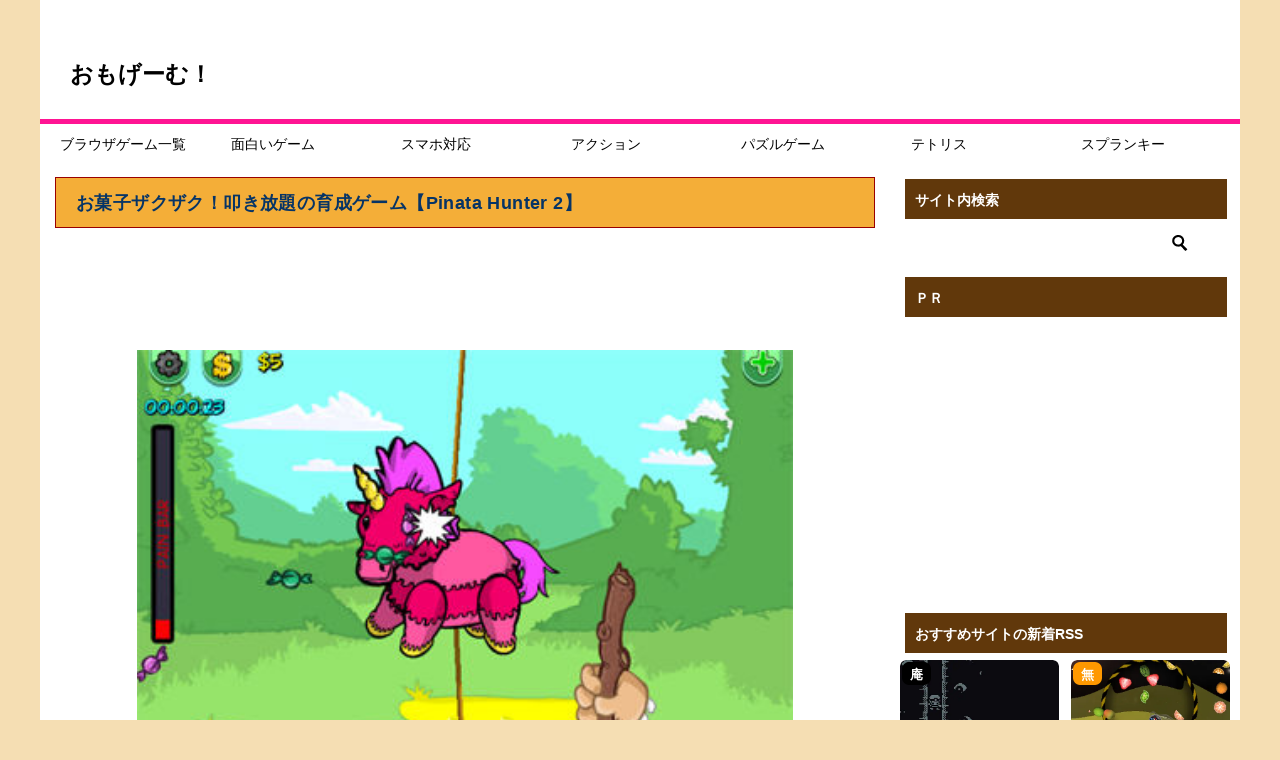

--- FILE ---
content_type: text/html; charset=UTF-8
request_url: https://game-0.net/free/ikusei/pinata-hunter2/
body_size: 62825
content:
<!doctype html>
<html lang="ja" class="col2 layout-footer-show">
<head>
<!-- Global site tag (gtag.js) - Google Analytics -->
<script async src="https://www.googletagmanager.com/gtag/js?id=G-0VSDVTQDLB"></script>
<script>
  window.dataLayer = window.dataLayer || [];
  function gtag(){dataLayer.push(arguments);}
  gtag('js', new Date());

  gtag('config', 'G-0VSDVTQDLB');
</script>	<meta charset="UTF-8">
	<meta name="viewport" content="width=device-width, initial-scale=1">
	<link rel="profile" href="http://gmpg.org/xfn/11">

	<title>お菓子ザクザク！叩き放題の育成ゲーム【Pinata Hunter 2】 ｜ DLなし無料ゲーム｜おもげーむ</title>
<meta name='robots' content='max-image-preview:large' />
	<script>
		var shf = 1;
		var lso = 1;
		var ajaxurl = 'https://game-0.net/wp-admin/admin-ajax.php';
		var sns_cnt = false;
			</script>
	<link rel="alternate" type="application/rss+xml" title="おもげーむ！ &raquo; フィード" href="https://game-0.net/feed/" />
<link rel="alternate" type="application/rss+xml" title="おもげーむ！ &raquo; コメントフィード" href="https://game-0.net/comments/feed/" />
<script type="text/javascript" id="wpp-js" src="https://game-0.net/wp-content/plugins/wordpress-popular-posts/assets/js/wpp.min.js?ver=7.3.6" data-sampling="1" data-sampling-rate="100" data-api-url="https://game-0.net/wp-json/wordpress-popular-posts" data-post-id="2716" data-token="0409fd2fac" data-lang="0" data-debug="0"></script>
<link rel="alternate" type="application/rss+xml" title="おもげーむ！ &raquo; Pinata Hunter 2 のコメントのフィード" href="https://game-0.net/free/ikusei/pinata-hunter2/feed/" />
<link rel="alternate" title="oEmbed (JSON)" type="application/json+oembed" href="https://game-0.net/wp-json/oembed/1.0/embed?url=https%3A%2F%2Fgame-0.net%2Ffree%2Fikusei%2Fpinata-hunter2%2F" />
<link rel="alternate" title="oEmbed (XML)" type="text/xml+oembed" href="https://game-0.net/wp-json/oembed/1.0/embed?url=https%3A%2F%2Fgame-0.net%2Ffree%2Fikusei%2Fpinata-hunter2%2F&#038;format=xml" />
<style id='wp-img-auto-sizes-contain-inline-css' type='text/css'>
img:is([sizes=auto i],[sizes^="auto," i]){contain-intrinsic-size:3000px 1500px}
/*# sourceURL=wp-img-auto-sizes-contain-inline-css */
</style>
<style id='wp-emoji-styles-inline-css' type='text/css'>

	img.wp-smiley, img.emoji {
		display: inline !important;
		border: none !important;
		box-shadow: none !important;
		height: 1em !important;
		width: 1em !important;
		margin: 0 0.07em !important;
		vertical-align: -0.1em !important;
		background: none !important;
		padding: 0 !important;
	}
/*# sourceURL=wp-emoji-styles-inline-css */
</style>
<style id='wp-block-library-inline-css' type='text/css'>
:root{--wp-block-synced-color:#7a00df;--wp-block-synced-color--rgb:122,0,223;--wp-bound-block-color:var(--wp-block-synced-color);--wp-editor-canvas-background:#ddd;--wp-admin-theme-color:#007cba;--wp-admin-theme-color--rgb:0,124,186;--wp-admin-theme-color-darker-10:#006ba1;--wp-admin-theme-color-darker-10--rgb:0,107,160.5;--wp-admin-theme-color-darker-20:#005a87;--wp-admin-theme-color-darker-20--rgb:0,90,135;--wp-admin-border-width-focus:2px}@media (min-resolution:192dpi){:root{--wp-admin-border-width-focus:1.5px}}.wp-element-button{cursor:pointer}:root .has-very-light-gray-background-color{background-color:#eee}:root .has-very-dark-gray-background-color{background-color:#313131}:root .has-very-light-gray-color{color:#eee}:root .has-very-dark-gray-color{color:#313131}:root .has-vivid-green-cyan-to-vivid-cyan-blue-gradient-background{background:linear-gradient(135deg,#00d084,#0693e3)}:root .has-purple-crush-gradient-background{background:linear-gradient(135deg,#34e2e4,#4721fb 50%,#ab1dfe)}:root .has-hazy-dawn-gradient-background{background:linear-gradient(135deg,#faaca8,#dad0ec)}:root .has-subdued-olive-gradient-background{background:linear-gradient(135deg,#fafae1,#67a671)}:root .has-atomic-cream-gradient-background{background:linear-gradient(135deg,#fdd79a,#004a59)}:root .has-nightshade-gradient-background{background:linear-gradient(135deg,#330968,#31cdcf)}:root .has-midnight-gradient-background{background:linear-gradient(135deg,#020381,#2874fc)}:root{--wp--preset--font-size--normal:16px;--wp--preset--font-size--huge:42px}.has-regular-font-size{font-size:1em}.has-larger-font-size{font-size:2.625em}.has-normal-font-size{font-size:var(--wp--preset--font-size--normal)}.has-huge-font-size{font-size:var(--wp--preset--font-size--huge)}.has-text-align-center{text-align:center}.has-text-align-left{text-align:left}.has-text-align-right{text-align:right}.has-fit-text{white-space:nowrap!important}#end-resizable-editor-section{display:none}.aligncenter{clear:both}.items-justified-left{justify-content:flex-start}.items-justified-center{justify-content:center}.items-justified-right{justify-content:flex-end}.items-justified-space-between{justify-content:space-between}.screen-reader-text{border:0;clip-path:inset(50%);height:1px;margin:-1px;overflow:hidden;padding:0;position:absolute;width:1px;word-wrap:normal!important}.screen-reader-text:focus{background-color:#ddd;clip-path:none;color:#444;display:block;font-size:1em;height:auto;left:5px;line-height:normal;padding:15px 23px 14px;text-decoration:none;top:5px;width:auto;z-index:100000}html :where(.has-border-color){border-style:solid}html :where([style*=border-top-color]){border-top-style:solid}html :where([style*=border-right-color]){border-right-style:solid}html :where([style*=border-bottom-color]){border-bottom-style:solid}html :where([style*=border-left-color]){border-left-style:solid}html :where([style*=border-width]){border-style:solid}html :where([style*=border-top-width]){border-top-style:solid}html :where([style*=border-right-width]){border-right-style:solid}html :where([style*=border-bottom-width]){border-bottom-style:solid}html :where([style*=border-left-width]){border-left-style:solid}html :where(img[class*=wp-image-]){height:auto;max-width:100%}:where(figure){margin:0 0 1em}html :where(.is-position-sticky){--wp-admin--admin-bar--position-offset:var(--wp-admin--admin-bar--height,0px)}@media screen and (max-width:600px){html :where(.is-position-sticky){--wp-admin--admin-bar--position-offset:0px}}

/*# sourceURL=wp-block-library-inline-css */
</style><style id='global-styles-inline-css' type='text/css'>
:root{--wp--preset--aspect-ratio--square: 1;--wp--preset--aspect-ratio--4-3: 4/3;--wp--preset--aspect-ratio--3-4: 3/4;--wp--preset--aspect-ratio--3-2: 3/2;--wp--preset--aspect-ratio--2-3: 2/3;--wp--preset--aspect-ratio--16-9: 16/9;--wp--preset--aspect-ratio--9-16: 9/16;--wp--preset--color--black: #000000;--wp--preset--color--cyan-bluish-gray: #abb8c3;--wp--preset--color--white: #ffffff;--wp--preset--color--pale-pink: #f78da7;--wp--preset--color--vivid-red: #cf2e2e;--wp--preset--color--luminous-vivid-orange: #ff6900;--wp--preset--color--luminous-vivid-amber: #fcb900;--wp--preset--color--light-green-cyan: #7bdcb5;--wp--preset--color--vivid-green-cyan: #00d084;--wp--preset--color--pale-cyan-blue: #8ed1fc;--wp--preset--color--vivid-cyan-blue: #0693e3;--wp--preset--color--vivid-purple: #9b51e0;--wp--preset--gradient--vivid-cyan-blue-to-vivid-purple: linear-gradient(135deg,rgb(6,147,227) 0%,rgb(155,81,224) 100%);--wp--preset--gradient--light-green-cyan-to-vivid-green-cyan: linear-gradient(135deg,rgb(122,220,180) 0%,rgb(0,208,130) 100%);--wp--preset--gradient--luminous-vivid-amber-to-luminous-vivid-orange: linear-gradient(135deg,rgb(252,185,0) 0%,rgb(255,105,0) 100%);--wp--preset--gradient--luminous-vivid-orange-to-vivid-red: linear-gradient(135deg,rgb(255,105,0) 0%,rgb(207,46,46) 100%);--wp--preset--gradient--very-light-gray-to-cyan-bluish-gray: linear-gradient(135deg,rgb(238,238,238) 0%,rgb(169,184,195) 100%);--wp--preset--gradient--cool-to-warm-spectrum: linear-gradient(135deg,rgb(74,234,220) 0%,rgb(151,120,209) 20%,rgb(207,42,186) 40%,rgb(238,44,130) 60%,rgb(251,105,98) 80%,rgb(254,248,76) 100%);--wp--preset--gradient--blush-light-purple: linear-gradient(135deg,rgb(255,206,236) 0%,rgb(152,150,240) 100%);--wp--preset--gradient--blush-bordeaux: linear-gradient(135deg,rgb(254,205,165) 0%,rgb(254,45,45) 50%,rgb(107,0,62) 100%);--wp--preset--gradient--luminous-dusk: linear-gradient(135deg,rgb(255,203,112) 0%,rgb(199,81,192) 50%,rgb(65,88,208) 100%);--wp--preset--gradient--pale-ocean: linear-gradient(135deg,rgb(255,245,203) 0%,rgb(182,227,212) 50%,rgb(51,167,181) 100%);--wp--preset--gradient--electric-grass: linear-gradient(135deg,rgb(202,248,128) 0%,rgb(113,206,126) 100%);--wp--preset--gradient--midnight: linear-gradient(135deg,rgb(2,3,129) 0%,rgb(40,116,252) 100%);--wp--preset--font-size--small: 13px;--wp--preset--font-size--medium: 20px;--wp--preset--font-size--large: 36px;--wp--preset--font-size--x-large: 42px;--wp--preset--spacing--20: 0.44rem;--wp--preset--spacing--30: 0.67rem;--wp--preset--spacing--40: 1rem;--wp--preset--spacing--50: 1.5rem;--wp--preset--spacing--60: 2.25rem;--wp--preset--spacing--70: 3.38rem;--wp--preset--spacing--80: 5.06rem;--wp--preset--shadow--natural: 6px 6px 9px rgba(0, 0, 0, 0.2);--wp--preset--shadow--deep: 12px 12px 50px rgba(0, 0, 0, 0.4);--wp--preset--shadow--sharp: 6px 6px 0px rgba(0, 0, 0, 0.2);--wp--preset--shadow--outlined: 6px 6px 0px -3px rgb(255, 255, 255), 6px 6px rgb(0, 0, 0);--wp--preset--shadow--crisp: 6px 6px 0px rgb(0, 0, 0);}:where(.is-layout-flex){gap: 0.5em;}:where(.is-layout-grid){gap: 0.5em;}body .is-layout-flex{display: flex;}.is-layout-flex{flex-wrap: wrap;align-items: center;}.is-layout-flex > :is(*, div){margin: 0;}body .is-layout-grid{display: grid;}.is-layout-grid > :is(*, div){margin: 0;}:where(.wp-block-columns.is-layout-flex){gap: 2em;}:where(.wp-block-columns.is-layout-grid){gap: 2em;}:where(.wp-block-post-template.is-layout-flex){gap: 1.25em;}:where(.wp-block-post-template.is-layout-grid){gap: 1.25em;}.has-black-color{color: var(--wp--preset--color--black) !important;}.has-cyan-bluish-gray-color{color: var(--wp--preset--color--cyan-bluish-gray) !important;}.has-white-color{color: var(--wp--preset--color--white) !important;}.has-pale-pink-color{color: var(--wp--preset--color--pale-pink) !important;}.has-vivid-red-color{color: var(--wp--preset--color--vivid-red) !important;}.has-luminous-vivid-orange-color{color: var(--wp--preset--color--luminous-vivid-orange) !important;}.has-luminous-vivid-amber-color{color: var(--wp--preset--color--luminous-vivid-amber) !important;}.has-light-green-cyan-color{color: var(--wp--preset--color--light-green-cyan) !important;}.has-vivid-green-cyan-color{color: var(--wp--preset--color--vivid-green-cyan) !important;}.has-pale-cyan-blue-color{color: var(--wp--preset--color--pale-cyan-blue) !important;}.has-vivid-cyan-blue-color{color: var(--wp--preset--color--vivid-cyan-blue) !important;}.has-vivid-purple-color{color: var(--wp--preset--color--vivid-purple) !important;}.has-black-background-color{background-color: var(--wp--preset--color--black) !important;}.has-cyan-bluish-gray-background-color{background-color: var(--wp--preset--color--cyan-bluish-gray) !important;}.has-white-background-color{background-color: var(--wp--preset--color--white) !important;}.has-pale-pink-background-color{background-color: var(--wp--preset--color--pale-pink) !important;}.has-vivid-red-background-color{background-color: var(--wp--preset--color--vivid-red) !important;}.has-luminous-vivid-orange-background-color{background-color: var(--wp--preset--color--luminous-vivid-orange) !important;}.has-luminous-vivid-amber-background-color{background-color: var(--wp--preset--color--luminous-vivid-amber) !important;}.has-light-green-cyan-background-color{background-color: var(--wp--preset--color--light-green-cyan) !important;}.has-vivid-green-cyan-background-color{background-color: var(--wp--preset--color--vivid-green-cyan) !important;}.has-pale-cyan-blue-background-color{background-color: var(--wp--preset--color--pale-cyan-blue) !important;}.has-vivid-cyan-blue-background-color{background-color: var(--wp--preset--color--vivid-cyan-blue) !important;}.has-vivid-purple-background-color{background-color: var(--wp--preset--color--vivid-purple) !important;}.has-black-border-color{border-color: var(--wp--preset--color--black) !important;}.has-cyan-bluish-gray-border-color{border-color: var(--wp--preset--color--cyan-bluish-gray) !important;}.has-white-border-color{border-color: var(--wp--preset--color--white) !important;}.has-pale-pink-border-color{border-color: var(--wp--preset--color--pale-pink) !important;}.has-vivid-red-border-color{border-color: var(--wp--preset--color--vivid-red) !important;}.has-luminous-vivid-orange-border-color{border-color: var(--wp--preset--color--luminous-vivid-orange) !important;}.has-luminous-vivid-amber-border-color{border-color: var(--wp--preset--color--luminous-vivid-amber) !important;}.has-light-green-cyan-border-color{border-color: var(--wp--preset--color--light-green-cyan) !important;}.has-vivid-green-cyan-border-color{border-color: var(--wp--preset--color--vivid-green-cyan) !important;}.has-pale-cyan-blue-border-color{border-color: var(--wp--preset--color--pale-cyan-blue) !important;}.has-vivid-cyan-blue-border-color{border-color: var(--wp--preset--color--vivid-cyan-blue) !important;}.has-vivid-purple-border-color{border-color: var(--wp--preset--color--vivid-purple) !important;}.has-vivid-cyan-blue-to-vivid-purple-gradient-background{background: var(--wp--preset--gradient--vivid-cyan-blue-to-vivid-purple) !important;}.has-light-green-cyan-to-vivid-green-cyan-gradient-background{background: var(--wp--preset--gradient--light-green-cyan-to-vivid-green-cyan) !important;}.has-luminous-vivid-amber-to-luminous-vivid-orange-gradient-background{background: var(--wp--preset--gradient--luminous-vivid-amber-to-luminous-vivid-orange) !important;}.has-luminous-vivid-orange-to-vivid-red-gradient-background{background: var(--wp--preset--gradient--luminous-vivid-orange-to-vivid-red) !important;}.has-very-light-gray-to-cyan-bluish-gray-gradient-background{background: var(--wp--preset--gradient--very-light-gray-to-cyan-bluish-gray) !important;}.has-cool-to-warm-spectrum-gradient-background{background: var(--wp--preset--gradient--cool-to-warm-spectrum) !important;}.has-blush-light-purple-gradient-background{background: var(--wp--preset--gradient--blush-light-purple) !important;}.has-blush-bordeaux-gradient-background{background: var(--wp--preset--gradient--blush-bordeaux) !important;}.has-luminous-dusk-gradient-background{background: var(--wp--preset--gradient--luminous-dusk) !important;}.has-pale-ocean-gradient-background{background: var(--wp--preset--gradient--pale-ocean) !important;}.has-electric-grass-gradient-background{background: var(--wp--preset--gradient--electric-grass) !important;}.has-midnight-gradient-background{background: var(--wp--preset--gradient--midnight) !important;}.has-small-font-size{font-size: var(--wp--preset--font-size--small) !important;}.has-medium-font-size{font-size: var(--wp--preset--font-size--medium) !important;}.has-large-font-size{font-size: var(--wp--preset--font-size--large) !important;}.has-x-large-font-size{font-size: var(--wp--preset--font-size--x-large) !important;}
/*# sourceURL=global-styles-inline-css */
</style>

<style id='classic-theme-styles-inline-css' type='text/css'>
/*! This file is auto-generated */
.wp-block-button__link{color:#fff;background-color:#32373c;border-radius:9999px;box-shadow:none;text-decoration:none;padding:calc(.667em + 2px) calc(1.333em + 2px);font-size:1.125em}.wp-block-file__button{background:#32373c;color:#fff;text-decoration:none}
/*# sourceURL=/wp-includes/css/classic-themes.min.css */
</style>
<link rel='stylesheet' id='contact-form-7-css' href='https://game-0.net/wp-content/plugins/contact-form-7/includes/css/styles.css?ver=6.1.4' type='text/css' media='all' />
<link rel='stylesheet' id='wp-postratings-css' href='https://game-0.net/wp-content/plugins/wp-postratings/css/postratings-css.css?ver=1.91.2' type='text/css' media='all' />
<link rel='stylesheet' id='wordpress-popular-posts-css-css' href='https://game-0.net/wp-content/plugins/wordpress-popular-posts/assets/css/wpp.css?ver=7.3.6' type='text/css' media='all' />
<link rel='stylesheet' id='keni-style-css' href='https://game-0.net/wp-content/themes/omogame/style.css?ver=8.0.1.13' type='text/css' media='all' />
<link rel='stylesheet' id='keni_base-css' href='https://game-0.net/wp-content/themes/oya/base.css?ver=1768259426' type='text/css' media='all' />
<link rel='stylesheet' id='keni-advanced-css' href='https://game-0.net/wp-content/themes/oya/advanced.css?ver=8.0.1.13' type='text/css' media='all' />
<link rel='stylesheet' id='my-keni_base-css' href='https://game-0.net/wp-content/themes/omogame/base.css?ver=1768259426' type='text/css' media='all' />
<link rel='stylesheet' id='my-keni-advanced-css' href='https://game-0.net/wp-content/themes/omogame/advanced.css?ver=8.0.1.13' type='text/css' media='all' />
<link rel='stylesheet' id='wpdiscuz-frontend-css-css' href='https://game-0.net/wp-content/plugins/wpdiscuz/themes/default/style.css?ver=7.6.44' type='text/css' media='all' />
<style id='wpdiscuz-frontend-css-inline-css' type='text/css'>
 #wpdcom .wpd-blog-administrator .wpd-comment-label{color:#ffffff;background-color:#e0009d;border:none}#wpdcom .wpd-blog-administrator .wpd-comment-author, #wpdcom .wpd-blog-administrator .wpd-comment-author a{color:#e0009d}#wpdcom.wpd-layout-1 .wpd-comment .wpd-blog-administrator .wpd-avatar img{border-color:#e0009d}#wpdcom.wpd-layout-2 .wpd-comment.wpd-reply .wpd-comment-wrap.wpd-blog-administrator{border-left:3px solid #e0009d}#wpdcom.wpd-layout-2 .wpd-comment .wpd-blog-administrator .wpd-avatar img{border-bottom-color:#e0009d}#wpdcom.wpd-layout-3 .wpd-blog-administrator .wpd-comment-subheader{border-top:1px dashed #e0009d}#wpdcom.wpd-layout-3 .wpd-reply .wpd-blog-administrator .wpd-comment-right{border-left:1px solid #e0009d}#wpdcom .wpd-blog-editor .wpd-comment-label{color:#ffffff;background-color:#00B38F;border:none}#wpdcom .wpd-blog-editor .wpd-comment-author, #wpdcom .wpd-blog-editor .wpd-comment-author a{color:#00B38F}#wpdcom.wpd-layout-1 .wpd-comment .wpd-blog-editor .wpd-avatar img{border-color:#00B38F}#wpdcom.wpd-layout-2 .wpd-comment.wpd-reply .wpd-comment-wrap.wpd-blog-editor{border-left:3px solid #00B38F}#wpdcom.wpd-layout-2 .wpd-comment .wpd-blog-editor .wpd-avatar img{border-bottom-color:#00B38F}#wpdcom.wpd-layout-3 .wpd-blog-editor .wpd-comment-subheader{border-top:1px dashed #00B38F}#wpdcom.wpd-layout-3 .wpd-reply .wpd-blog-editor .wpd-comment-right{border-left:1px solid #00B38F}#wpdcom .wpd-blog-author .wpd-comment-label{color:#ffffff;background-color:#00B38F;border:none}#wpdcom .wpd-blog-author .wpd-comment-author, #wpdcom .wpd-blog-author .wpd-comment-author a{color:#00B38F}#wpdcom.wpd-layout-1 .wpd-comment .wpd-blog-author .wpd-avatar img{border-color:#00B38F}#wpdcom.wpd-layout-2 .wpd-comment .wpd-blog-author .wpd-avatar img{border-bottom-color:#00B38F}#wpdcom.wpd-layout-3 .wpd-blog-author .wpd-comment-subheader{border-top:1px dashed #00B38F}#wpdcom.wpd-layout-3 .wpd-reply .wpd-blog-author .wpd-comment-right{border-left:1px solid #00B38F}#wpdcom .wpd-blog-contributor .wpd-comment-label{color:#ffffff;background-color:#00B38F;border:none}#wpdcom .wpd-blog-contributor .wpd-comment-author, #wpdcom .wpd-blog-contributor .wpd-comment-author a{color:#00B38F}#wpdcom.wpd-layout-1 .wpd-comment .wpd-blog-contributor .wpd-avatar img{border-color:#00B38F}#wpdcom.wpd-layout-2 .wpd-comment .wpd-blog-contributor .wpd-avatar img{border-bottom-color:#00B38F}#wpdcom.wpd-layout-3 .wpd-blog-contributor .wpd-comment-subheader{border-top:1px dashed #00B38F}#wpdcom.wpd-layout-3 .wpd-reply .wpd-blog-contributor .wpd-comment-right{border-left:1px solid #00B38F}#wpdcom .wpd-blog-subscriber .wpd-comment-label{color:#ffffff;background-color:#00B38F;border:none}#wpdcom .wpd-blog-subscriber .wpd-comment-author, #wpdcom .wpd-blog-subscriber .wpd-comment-author a{color:#00B38F}#wpdcom.wpd-layout-2 .wpd-comment .wpd-blog-subscriber .wpd-avatar img{border-bottom-color:#00B38F}#wpdcom.wpd-layout-3 .wpd-blog-subscriber .wpd-comment-subheader{border-top:1px dashed #00B38F}#wpdcom .wpd-blog-post_author .wpd-comment-label{color:#ffffff;background-color:#9e7300;border:none}#wpdcom .wpd-blog-post_author .wpd-comment-author, #wpdcom .wpd-blog-post_author .wpd-comment-author a{color:#9e7300}#wpdcom .wpd-blog-post_author .wpd-avatar img{border-color:#9e7300}#wpdcom.wpd-layout-1 .wpd-comment .wpd-blog-post_author .wpd-avatar img{border-color:#9e7300}#wpdcom.wpd-layout-2 .wpd-comment.wpd-reply .wpd-comment-wrap.wpd-blog-post_author{border-left:3px solid #9e7300}#wpdcom.wpd-layout-2 .wpd-comment .wpd-blog-post_author .wpd-avatar img{border-bottom-color:#9e7300}#wpdcom.wpd-layout-3 .wpd-blog-post_author .wpd-comment-subheader{border-top:1px dashed #9e7300}#wpdcom.wpd-layout-3 .wpd-reply .wpd-blog-post_author .wpd-comment-right{border-left:1px solid #9e7300}#wpdcom .wpd-blog-guest .wpd-comment-label{color:#ffffff;background-color:#3d2300;border:none}#wpdcom .wpd-blog-guest .wpd-comment-author, #wpdcom .wpd-blog-guest .wpd-comment-author a{color:#3d2300}#wpdcom.wpd-layout-3 .wpd-blog-guest .wpd-comment-subheader{border-top:1px dashed #3d2300}#comments, #respond, .comments-area, #wpdcom{background:#f4f4f4}#wpdcom .ql-editor > *{color:#303030}#wpdcom .ql-editor::before{opacity:1;color:#1e1604}#wpdcom .ql-toolbar{border:1px solid #494949;border-top:none}#wpdcom .ql-container{background:#ffffff;border:1px solid #494949;border-bottom:none}#wpdcom .wpd-form-row .wpdiscuz-item input[type="text"], #wpdcom .wpd-form-row .wpdiscuz-item input[type="email"], #wpdcom .wpd-form-row .wpdiscuz-item input[type="url"], #wpdcom .wpd-form-row .wpdiscuz-item input[type="color"], #wpdcom .wpd-form-row .wpdiscuz-item input[type="date"], #wpdcom .wpd-form-row .wpdiscuz-item input[type="datetime"], #wpdcom .wpd-form-row .wpdiscuz-item input[type="datetime-local"], #wpdcom .wpd-form-row .wpdiscuz-item input[type="month"], #wpdcom .wpd-form-row .wpdiscuz-item input[type="number"], #wpdcom .wpd-form-row .wpdiscuz-item input[type="time"], #wpdcom textarea, #wpdcom select{background:#ffffff;border:1px solid #494949;color:#777777}#wpdcom .wpd-form-row .wpdiscuz-item textarea{border:1px solid #494949}#wpdcom input::placeholder, #wpdcom textarea::placeholder, #wpdcom input::-moz-placeholder, #wpdcom textarea::-webkit-input-placeholder{opacity:1;color:#1e1604}#wpdcom .wpd-comment-text{color:#777777}#wpdcom .wpd-thread-head .wpd-thread-info{border-bottom:2px solid #0a0002}#wpdcom .wpd-thread-head .wpd-thread-info.wpd-reviews-tab svg{fill:#0a0002}#wpdcom .wpd-thread-head .wpdiscuz-user-settings{border-bottom:2px solid #0a0002}#wpdcom .wpd-thread-head .wpdiscuz-user-settings:hover{color:#0a0002}#wpdcom .wpd-comment .wpd-follow-link:hover{color:#0a0002}#wpdcom .wpd-comment-status .wpd-sticky{color:#0a0002}#wpdcom .wpd-thread-filter .wpdf-active{color:#0a0002;border-bottom-color:#0a0002}#wpdcom .wpd-comment-info-bar{border:1px dashed #3b3335;background:#e7e6e6}#wpdcom .wpd-comment-info-bar .wpd-current-view i{color:#0a0002}#wpdcom .wpd-filter-view-all:hover{background:#0a0002}#wpdcom .wpdiscuz-item .wpdiscuz-rating > label{color:#DDDDDD}#wpdcom .wpdiscuz-item .wpdiscuz-rating:not(:checked) > label:hover, .wpdiscuz-rating:not(:checked) > label:hover ~ label{}#wpdcom .wpdiscuz-item .wpdiscuz-rating > input ~ label:hover, #wpdcom .wpdiscuz-item .wpdiscuz-rating > input:not(:checked) ~ label:hover ~ label, #wpdcom .wpdiscuz-item .wpdiscuz-rating > input:not(:checked) ~ label:hover ~ label{color:#FFED85}#wpdcom .wpdiscuz-item .wpdiscuz-rating > input:checked ~ label:hover, #wpdcom .wpdiscuz-item .wpdiscuz-rating > input:checked ~ label:hover, #wpdcom .wpdiscuz-item .wpdiscuz-rating > label:hover ~ input:checked ~ label, #wpdcom .wpdiscuz-item .wpdiscuz-rating > input:checked + label:hover ~ label, #wpdcom .wpdiscuz-item .wpdiscuz-rating > input:checked ~ label:hover ~ label, .wpd-custom-field .wcf-active-star, #wpdcom .wpdiscuz-item .wpdiscuz-rating > input:checked ~ label{color:#FFD700}#wpd-post-rating .wpd-rating-wrap .wpd-rating-stars svg .wpd-star{fill:#DDDDDD}#wpd-post-rating .wpd-rating-wrap .wpd-rating-stars svg .wpd-active{fill:#FFD700}#wpd-post-rating .wpd-rating-wrap .wpd-rate-starts svg .wpd-star{fill:#DDDDDD}#wpd-post-rating .wpd-rating-wrap .wpd-rate-starts:hover svg .wpd-star{fill:#FFED85}#wpd-post-rating.wpd-not-rated .wpd-rating-wrap .wpd-rate-starts svg:hover ~ svg .wpd-star{fill:#DDDDDD}.wpdiscuz-post-rating-wrap .wpd-rating .wpd-rating-wrap .wpd-rating-stars svg .wpd-star{fill:#DDDDDD}.wpdiscuz-post-rating-wrap .wpd-rating .wpd-rating-wrap .wpd-rating-stars svg .wpd-active{fill:#FFD700}#wpdcom .wpd-comment .wpd-follow-active{color:#ff7a00}#wpdcom .page-numbers{color:#555;border:#555 1px solid}#wpdcom span.current{background:#555}#wpdcom.wpd-layout-1 .wpd-new-loaded-comment > .wpd-comment-wrap > .wpd-comment-right{background:#FFFAD6}#wpdcom.wpd-layout-2 .wpd-new-loaded-comment.wpd-comment > .wpd-comment-wrap > .wpd-comment-right{background:#FFFAD6}#wpdcom.wpd-layout-2 .wpd-new-loaded-comment.wpd-comment.wpd-reply > .wpd-comment-wrap > .wpd-comment-right{background:transparent}#wpdcom.wpd-layout-2 .wpd-new-loaded-comment.wpd-comment.wpd-reply > .wpd-comment-wrap{background:#FFFAD6}#wpdcom.wpd-layout-3 .wpd-new-loaded-comment.wpd-comment > .wpd-comment-wrap > .wpd-comment-right{background:#FFFAD6}#wpdcom .wpd-follow:hover i, #wpdcom .wpd-unfollow:hover i, #wpdcom .wpd-comment .wpd-follow-active:hover i{color:#0a0002}#wpdcom .wpdiscuz-readmore{cursor:pointer;color:#0a0002}.wpd-custom-field .wcf-pasiv-star, #wpcomm .wpdiscuz-item .wpdiscuz-rating > label{color:#DDDDDD}.wpd-wrapper .wpd-list-item.wpd-active{border-top:3px solid #0a0002}#wpdcom.wpd-layout-2 .wpd-comment.wpd-reply.wpd-unapproved-comment .wpd-comment-wrap{border-left:3px solid #FFFAD6}#wpdcom.wpd-layout-3 .wpd-comment.wpd-reply.wpd-unapproved-comment .wpd-comment-right{border-left:1px solid #FFFAD6}#wpdcom .wpd-prim-button{background-color:#0a0002;color:#FFFFFF}#wpdcom .wpd_label__check i.wpdicon-on{color:#0a0002;border:1px solid #858081}#wpd-bubble-wrapper #wpd-bubble-all-comments-count{color:#1a5ff4}#wpd-bubble-wrapper > div{background-color:#1a5ff4}#wpd-bubble-wrapper > #wpd-bubble #wpd-bubble-add-message{background-color:#1a5ff4}#wpd-bubble-wrapper > #wpd-bubble #wpd-bubble-add-message::before{border-left-color:#1a5ff4;border-right-color:#1a5ff4}#wpd-bubble-wrapper.wpd-right-corner > #wpd-bubble #wpd-bubble-add-message::before{border-left-color:#1a5ff4;border-right-color:#1a5ff4}.wpd-inline-icon-wrapper path.wpd-inline-icon-first{fill:#0a0002}.wpd-inline-icon-count{background-color:#0a0002}.wpd-inline-icon-count::before{border-right-color:#0a0002}.wpd-inline-form-wrapper::before{border-bottom-color:#0a0002}.wpd-inline-form-question{background-color:#0a0002}.wpd-inline-form{background-color:#0a0002}.wpd-last-inline-comments-wrapper{border-color:#0a0002}.wpd-last-inline-comments-wrapper::before{border-bottom-color:#0a0002}.wpd-last-inline-comments-wrapper .wpd-view-all-inline-comments{background:#0a0002}.wpd-last-inline-comments-wrapper .wpd-view-all-inline-comments:hover,.wpd-last-inline-comments-wrapper .wpd-view-all-inline-comments:active,.wpd-last-inline-comments-wrapper .wpd-view-all-inline-comments:focus{background-color:#0a0002}#wpdcom .ql-snow .ql-tooltip[data-mode="link"]::before{content:"Enter link:"}#wpdcom .ql-snow .ql-tooltip.ql-editing a.ql-action::after{content:"Save"}.comments-area{width:auto}
/*# sourceURL=wpdiscuz-frontend-css-inline-css */
</style>
<link rel='stylesheet' id='wpdiscuz-fa-css' href='https://game-0.net/wp-content/plugins/wpdiscuz/assets/third-party/font-awesome-5.13.0/css/fa.min.css?ver=7.6.44' type='text/css' media='all' />
<link rel='stylesheet' id='wpdiscuz-combo-css-css' href='https://game-0.net/wp-content/plugins/wpdiscuz/assets/css/wpdiscuz-combo.min.css?ver=6.9' type='text/css' media='all' />
<link rel='stylesheet' id='decent-comments-css' href='https://game-0.net/wp-content/plugins/decent-comments/css/decent-comments.css?ver=3.0.2' type='text/css' media='all' />
<link rel="canonical" href="https://game-0.net/free/ikusei/pinata-hunter2/" />
<link rel="https://api.w.org/" href="https://game-0.net/wp-json/" /><link rel="alternate" title="JSON" type="application/json" href="https://game-0.net/wp-json/wp/v2/posts/2716" /><link rel="EditURI" type="application/rsd+xml" title="RSD" href="https://game-0.net/xmlrpc.php?rsd" />
<link rel='shortlink' href='https://game-0.net/?p=2716' />
            <style id="wpp-loading-animation-styles">@-webkit-keyframes bgslide{from{background-position-x:0}to{background-position-x:-200%}}@keyframes bgslide{from{background-position-x:0}to{background-position-x:-200%}}.wpp-widget-block-placeholder,.wpp-shortcode-placeholder{margin:0 auto;width:60px;height:3px;background:#dd3737;background:linear-gradient(90deg,#dd3737 0%,#571313 10%,#dd3737 100%);background-size:200% auto;border-radius:3px;-webkit-animation:bgslide 1s infinite linear;animation:bgslide 1s infinite linear}</style>
            <meta name="twitter:card" content="summary_large_image">
<meta name="twitter:title" content="Pinata Hunter 2">
<meta name="twitter:description" content="棒で叩いてお菓子を集める食べ物ゲーム。">
<meta name="twitter:image" content="https://game-0.net/wp-content/uploads/pinata-hunter2.jpeg">
<meta name="twitter:url" content="https://game-0.net/free/ikusei/pinata-hunter2/">
<meta name="description" content="【無料】棒で叩いてお菓子を集める食べ物ゲーム。ダウンロード不要で今すぐ遊べるブラウザゲーム。">
    <script async src="https://pagead2.googlesyndication.com/pagead/js/adsbygoogle.js"></script>
    <meta name="description" content="棒で叩いてお菓子を集める食べ物ゲーム。">
		<!--OGP-->
		<meta property="og:type" content="article" />
<meta property="og:url" content="https://game-0.net/free/ikusei/pinata-hunter2/" />
		<meta property="og:title" content="お菓子ザクザク！叩き放題の育成ゲーム【Pinata Hunter 2】 ｜ DLなし無料ゲーム｜おもげーむ"/>
		<meta property="og:description" content="棒で叩いてお菓子を集める食べ物ゲーム。">
		<meta property="og:site_name" content="おもげーむ！">
		<meta property="og:image" content="https://game-0.net/wp-content/uploads/pinata-hunter2.jpeg">
				<meta property="og:locale" content="ja_JP">
				<!--OGP-->
		<noscript><style>.lazyload[data-src]{display:none !important;}</style></noscript><style>.lazyload{background-image:none !important;}.lazyload:before{background-image:none !important;}</style><link rel="icon" href="https://game-0.net/wp-content/uploads/192x192.png" sizes="32x32" />
<link rel="icon" href="https://game-0.net/wp-content/uploads/192x192.png" sizes="192x192" />
<link rel="apple-touch-icon" href="https://game-0.net/wp-content/uploads/192x192.png" />
<meta name="msapplication-TileImage" content="https://game-0.net/wp-content/uploads/192x192.png" />
<meta name="google-site-verification" content="TxgqjiGy2CMchKTq-ngkvB_83B_xhMYmnTOK8lw5IJo" />
<link rel="shortcut icon"  type="image/x-icon" href="https://game-0.net/wp-content/themes/omoge/favicon.ico" /></head>

<body class="wp-singular post-template-default single single-post postid-2716 single-format-standard wp-theme-oya wp-child-theme-omogame"><!--ページの属性-->

<div id="top" class="keni-container">

<!--▼▼ ヘッダー ▼▼-->
<div class="keni-header_wrap">
	<div class="keni-header_outer">
				<header class="keni-header keni-header_col1">
			<div class="keni-header_inner">

							<p class="site-title"><a href="https://game-0.net/" rel="home">おもげーむ！</a></p>
			
			<div class="keni-header_cont">

			</div>

			</div><!--keni-header_inner-->
		</header><!--keni-header-->	</div><!--keni-header_outer-->
</div><!--keni-header_wrap-->
<!--▲▲ ヘッダー ▲▲-->

<div id="click-space"></div>

<!--▼▼ グローバルナビ ▼▼-->
<div class="keni-gnav_wrap">
	<div class="keni-gnav_outer">
		<nav class="keni-gnav">
			<div class="keni-gnav_inner">

				<ul id="menu" class="keni-gnav_cont">
				<li id="menu-item-18055" class="menu-item menu-item-type-taxonomy menu-item-object-category current-post-ancestor menu-item-18055"><a href="https://game-0.net/free/">ブラウザゲーム一覧</a></li>
<li id="menu-item-18068" class="menu-item menu-item-type-custom menu-item-object-custom menu-item-18068"><a href="https://game-0.net/tag/flashgame/">面白いゲーム</a></li>
<li id="menu-item-18057" class="menu-item menu-item-type-taxonomy menu-item-object-category menu-item-18057"><a href="https://game-0.net/free/smartphone/">スマホ対応</a></li>
<li id="menu-item-18056" class="menu-item menu-item-type-taxonomy menu-item-object-category menu-item-18056"><a href="https://game-0.net/free/action/">アクション</a></li>
<li id="menu-item-18058" class="menu-item menu-item-type-taxonomy menu-item-object-category menu-item-18058"><a href="https://game-0.net/free/puz/">パズルゲーム</a></li>
<li id="menu-item-18060" class="menu-item menu-item-type-custom menu-item-object-custom menu-item-18060"><a href="https://game-0.net/tag/tetris/">テトリス</a></li>
<li id="menu-item-18061" class="menu-item menu-item-type-custom menu-item-object-custom menu-item-18061"><a href="https://game-0.net/free/music/mod-sprunki/">スプランキー</a></li>
				<li class="menu-search"><div class="search-box">
	<form role="search" method="get" id="keni_search" class="searchform" action="https://game-0.net/">
		<input type="text" value="" name="s" aria-label="検索"><button class="btn-search"><img src="[data-uri]" width="18" height="18" alt="検索" data-src="https://game-0.net/wp-content/themes/oya/images/icon/search_black.svg" decoding="async" class="lazyload" data-eio-rwidth="18" data-eio-rheight="18"><noscript><img src="https://game-0.net/wp-content/themes/oya/images/icon/search_black.svg" width="18" height="18" alt="検索" data-eio="l"></noscript></button>
	</form>
</div></li>
				</ul>
			</div>
			<div class="keni-gnav_btn_wrap">
				<div class="keni-gnav_btn"><span class="keni-gnav_btn_icon-open"></span></div>
			</div>
		</nav>
	</div>
</div>



<div class="keni-main_wrap">
	<div class="keni-main_outer">

		<!--▼▼ メインコンテンツ ▼▼-->
		<main id="main" class="keni-main">
			<div class="keni-main_inner">

				<aside class="free-area free-area_before-title">
									</aside><!-- #secondary -->

		
    <article class="post-2716 post type-post status-publish format-standard has-post-thumbnail category-kaigai category-syoukai category-ikusei tag-flashgame keni-section" itemscope itemtype="http://schema.org/Article">
    <meta itemscope itemprop="mainEntityOfPage" itemType="https://schema.org/WebPage" itemid="https://game-0.net/free/ikusei/pinata-hunter2/" />


  <div class="keni-section_wrap article_wrap">
    <div class="keni-section">

    <header class="article-header">
              <h1 class="entry_title" itemprop="headline">
          お菓子ザクザク！叩き放題の育成ゲーム【Pinata Hunter 2】                  </h1>
      
		<!-- ↓ゲーム上の広告 -->

      <div class="gametop-dai ad-pc center">
      <ins class="adsbygoogle"
           style="display:inline-block;width:746px;height:90px"
           data-ad-client="ca-pub-4684554833388825"
           data-ad-slot="3756143894"
           data-full-width-responsive="false"></ins>
    </div>
    <script>(adsbygoogle = window.adsbygoogle || []).push({});</script>
  
<!-- ↑ゲーム上の広告ここまで -->


          </header><!-- .article-header -->

    <div class="article-body" itemprop="articleBody">

      
      <img fetchpriority="high" decoding="async" src="https://game-0.net/img/pinata-hunter21.jpeg" border="0" alt="Pinata Hunter 2のプレイ画像1" width="430" class="pics" height="248" /><br />
<p class="play-links">
  <a href="https://game16.net/burage/cooking/pinata-hunter2/" target="_blank" rel="noopener noreferrer">Pinata Hunter 2で遊べるサイトはこちら</a>
</p>

<p>
Pinata Hunter 2は、棒で叩いてお菓子を集めるゲーム。
ピニャータというお菓子が詰まったぬいぐるみを叩いてお菓子を吐き出させ、下にある袋で回収するのが目的です。</p><p>

回収したお菓子を消費してアイテムの購入や各種強化などのグレードアップが可能です。
叩いた時に増加する左側の疲れゲージが満タンになると数秒間動けなくなるので注意してください。
</p>

<h3 class="hosoku">操作方法</h3>
<ul class="sousa">
  <li>マウスのみ</li>
</ul>

<h2>遊んでみた感想・攻略</h2>
<p>海外の伝統行事とはいえ、ピニャータのぬいぐるみが少し可哀想に感じることもあります。
初めは棒で叩いていたのが、だんだんエスカレートしていくのが楽しいです。
袋が満タンになったら、アイテム購入でお菓子を減らすか、袋を買い換えると効率よく進められます。</p>

      <div class="iinee4">
        <p>公開日：<time datetime="2013-11-28T17:19:36+09:00" itemprop="datePublished">2013年11月28日</time></p>
                  <p>最終更新日：<time datetime="2025-09-30T17:19:54+09:00" itemprop="dateModified">2025年9月30日</time></p>
              </div>

      
      <div class="hyuka2">
        <div class="post-tag-all">
          <div class="entry_status">
		<ul class="entry_category">
		<li class="entry_category_item kaigai" style="background-color: #dd9933;"><a href="https://game-0.net/free/kaigai/" style="color: #ffffff;">海外ゲーム</a></li><li class="entry_category_item syoukai" style="background-color: #dd9933;"><a href="https://game-0.net/syoukai/" style="color: #ffffff;">無料ゲーム紹介</a></li><li class="entry_category_item ikusei" style="background-color: #dd9933;"><a href="https://game-0.net/free/ikusei/" style="color: #ffffff;">育成・シミュレーション</a></li>	</ul>
</div>
                      <div class="post-tag">
              <div class="tagchips">
                <ul class="tagchips-list">
                                      <li class="tagchip" style="background-color:#1e73be;">
                      <a href="https://game-0.net/tag/flashgame/" style="color:#ffffff;" rel="tag">
                        おすすめゲーム                      </a>
                    </li>
                                    </ul>
              </div><!-- /.tagchips -->
            </div><!-- /.post-tag -->
          
        </div><!-- /.post-tag-all -->
      </div><!-- /.hyuka2 -->

      <h3>ゲーム紹介記事</h3>

<div class="post56-grid">
        <ul class="post56-item">
        <li>
                    <a href="https://game-0.net/free/action/race/bokukami/" title="紙飛行機で戦う育成レーシング【僕紙レーシング】">
            <img width="120" height="80" src="[data-uri]" class="attachment-full size-full wp-post-image lazyload" alt="" decoding="async" data-src="https://game-0.net/wp-content/uploads/bkmrs.jpeg" data-eio-rwidth="120" data-eio-rheight="80" /><noscript><img width="120" height="80" src="https://game-0.net/wp-content/uploads/bkmrs.jpeg" class="attachment-full size-full wp-post-image" alt="" decoding="async" data-eio="l" /></noscript>          </a>
        </li>
      </ul>
        <ul class="post56-item">
        <li>
                    <a href="https://game-0.net/free/puz/puzzle/dangerous-adventure/" title="モンスター討伐さめがめパズル：Dangerous Adventure">
            <img width="120" height="80" src="[data-uri]" class="attachment-full size-full wp-post-image lazyload" alt="" decoding="async" data-src="https://game-0.net/wp-content/uploads/dangerous-adventure.jpeg" data-eio-rwidth="120" data-eio-rheight="80" /><noscript><img width="120" height="80" src="https://game-0.net/wp-content/uploads/dangerous-adventure.jpeg" class="attachment-full size-full wp-post-image" alt="" decoding="async" data-eio="l" /></noscript>          </a>
        </li>
      </ul>
        <ul class="post56-item">
        <li>
                    <a href="https://game-0.net/free/puz/puzzle/detaila/" title="街を発展させるシミュレーションゲーム【SUMIDEN CITY】">
            <img width="120" height="80" src="[data-uri]" class="attachment-full size-full wp-post-image lazyload" alt="" decoding="async" data-src="https://game-0.net/wp-content/uploads/smtm.jpeg" data-eio-rwidth="120" data-eio-rheight="80" /><noscript><img width="120" height="80" src="https://game-0.net/wp-content/uploads/smtm.jpeg" class="attachment-full size-full wp-post-image" alt="" decoding="async" data-eio="l" /></noscript>          </a>
        </li>
      </ul>
        <ul class="post56-item">
        <li>
                    <a href="https://game-0.net/free/action/shooting/frantic/" title="Frantic">
            <img width="120" height="80" src="[data-uri]" class="attachment-full size-full wp-post-image lazyload" alt="" decoding="async" data-src="https://game-0.net/wp-content/uploads/stb2.jpeg" data-eio-rwidth="120" data-eio-rheight="80" /><noscript><img width="120" height="80" src="https://game-0.net/wp-content/uploads/stb2.jpeg" class="attachment-full size-full wp-post-image" alt="" decoding="async" data-eio="l" /></noscript>          </a>
        </li>
      </ul>
        <ul class="post56-item">
        <li>
                    <a href="https://game-0.net/syoukai/dawn-of-the-bod/" title="シンプル操作のゾンビガンシューティング【DAWN of the BOD】">
            <img width="120" height="80" src="[data-uri]" class="attachment-full size-full wp-post-image lazyload" alt="" decoding="async" data-src="https://game-0.net/wp-content/uploads/gunz.jpeg" data-eio-rwidth="120" data-eio-rheight="80" /><noscript><img width="120" height="80" src="https://game-0.net/wp-content/uploads/gunz.jpeg" class="attachment-full size-full wp-post-image" alt="" decoding="async" data-eio="l" /></noscript>          </a>
        </li>
      </ul>
        <ul class="post56-item">
        <li>
                    <a href="https://game-0.net/free/music/lbd/" title="個性的なロボットが音楽に合わせて対戦【Robot Dance Battle】">
            <img width="120" height="80" src="[data-uri]" class="attachment-full size-full wp-post-image lazyload" alt="" decoding="async" data-src="https://game-0.net/wp-content/uploads/rbd.jpeg" data-eio-rwidth="120" data-eio-rheight="80" /><noscript><img width="120" height="80" src="https://game-0.net/wp-content/uploads/rbd.jpeg" class="attachment-full size-full wp-post-image" alt="" decoding="async" data-eio="l" /></noscript>          </a>
        </li>
      </ul>
        <ul class="post56-item">
        <li>
                    <a href="https://game-0.net/free/ikusei/kirinta2/" title="クリック順で変化する育成パズル【GROW アイランド】">
            <img width="120" height="80" src="[data-uri]" class="attachment-full size-full wp-post-image lazyload" alt="" decoding="async" data-src="https://game-0.net/wp-content/uploads/20071122_389145.jpeg" data-eio-rwidth="120" data-eio-rheight="80" /><noscript><img width="120" height="80" src="https://game-0.net/wp-content/uploads/20071122_389145.jpeg" class="attachment-full size-full wp-post-image" alt="" decoding="async" data-eio="l" /></noscript>          </a>
        </li>
      </ul>
        <ul class="post56-item">
        <li>
                    <a href="https://game-0.net/free/typing/sarada/" title="皿打">
            <img width="120" height="80" src="[data-uri]" class="attachment-full size-full wp-post-image lazyload" alt="" decoding="async" data-src="https://game-0.net/wp-content/uploads/sarada1.jpeg" data-eio-rwidth="120" data-eio-rheight="80" /><noscript><img width="120" height="80" src="https://game-0.net/wp-content/uploads/sarada1.jpeg" class="attachment-full size-full wp-post-image" alt="" decoding="async" data-eio="l" /></noscript>          </a>
        </li>
      </ul>
        <ul class="post56-item">
        <li>
                    <a href="https://game-0.net/free/action/little-mosquito/" title="蚊が人間の血を吸うアクション：LITTLE MOSQUITO">
            <img width="120" height="80" src="[data-uri]" class="attachment-full size-full wp-post-image lazyload" alt="" decoding="async" data-src="https://game-0.net/wp-content/uploads/little-mosquito.jpeg" data-eio-rwidth="120" data-eio-rheight="80" /><noscript><img width="120" height="80" src="https://game-0.net/wp-content/uploads/little-mosquito.jpeg" class="attachment-full size-full wp-post-image" alt="" decoding="async" data-eio="l" /></noscript>          </a>
        </li>
      </ul>
        <ul class="post56-item">
        <li>
                    <a href="https://game-0.net/free/ikusei/immense-army/" title="クリッカー系シミュレーション：Immense Army">
            <img width="120" height="80" src="[data-uri]" class="attachment-full size-full wp-post-image lazyload" alt="" decoding="async" data-src="https://game-0.net/wp-content/uploads/immense-army.jpeg" data-eio-rwidth="120" data-eio-rheight="80" /><noscript><img width="120" height="80" src="https://game-0.net/wp-content/uploads/immense-army.jpeg" class="attachment-full size-full wp-post-image" alt="" decoding="async" data-eio="l" /></noscript>          </a>
        </li>
      </ul>
        <ul class="post56-item">
        <li>
                    <a href="https://game-0.net/free/ikusei/tap-tap-infinity/" title="モンスターをクリックで倒す育成ゲーム：Tap Tap Infinity">
            <img width="120" height="80" src="[data-uri]" class="attachment-full size-full wp-post-image lazyload" alt="" decoding="async" data-src="https://game-0.net/wp-content/uploads/tap-tap-infinity.jpeg" data-eio-rwidth="120" data-eio-rheight="80" /><noscript><img width="120" height="80" src="https://game-0.net/wp-content/uploads/tap-tap-infinity.jpeg" class="attachment-full size-full wp-post-image" alt="" decoding="async" data-eio="l" /></noscript>          </a>
        </li>
      </ul>
        <ul class="post56-item">
        <li>
                    <a href="https://game-0.net/free/ikusei/clickerheroes/" title="モンスターを討伐するクリッカーゲーム：CLICKER HEROES">
            <img width="120" height="80" src="[data-uri]" class="attachment-full size-full wp-post-image lazyload" alt="" decoding="async" data-src="https://game-0.net/wp-content/uploads/clickerheroes.jpeg" data-eio-rwidth="120" data-eio-rheight="80" /><noscript><img width="120" height="80" src="https://game-0.net/wp-content/uploads/clickerheroes.jpeg" class="attachment-full size-full wp-post-image" alt="" decoding="async" data-eio="l" /></noscript>          </a>
        </li>
      </ul>
  </div>



      

    </div><!-- .article-body -->
    </div><!-- .keni-section -->
  </div><!-- .keni-section_wrap -->

  <div class="ad6">
    <div class="adw">スポンサーリンク</div>
    <ins class="adsbygoogle"
      style="display:block; text-align:center;"
      data-ad-layout="in-article"
      data-ad-format="fluid"
      data-ad-client="ca-pub-4684554833388825"
      data-ad-slot="3007386920"></ins>
    <script>(adsbygoogle = window.adsbygoogle || []).push({});</script>
  </div>

  
  <div class="behind-article-area">
    <div class="keni-section_wrap keni-section_wrap_style02">
      <div class="keni-section">
                
        
                
	<nav class="navigation post-navigation" aria-label="投稿">
		<h2 class="screen-reader-text">投稿ナビゲーション</h2>
		<div class="nav-links"><div class="nav-previous"><a href="https://game-0.net/free/action/kakutou/cave-of-wonders/">Cave of Wonders</a></div><div class="nav-next"><a href="https://game-0.net/free/action/race/neon-race/">Neon Race</a></div></div>
	</nav>      </div>
    </div>
  </div><!-- .behind-article-area -->

    </article>
    <div class="wpdiscuz_top_clearing"></div>
    <div id='comments' class='comments-area'><div id='respond' style='width: 0;height: 0;clear: both;margin: 0;padding: 0;'></div>    <div id="wpdcom" class="wpdiscuz_unauth wpd-default wpdiscuz_no_avatar wpd-layout-1 wpd-comments-open">
                    <div class="wc_social_plugin_wrapper">
                            </div>
            <div class="wpd-form-wrap">
                <div class="wpd-form-head">
                                        <div class="wpd-auth">
                                                <div class="wpd-login">
                                                    </div>
                    </div>
                </div>
                                        <div
            class="wpd-form wpd-form-wrapper wpd-main-form-wrapper" id='wpd-main-form-wrapper-0_0'>
                                        <form  method="post" enctype="multipart/form-data" data-uploading="false" class="wpd_comm_form wpd_main_comm_form"                >
                                        <div class="wpd-field-comment">
                        <div class="wpdiscuz-item wc-field-textarea">
                            <div class="wpdiscuz-textarea-wrap ">
                                            <div id="wpd-editor-wraper-0_0" style="display: none;">
                <div id="wpd-editor-char-counter-0_0"
                     class="wpd-editor-char-counter"></div>
                <label style="display: none;" for="wc-textarea-0_0">Label</label>
                <textarea id="wc-textarea-0_0" name="wc_comment"
                          class="wc_comment wpd-field"></textarea>
                <div id="wpd-editor-0_0"></div>
                        <div id="wpd-editor-toolbar-0_0">
                        <div class="wpd-editor-buttons-right">
                <span class='wmu-upload-wrap' wpd-tooltip='コメントに画像を添付' wpd-tooltip-position='left'><label class='wmu-add'><i class='far fa-image'></i><input style='display:none;' class='wmu-add-files' type='file' name='wmu_files'  accept='image/*'/></label></span>            </div>
        </div>
                    </div>
                                        </div>
                        </div>
                    </div>
                    <div class="wpd-form-foot" >
                        <div class="wpdiscuz-textarea-foot">
                                                        <div class="wpdiscuz-button-actions"><div class='wmu-action-wrap'><div class='wmu-tabs wmu-images-tab wmu-hide'></div></div></div>
                        </div>
                                <div class="wpd-form-row">
                    <div class="wpd-form-col-left">
                        <div class="wpdiscuz-item wc_name-wrapper wpd-has-icon">
                                    <div class="wpd-field-icon"><i
                            class="fas fa-user"></i>
                    </div>
                                    <input id="wc_name-0_0" value=""                        class="wc_name wpd-field" type="text"
                       name="wc_name"
                       placeholder="名無しさん"
                       maxlength="15" pattern='.{1,15}'                       title="">
                <label for="wc_name-0_0"
                       class="wpdlb">名無しさん</label>
                            </div>
                        <div class="wpdiscuz-item wc_email-wrapper wpd-has-icon">
                                    <div class="wpd-field-icon"><i
                            class="fas fa-at"></i>
                    </div>
                                    <input id="wc_email-0_0" value=""                        class="wc_email wpd-field" type="email"
                       name="wc_email"
                       placeholder="Email（空欄でok）"/>
                <label for="wc_email-0_0"
                       class="wpdlb">Email（空欄でok）</label>
                            </div>
                    </div>
                <div class="wpd-form-col-right">
                    <div class="wc-field-submit">
                                        <input id="wpd-field-submit-0_0"
                   class="wc_comm_submit wpd_not_clicked wpd-prim-button" type="submit"
                   name="submit" value="コメントを送信"
                   aria-label="コメントを送信"/>
        </div>
                </div>
                    <div class="clearfix"></div>
        </div>
                            </div>
                                        <input type="hidden" class="wpdiscuz_unique_id" value="0_0"
                           name="wpdiscuz_unique_id">
                    <p id="throwsSpamAway"><ul>   <li>ゲームのページは感想・質問・攻略のみコメントOKです。</li>   <li>ゲームが始まらない場合は、PCかスマホかを必ず書いてください。</li>   <li>PNG画像で添付が失敗する場合は、jpeg形式にして投稿すると表示されやすくなります。</li> </ul>   <ul> <li>投稿前に <a href="https://game-0.net/rule/">コメントのルール</a> をご確認ください。</li>   <li>雑談は上記ルールページのコメント欄をご利用ください。</li> </ul></p>                </form>
                        </div>
                <div id="wpdiscuz_hidden_secondary_form" style="display: none;">
                    <div
            class="wpd-form wpd-form-wrapper wpd-secondary-form-wrapper" id='wpd-secondary-form-wrapper-wpdiscuzuniqueid' style='display: none;'>
                            <div class="wpd-secondary-forms-social-content"></div>
                <div class="clearfix"></div>
                                        <form  method="post" enctype="multipart/form-data" data-uploading="false" class="wpd_comm_form wpd-secondary-form-wrapper"                >
                                        <div class="wpd-field-comment">
                        <div class="wpdiscuz-item wc-field-textarea">
                            <div class="wpdiscuz-textarea-wrap ">
                                            <div id="wpd-editor-wraper-wpdiscuzuniqueid" style="display: none;">
                <div id="wpd-editor-char-counter-wpdiscuzuniqueid"
                     class="wpd-editor-char-counter"></div>
                <label style="display: none;" for="wc-textarea-wpdiscuzuniqueid">Label</label>
                <textarea id="wc-textarea-wpdiscuzuniqueid" name="wc_comment"
                          class="wc_comment wpd-field"></textarea>
                <div id="wpd-editor-wpdiscuzuniqueid"></div>
                        <div id="wpd-editor-toolbar-wpdiscuzuniqueid">
                        <div class="wpd-editor-buttons-right">
                <span class='wmu-upload-wrap' wpd-tooltip='コメントに画像を添付' wpd-tooltip-position='left'><label class='wmu-add'><i class='far fa-image'></i><input style='display:none;' class='wmu-add-files' type='file' name='wmu_files'  accept='image/*'/></label></span>            </div>
        </div>
                    </div>
                                        </div>
                        </div>
                    </div>
                    <div class="wpd-form-foot" >
                        <div class="wpdiscuz-textarea-foot">
                                                        <div class="wpdiscuz-button-actions"><div class='wmu-action-wrap'><div class='wmu-tabs wmu-images-tab wmu-hide'></div></div></div>
                        </div>
                                <div class="wpd-form-row">
                    <div class="wpd-form-col-left">
                        <div class="wpdiscuz-item wc_name-wrapper wpd-has-icon">
                                    <div class="wpd-field-icon"><i
                            class="fas fa-user"></i>
                    </div>
                                    <input id="wc_name-wpdiscuzuniqueid" value=""                        class="wc_name wpd-field" type="text"
                       name="wc_name"
                       placeholder="名無しさん"
                       maxlength="15" pattern='.{1,15}'                       title="">
                <label for="wc_name-wpdiscuzuniqueid"
                       class="wpdlb">名無しさん</label>
                            </div>
                        <div class="wpdiscuz-item wc_email-wrapper wpd-has-icon">
                                    <div class="wpd-field-icon"><i
                            class="fas fa-at"></i>
                    </div>
                                    <input id="wc_email-wpdiscuzuniqueid" value=""                        class="wc_email wpd-field" type="email"
                       name="wc_email"
                       placeholder="Email（空欄でok）"/>
                <label for="wc_email-wpdiscuzuniqueid"
                       class="wpdlb">Email（空欄でok）</label>
                            </div>
                    </div>
                <div class="wpd-form-col-right">
                    <div class="wc-field-submit">
                                        <input id="wpd-field-submit-wpdiscuzuniqueid"
                   class="wc_comm_submit wpd_not_clicked wpd-prim-button" type="submit"
                   name="submit" value="コメントを送信"
                   aria-label="コメントを送信"/>
        </div>
                </div>
                    <div class="clearfix"></div>
        </div>
                            </div>
                                        <input type="hidden" class="wpdiscuz_unique_id" value="wpdiscuzuniqueid"
                           name="wpdiscuz_unique_id">
                    <p id="throwsSpamAway"><ul>   <li>ゲームのページは感想・質問・攻略のみコメントOKです。</li>   <li>ゲームが始まらない場合は、PCかスマホかを必ず書いてください。</li>   <li>PNG画像で添付が失敗する場合は、jpeg形式にして投稿すると表示されやすくなります。</li> </ul>   <ul> <li>投稿前に <a href="https://game-0.net/rule/">コメントのルール</a> をご確認ください。</li>   <li>雑談は上記ルールページのコメント欄をご利用ください。</li> </ul></p>                </form>
                        </div>
                </div>
                    </div>
                        <div id="wpd-threads" class="wpd-thread-wrapper">
                <div class="wpd-thread-head">
                    <div class="wpd-thread-info "
                         data-comments-count="0">
                        <span class='wpdtc' title='0'>0</span> みんなのコメント                    </div>
                                        <div class="wpd-space"></div>
                    <div class="wpd-thread-filter">
                                                    <div class="wpd-filter wpdf-reacted wpd_not_clicked wpdiscuz-hidden"
                                 wpd-tooltip="反応のあるコメント">
                                <i class="fas fa-bolt"></i></div>
                                                        <div class="wpd-filter wpdf-hottest wpd_not_clicked wpdiscuz-hidden"
                                 wpd-tooltip="ホットなコメント">
                                <i class="fas fa-fire"></i></div>
                                                        <div class="wpd-filter wpdf-sorting wpdiscuz-hidden">
                                                                        <span class="wpdiscuz-sort-button wpdiscuz-date-sort-desc wpdiscuz-sort-button-active"
                                              data-sorting="newest">最新コメント</span>
                                                                        <i class="fas fa-sort-down"></i>
                                <div class="wpdiscuz-sort-buttons">
                                                                            <span class="wpdiscuz-sort-button wpdiscuz-date-sort-asc"
                                              data-sorting="oldest">古いコメント</span>
                                                                        </div>
                            </div>
                                                </div>
                </div>
                <div class="wpd-comment-info-bar">
                    <div class="wpd-current-view"><i
                            class="fas fa-quote-left"></i> インライン フィードバック                    </div>
                    <div class="wpd-filter-view-all">すべてのコメントを表示</div>
                </div>
                                <div class="wpd-thread-list">
                                        <div class="wpdiscuz-comment-pagination" style='display:none;'>
                                                    <div class="wpd-load-more-submit-wrap">
                                <button name="submit" data-lastparentid="0"
                                        class="wpd-load-more-submit wpd-loaded wpd-prim-button">
                                    もっと読む                                </button>
                            </div>
                            <span id="wpdiscuzHasMoreComments" data-is_show_load_more="0"></span>
                                                </div>
                </div>
            </div>
                </div>
        </div>
    <div id="wpdiscuz-loading-bar"
         class="wpdiscuz-loading-bar-unauth"></div>
    <div id="wpdiscuz-comment-message"
         class="wpdiscuz-comment-message-unauth"></div>
    
				<aside class="free-area free-area_after-cont">
					<div id="text-23" class="keni-section_wrap widget widget_text"><section class="keni-section"><h3 class="sub-section_title">ピックアップ</h3>			<div class="textwidget"><ul class="waku01">
  <li class="waku02 sp-ok">
    <a href="https://game-0.net/free/puz/puzzle/block-movers/" title="1つ目スライム誘導パズルゲーム BLOCK MOVERS">
      <img decoding="async" width="300" height="201" src="[data-uri]" class="attachment-thumbnail size-thumbnail wp-post-image lazyload" alt="1つ目スライム誘導パズルゲーム BLOCK MOVERS"   data-src="https://game-0.net/wp-content/uploads/block-movers-300x201.jpeg" data-srcset="https://game-0.net/wp-content/uploads/block-movers-300x201.jpeg 300w, https://game-0.net/wp-content/uploads/block-movers-400x266.jpeg 400w, https://game-0.net/wp-content/uploads/block-movers.jpeg 506w" data-sizes="auto" data-eio-rwidth="300" data-eio-rheight="201" /><noscript><img decoding="async" width="300" height="201" src="https://game-0.net/wp-content/uploads/block-movers-300x201.jpeg" class="attachment-thumbnail size-thumbnail wp-post-image" alt="1つ目スライム誘導パズルゲーム BLOCK MOVERS" srcset="https://game-0.net/wp-content/uploads/block-movers-300x201.jpeg 300w, https://game-0.net/wp-content/uploads/block-movers-400x266.jpeg 400w, https://game-0.net/wp-content/uploads/block-movers.jpeg 506w" sizes="(max-width: 300px) 100vw, 300px" data-eio="l" /></noscript>    </a>
  </li>
  <li class="waku02 sp-ok">
    <a href="https://game-0.net/free/action/kakutou/wormszone-io/" title="スリザーゲーム 無料ゲーム WormsZone.io">
      <img decoding="async" width="300" height="201" src="[data-uri]" class="attachment-thumbnail size-thumbnail wp-post-image lazyload" alt="スリザーゲーム 無料ゲーム WormsZone.io"   data-src="https://game-0.net/wp-content/uploads/wormszone-io-300x201.jpeg" data-srcset="https://game-0.net/wp-content/uploads/wormszone-io-300x201.jpeg 300w, https://game-0.net/wp-content/uploads/wormszone-io-400x266.jpeg 400w, https://game-0.net/wp-content/uploads/wormszone-io.jpeg 506w" data-sizes="auto" data-eio-rwidth="300" data-eio-rheight="201" /><noscript><img decoding="async" width="300" height="201" src="https://game-0.net/wp-content/uploads/wormszone-io-300x201.jpeg" class="attachment-thumbnail size-thumbnail wp-post-image" alt="スリザーゲーム 無料ゲーム WormsZone.io" srcset="https://game-0.net/wp-content/uploads/wormszone-io-300x201.jpeg 300w, https://game-0.net/wp-content/uploads/wormszone-io-400x266.jpeg 400w, https://game-0.net/wp-content/uploads/wormszone-io.jpeg 506w" sizes="(max-width: 300px) 100vw, 300px" data-eio="l" /></noscript>    </a>
  </li>
  <li class="waku02 sp-ok">
    <a href="https://game-0.net/free/puz/bus-stop-color-jam/" title="バス停の色分けパズルゲーム【Bus Stop Color Jam】">
      <img decoding="async" width="300" height="201" src="[data-uri]" class="attachment-thumbnail size-thumbnail wp-post-image lazyload" alt="バス停の色分けパズルゲーム【Bus Stop Color Jam】"   data-src="https://game-0.net/wp-content/uploads/bus-stop-color-jam-300x201.jpeg" data-srcset="https://game-0.net/wp-content/uploads/bus-stop-color-jam-300x201.jpeg 300w, https://game-0.net/wp-content/uploads/bus-stop-color-jam-400x266.jpeg 400w, https://game-0.net/wp-content/uploads/bus-stop-color-jam.jpeg 506w" data-sizes="auto" data-eio-rwidth="300" data-eio-rheight="201" /><noscript><img decoding="async" width="300" height="201" src="https://game-0.net/wp-content/uploads/bus-stop-color-jam-300x201.jpeg" class="attachment-thumbnail size-thumbnail wp-post-image" alt="バス停の色分けパズルゲーム【Bus Stop Color Jam】" srcset="https://game-0.net/wp-content/uploads/bus-stop-color-jam-300x201.jpeg 300w, https://game-0.net/wp-content/uploads/bus-stop-color-jam-400x266.jpeg 400w, https://game-0.net/wp-content/uploads/bus-stop-color-jam.jpeg 506w" sizes="(max-width: 300px) 100vw, 300px" data-eio="l" /></noscript>    </a>
  </li>
  <li class="waku02 ">
    <a href="https://game-0.net/free/puz/action-puzzle/full-cup/" title="ピンポン玉をコップに誘導ゲーム【Full Cup】">
      <img decoding="async" width="300" height="201" src="[data-uri]" class="attachment-thumbnail size-thumbnail wp-post-image lazyload" alt="ピンポン玉をコップに誘導ゲーム【Full Cup】"   data-src="https://game-0.net/wp-content/uploads/full-cup-300x201.jpeg" data-srcset="https://game-0.net/wp-content/uploads/full-cup-300x201.jpeg 300w, https://game-0.net/wp-content/uploads/full-cup-400x266.jpeg 400w, https://game-0.net/wp-content/uploads/full-cup.jpeg 506w" data-sizes="auto" data-eio-rwidth="300" data-eio-rheight="201" /><noscript><img decoding="async" width="300" height="201" src="https://game-0.net/wp-content/uploads/full-cup-300x201.jpeg" class="attachment-thumbnail size-thumbnail wp-post-image" alt="ピンポン玉をコップに誘導ゲーム【Full Cup】" srcset="https://game-0.net/wp-content/uploads/full-cup-300x201.jpeg 300w, https://game-0.net/wp-content/uploads/full-cup-400x266.jpeg 400w, https://game-0.net/wp-content/uploads/full-cup.jpeg 506w" sizes="(max-width: 300px) 100vw, 300px" data-eio="l" /></noscript>    </a>
  </li>
  <li class="waku02 sp-ok">
    <a href="https://game-0.net/free/action/bubble-bobble/" title="バブルボブルの無料ゲーム">
      <img decoding="async" width="300" height="201" src="[data-uri]" class="attachment-thumbnail size-thumbnail wp-post-image lazyload" alt="バブルボブルの無料ゲーム"   data-src="https://game-0.net/wp-content/uploads/bubble-bobble-300x201.jpeg" data-srcset="https://game-0.net/wp-content/uploads/bubble-bobble-300x201.jpeg 300w, https://game-0.net/wp-content/uploads/bubble-bobble-400x266.jpeg 400w, https://game-0.net/wp-content/uploads/bubble-bobble.jpeg 506w" data-sizes="auto" data-eio-rwidth="300" data-eio-rheight="201" /><noscript><img decoding="async" width="300" height="201" src="https://game-0.net/wp-content/uploads/bubble-bobble-300x201.jpeg" class="attachment-thumbnail size-thumbnail wp-post-image" alt="バブルボブルの無料ゲーム" srcset="https://game-0.net/wp-content/uploads/bubble-bobble-300x201.jpeg 300w, https://game-0.net/wp-content/uploads/bubble-bobble-400x266.jpeg 400w, https://game-0.net/wp-content/uploads/bubble-bobble.jpeg 506w" sizes="(max-width: 300px) 100vw, 300px" data-eio="l" /></noscript>    </a>
  </li>
  <li class="waku02 sp-ok">
    <a href="https://game-0.net/free/puz/puzzle/hexa-puzzle-master/" title="六角形のブロックパズル【ヘキサパズルマスター】">
      <img decoding="async" width="300" height="201" src="[data-uri]" class="attachment-thumbnail size-thumbnail wp-post-image lazyload" alt="六角形のブロックパズル【ヘキサパズルマスター】"   data-src="https://game-0.net/wp-content/uploads/hexa-puzzle-master1-300x201.jpeg" data-srcset="https://game-0.net/wp-content/uploads/hexa-puzzle-master1-300x201.jpeg 300w, https://game-0.net/wp-content/uploads/hexa-puzzle-master1-400x266.jpeg 400w, https://game-0.net/wp-content/uploads/hexa-puzzle-master1.jpeg 506w" data-sizes="auto" data-eio-rwidth="300" data-eio-rheight="201" /><noscript><img decoding="async" width="300" height="201" src="https://game-0.net/wp-content/uploads/hexa-puzzle-master1-300x201.jpeg" class="attachment-thumbnail size-thumbnail wp-post-image" alt="六角形のブロックパズル【ヘキサパズルマスター】" srcset="https://game-0.net/wp-content/uploads/hexa-puzzle-master1-300x201.jpeg 300w, https://game-0.net/wp-content/uploads/hexa-puzzle-master1-400x266.jpeg 400w, https://game-0.net/wp-content/uploads/hexa-puzzle-master1.jpeg 506w" sizes="(max-width: 300px) 100vw, 300px" data-eio="l" /></noscript>    </a>
  </li>
  <li class="waku02 sp-ok">
    <a href="https://game-0.net/free/puz/sort-tiles/" title="タイルをすべて飛ばすタイルパズル【ソートタイル (Sort Tiles)】">
      <img decoding="async" width="300" height="201" src="[data-uri]" class="attachment-thumbnail size-thumbnail wp-post-image lazyload" alt="タイルをすべて飛ばすタイルパズル【ソートタイル (Sort Tiles)】"   data-src="https://game-0.net/wp-content/uploads/sort-tiles-300x201.jpeg" data-srcset="https://game-0.net/wp-content/uploads/sort-tiles-300x201.jpeg 300w, https://game-0.net/wp-content/uploads/sort-tiles-400x266.jpeg 400w, https://game-0.net/wp-content/uploads/sort-tiles.jpeg 506w" data-sizes="auto" data-eio-rwidth="300" data-eio-rheight="201" /><noscript><img decoding="async" width="300" height="201" src="https://game-0.net/wp-content/uploads/sort-tiles-300x201.jpeg" class="attachment-thumbnail size-thumbnail wp-post-image" alt="タイルをすべて飛ばすタイルパズル【ソートタイル (Sort Tiles)】" srcset="https://game-0.net/wp-content/uploads/sort-tiles-300x201.jpeg 300w, https://game-0.net/wp-content/uploads/sort-tiles-400x266.jpeg 400w, https://game-0.net/wp-content/uploads/sort-tiles.jpeg 506w" sizes="(max-width: 300px) 100vw, 300px" data-eio="l" /></noscript>    </a>
  </li>
  <li class="waku02 sp-ok">
    <a href="https://game-0.net/free/escape/escapegameclub/" title="パーティーがはじまる | 脱出ゲームクラブ【シンプルな脱出ゲーム集】">
      <img decoding="async" width="300" height="201" src="[data-uri]" class="attachment-thumbnail size-thumbnail wp-post-image lazyload" alt="パーティーがはじまる | 脱出ゲームクラブ【シンプルな脱出ゲーム集】"   data-src="https://game-0.net/wp-content/uploads/escapegameclub-300x201.jpeg" data-srcset="https://game-0.net/wp-content/uploads/escapegameclub-300x201.jpeg 300w, https://game-0.net/wp-content/uploads/escapegameclub-400x266.jpeg 400w, https://game-0.net/wp-content/uploads/escapegameclub.jpeg 506w" data-sizes="auto" data-eio-rwidth="300" data-eio-rheight="201" /><noscript><img decoding="async" width="300" height="201" src="https://game-0.net/wp-content/uploads/escapegameclub-300x201.jpeg" class="attachment-thumbnail size-thumbnail wp-post-image" alt="パーティーがはじまる | 脱出ゲームクラブ【シンプルな脱出ゲーム集】" srcset="https://game-0.net/wp-content/uploads/escapegameclub-300x201.jpeg 300w, https://game-0.net/wp-content/uploads/escapegameclub-400x266.jpeg 400w, https://game-0.net/wp-content/uploads/escapegameclub.jpeg 506w" sizes="(max-width: 300px) 100vw, 300px" data-eio="l" /></noscript>    </a>
  </li>
</ul>

<div class="more2">
  <a href="https://game-0.net/tag/flashgame/">もっと見る</a>
</div>

<br clear="all">
</div>
		</section></div>				</aside><!-- #secondary -->

			</div><!-- .keni-main_inner -->
		</main><!-- .keni-main -->

<!-- 最近遊んだゲーム：記録用 -->
<script>
(function(){
  if (window.__recentGamesSavedOnce) return;
  window.__recentGamesSavedOnce = true;

  function normalizeUrl(raw) {
    try {
      const u = new URL(raw);
      u.search = ''; u.hash = '';
      const host = u.host.replace(/^www\./, '');
      let path = u.pathname.replace(/\/$/, '');
      if (path === '') path = '/';
      return `${u.protocol}//${host}${path}`;
    } catch(_) { return raw; }
  }

  document.addEventListener('DOMContentLoaded', function() {
    const maxItems = 4;
    const title = document.title.replace(/ \| .*$/, '');
    const url = normalizeUrl(window.location.href);
    const ogImg = document.querySelector('meta[property="og:image"]');
    const thumb = ogImg ? ogImg.getAttribute('content') : '';

    let recent = [];
    try { recent = JSON.parse(localStorage.getItem('recentGames') || '[]'); } catch(_) {}

    // 重複除外＋最新追加
    const map = new Map();
    recent.forEach(it => {
      const key = normalizeUrl(it.url);
      if (!map.has(key)) map.set(key, it);
    });
    map.delete(url);
    const list = Array.from(map.values());
    list.unshift({ title, url, thumb });

    localStorage.setItem('recentGames', JSON.stringify(list.slice(0, maxItems)));
  });
})();
</script>



<aside id="secondary" class="keni-sub">
	<div id="search-2" class="keni-section_wrap widget widget_search"><section class="keni-section"><h3 class="sub-section_title">サイト内検索</h3><div class="search-box">
	<form role="search" method="get" id="keni_search" class="searchform" action="https://game-0.net/">
		<input type="text" value="" name="s" aria-label="検索"><button class="btn-search"><img src="[data-uri]" width="18" height="18" alt="検索" data-src="https://game-0.net/wp-content/themes/oya/images/icon/search_black.svg" decoding="async" class="lazyload" data-eio-rwidth="18" data-eio-rheight="18"><noscript><img src="https://game-0.net/wp-content/themes/oya/images/icon/search_black.svg" width="18" height="18" alt="検索" data-eio="l"></noscript></button>
	</form>
</div></section></div><div id="custom_html-13" class="widget_text keni-section_wrap widget widget_custom_html"><section class="widget_text keni-section"><div class="textwidget custom-html-widget"></div></section></div><div id="text-7" class="keni-section_wrap widget widget_text"><section class="keni-section"><h3 class="sub-section_title">ＰＲ</h3>			<div class="textwidget"><div id="ad-container-unit"></div>

<script>
(function () {
  if (!window.matchMedia || !window.matchMedia('(min-width: 481px)').matches) return;
  if (document.querySelector('.keni-main_inner2')) return;

  var d = document.getElementById('ad-container-unit');
  if (!d || d.dataset.l) return;

  d.dataset.l = 1;
  d.innerHTML =
    '<ins class="adsbygoogle" ' +
    'style="display:inline-block;width:336px;height:280px" ' +
    'data-ad-client="ca-pub-4684554833388825" ' +
    'data-ad-slot="4378082061"></ins>';

  (window.adsbygoogle = window.adsbygoogle || []).push({});
})();
</script>

</div>
		</section></div><div id="text-38" class="keni-section_wrap widget widget_text"><section class="keni-section"><h3 class="sub-section_title">おすすめサイトの新着RSS</h3>			<div class="textwidget"><div id="feed-widget">
  <p>フィードを読み込んでいます&#8230;</p>
</div>

<section id="rss-sites" class="keni-section">
  <div class="sub-section_title">RSS取得サイト</div>
  <div class="textwidget">
    <div id="feed-sites">
      <ul class="feed-list feed-sites">

        <li class="feed-item">
          <a href="https://game16.net/" class="site-link s-net" aria-label="無料ゲームnet" target="_blank" rel="noopener">
            <span class="badge">無</span>
            <span class="label">ゲームnet</span>
          </a>
        </li>
        <li class="feed-item">
          <a href="https://game-ac.com/" class="site-link s-an" aria-label="アクションゲームの庵" target="_blank" rel="noopener">
            <span class="badge">庵</span>
            <span class="label">ゲームの庵</span>
          </a>
        </li>
<li class="feed-item">
  <a href="https://tps.game-tansaku.net/" class="site-link s-sh" aria-label="FPSシューターズ" target="_blank" rel="noopener">
    <span class="badge">F</span>
    <span class="label">シューターズ</span>
  </a>
</li>
<li class="feed-item"> <a href="https://game-tansaku.net/" class="site-link s-tan" aria-label="たんげーむ" target="_blank" rel="noopener"> <span class="badge">た</span> <span class="label">たんげーむ</span> </a> </li>

      </ul>
    </div>
  </div>
</section>
</div>
		</section></div><div id="text-39" class="keni-section_wrap widget widget_text"><section class="keni-section"><h3 class="sub-section_title">あそんだ記録</h3>			<div class="textwidget"><ul id="recentGamesList" class="side-list0"></ul>

<div class="recent-info">
  <p class="notice">
    ※この記録はお使いのブラウザ内に保存されています。<br>
    他の端末やブラウザでは共有されません。
  </p>
  <button id="resetRecentGames" class="reset-btn">記録をリセット</button>
</div>

<script>
(function () {
  // 多重読込ガード
  if (window.__recentGamesHandled) return;
  window.__recentGamesHandled = true;

  document.addEventListener('DOMContentLoaded', function() {
    const ul = document.getElementById('recentGamesList');
    const resetBtn = document.getElementById('resetRecentGames');
    const notice = document.querySelector('.recent-info .notice');
    if (!ul || !resetBtn || !notice) return;

    const RECENT_KEY = 'recentGames';
    const PIN_KEY = 'recentGamesPinned';

    function normalizeUrl(raw) {
      try {
        const u = new URL(raw, location.origin);
        u.search = ''; u.hash = '';
        const host = u.host.replace(/^www\./, '');
        return (u.protocol + '//' + host + u.pathname).replace(/\/$/, '');
      } catch(_) { return ''; }
    }
    function read(key, fallback=[]) {
      try { return JSON.parse(localStorage.getItem(key) || '[]'); } catch(_) { return fallback; }
    }
    function write(key, val) {
      try { localStorage.setItem(key, JSON.stringify(val)); } catch(_) {}
    }
    function uniqueByUrl(arr) {
      const m = new Map();
      arr.forEach(it => {
        const url = normalizeUrl(it.url || '');
        if (!url) return;
        if (!m.has(url)) m.set(url, { url, thumb: it.thumb || '', title: (it.title || '') });
      });
      return Array.from(m.values());
    }

    function render() {
      const recent = uniqueByUrl(read(RECENT_KEY));
      const pinned = uniqueByUrl(read(PIN_KEY));
      const pinnedUrls = new Set(pinned.map(x => x.url));
      const rest = recent.filter(x => !pinnedUrls.has(x.url));
      const items = [...pinned, ...rest].slice(0, 3);

      // 初期化
      ul.textContent = '';

      if (!items.length) {
        // 空表示：案内を見せる
        notice.style.display = 'block';
        const li = document.createElement('li');
        li.className = 'recent-empty';
        li.textContent = '記録はありません。（ピンは保持されています）';
        ul.appendChild(li);
        return;
      }

      notice.style.display = 'none';

      for (const item of items) {
        const li = document.createElement('li');
        li.className = 'thumb-wrap';

        const box = document.createElement('div');
        box.className = 'thumb-box';

        const a = document.createElement('a');
        a.href = item.url;
        a.title = item.title || '';
        a.rel = 'noopener noreferrer';

        if (item.thumb) {
          const img = document.createElement('img');
          img.loading = 'lazy';
          img.alt = item.title || '';
          img.src = item.thumb;
          // レイアウトシフト軽減（分かっていれば固定数値でもOK）
          img.style.aspectRatio = '4 / 3';
          img.width = 200; // 任意のサムネ幅
          img.height = 150; // 任意のサムネ高さ
          a.appendChild(img);
        }

        const btn = document.createElement('button');
        btn.type = 'button';
        btn.className = 'pin-btn' + (pinnedUrls.has(item.url) ? ' is-pinned' : '');
        btn.dataset.url = item.url;
        btn.title = 'ピン留め切替';
        btn.setAttribute('aria-pressed', pinnedUrls.has(item.url) ? 'true' : 'false');
        btn.textContent = pinnedUrls.has(item.url) ? '💖' : '💛';

        box.appendChild(a);
        box.appendChild(btn);
        li.appendChild(box);
        ul.appendChild(li);
      }
    }

    ul.addEventListener('click', function(e){
      const btn = e.target.closest('.pin-btn');
      if (!btn) return;
      e.preventDefault();
      e.stopPropagation();

      const url = btn.getAttribute('data-url');
      if (!url) return;

      let pinned = uniqueByUrl(read(PIN_KEY));
      const i = pinned.findIndex(x => x.url === url);
      if (i >= 0) {
        pinned.splice(i, 1);
      } else {
        const recent = uniqueByUrl(read(RECENT_KEY));
        const found = recent.find(x => x.url === url) || { url, thumb: '', title: '' };
        pinned.unshift(found);
      }
      write(PIN_KEY, pinned);
      render();
    });

    resetBtn.addEventListener('click', function(){
      if (!confirm('記録を削除してもピン留めは保持されます。よろしいですか？')) return;
      try { localStorage.removeItem(RECENT_KEY); } catch(_) {}
      render();
      notice.style.display = 'block';
      notice.textContent = '※ブラウザに保存された記録を削除しました。';
    });

    render();
  });
})();
</script>
</div>
		</section></div><div id="text-36" class="keni-section_wrap widget widget_text"><section class="keni-section"><h3 class="sub-section_title">おもしろゲームランキング（週間）</h3>			<div class="textwidget"><ul class="wpp-list">
<li><a href="https://game-0.net/free/puz/action-puzzle/tetris-twist/" target="_self"><img src="[data-uri]"  width="120" height="80" alt="" class="wpp-thumbnail wpp_featured wpp_cached_thumb lazyload" decoding="async" loading="lazy" data-src="https://game-0.net/wp-content/uploads/wordpress-popular-posts/7995-featured-120x80.jpeg" data-srcset="https://game-0.net/wp-content/uploads/wordpress-popular-posts/7995-featured-120x80.jpeg, https://game-0.net/wp-content/uploads/wordpress-popular-posts/7995-featured-120x80@1.5x.jpeg 1.5x, https://game-0.net/wp-content/uploads/wordpress-popular-posts/7995-featured-120x80@2x.jpeg 2x, https://game-0.net/wp-content/uploads/wordpress-popular-posts/7995-featured-120x80@2.5x.jpeg 2.5x, https://game-0.net/wp-content/uploads/wordpress-popular-posts/7995-featured-120x80@3x.jpeg 3x" data-eio-rwidth="120" data-eio-rheight="80"><noscript><img src="https://game-0.net/wp-content/uploads/wordpress-popular-posts/7995-featured-120x80.jpeg" srcset="https://game-0.net/wp-content/uploads/wordpress-popular-posts/7995-featured-120x80.jpeg, https://game-0.net/wp-content/uploads/wordpress-popular-posts/7995-featured-120x80@1.5x.jpeg 1.5x, https://game-0.net/wp-content/uploads/wordpress-popular-posts/7995-featured-120x80@2x.jpeg 2x, https://game-0.net/wp-content/uploads/wordpress-popular-posts/7995-featured-120x80@2.5x.jpeg 2.5x, https://game-0.net/wp-content/uploads/wordpress-popular-posts/7995-featured-120x80@3x.jpeg 3x" width="120" height="80" alt="" class="wpp-thumbnail wpp_featured wpp_cached_thumb" decoding="async" loading="lazy" data-eio="l"></noscript></a><a href="https://game-0.net/free/puz/action-puzzle/tetris-twist/" class="wpp-post-title" target="_self">テトリスHTML5</a><p>テトリス好き必見のシンプルな落ち物ゲーム。</p></li>
<li><a href="https://game-0.net/free/action/action-adventure/minefun/" title="マインファン (MineFun.io)" target="_self"><img src="[data-uri]"  width="120" height="80" alt="" class="wpp-thumbnail wpp_featured wpp_cached_thumb lazyload" decoding="async" loading="lazy" data-src="https://game-0.net/wp-content/uploads/wordpress-popular-posts/16071-featured-120x80.jpeg" data-srcset="https://game-0.net/wp-content/uploads/wordpress-popular-posts/16071-featured-120x80.jpeg, https://game-0.net/wp-content/uploads/wordpress-popular-posts/16071-featured-120x80@1.5x.jpeg 1.5x, https://game-0.net/wp-content/uploads/wordpress-popular-posts/16071-featured-120x80@2x.jpeg 2x, https://game-0.net/wp-content/uploads/wordpress-popular-posts/16071-featured-120x80@2.5x.jpeg 2.5x, https://game-0.net/wp-content/uploads/wordpress-popular-posts/16071-featured-120x80@3x.jpeg 3x" data-eio-rwidth="120" data-eio-rheight="80"><noscript><img src="https://game-0.net/wp-content/uploads/wordpress-popular-posts/16071-featured-120x80.jpeg" srcset="https://game-0.net/wp-content/uploads/wordpress-popular-posts/16071-featured-120x80.jpeg, https://game-0.net/wp-content/uploads/wordpress-popular-posts/16071-featured-120x80@1.5x.jpeg 1.5x, https://game-0.net/wp-content/uploads/wordpress-popular-posts/16071-featured-120x80@2x.jpeg 2x, https://game-0.net/wp-content/uploads/wordpress-popular-posts/16071-featured-120x80@2.5x.jpeg 2.5x, https://game-0.net/wp-content/uploads/wordpress-popular-posts/16071-featured-120x80@3x.jpeg 3x" width="120" height="80" alt="" class="wpp-thumbnail wpp_featured wpp_cached_thumb" decoding="async" loading="lazy" data-eio="l"></noscript></a><a href="https://game-0.net/free/action/action-adventure/minefun/" title="マインファン (MineFun.io)" class="wpp-post-title" target="_self">マインファン (MineFun.io...</a><p>ファンが作ったマイクラのブラウザゲーム。</p></li>
<li><a href="https://game-0.net/free/action/action-adventure/bloxd/" target="_self"><img src="[data-uri]"  width="120" height="80" alt="" class="wpp-thumbnail wpp_featured wpp_cached_thumb lazyload" decoding="async" loading="lazy" data-src="https://game-0.net/wp-content/uploads/wordpress-popular-posts/16453-featured-120x80.jpeg" data-srcset="https://game-0.net/wp-content/uploads/wordpress-popular-posts/16453-featured-120x80.jpeg, https://game-0.net/wp-content/uploads/wordpress-popular-posts/16453-featured-120x80@1.5x.jpeg 1.5x, https://game-0.net/wp-content/uploads/wordpress-popular-posts/16453-featured-120x80@2x.jpeg 2x, https://game-0.net/wp-content/uploads/wordpress-popular-posts/16453-featured-120x80@2.5x.jpeg 2.5x, https://game-0.net/wp-content/uploads/wordpress-popular-posts/16453-featured-120x80@3x.jpeg 3x" data-eio-rwidth="120" data-eio-rheight="80"><noscript><img src="https://game-0.net/wp-content/uploads/wordpress-popular-posts/16453-featured-120x80.jpeg" srcset="https://game-0.net/wp-content/uploads/wordpress-popular-posts/16453-featured-120x80.jpeg, https://game-0.net/wp-content/uploads/wordpress-popular-posts/16453-featured-120x80@1.5x.jpeg 1.5x, https://game-0.net/wp-content/uploads/wordpress-popular-posts/16453-featured-120x80@2x.jpeg 2x, https://game-0.net/wp-content/uploads/wordpress-popular-posts/16453-featured-120x80@2.5x.jpeg 2.5x, https://game-0.net/wp-content/uploads/wordpress-popular-posts/16453-featured-120x80@3x.jpeg 3x" width="120" height="80" alt="" class="wpp-thumbnail wpp_featured wpp_cached_thumb" decoding="async" loading="lazy" data-eio="l"></noscript></a><a href="https://game-0.net/free/action/action-adventure/bloxd/" class="wpp-post-title" target="_self">ブロックスド.io</a><p>マイクラを無料で遊べるようなブラウザゲーム。</p></li>
<li><a href="https://game-0.net/free/puz/sandtrix/" target="_self"><img src="[data-uri]"  width="120" height="80" alt="" class="wpp-thumbnail wpp_featured wpp_cached_thumb lazyload" decoding="async" loading="lazy" data-src="https://game-0.net/wp-content/uploads/wordpress-popular-posts/13427-featured-120x80.jpeg" data-srcset="https://game-0.net/wp-content/uploads/wordpress-popular-posts/13427-featured-120x80.jpeg, https://game-0.net/wp-content/uploads/wordpress-popular-posts/13427-featured-120x80@1.5x.jpeg 1.5x, https://game-0.net/wp-content/uploads/wordpress-popular-posts/13427-featured-120x80@2x.jpeg 2x, https://game-0.net/wp-content/uploads/wordpress-popular-posts/13427-featured-120x80@2.5x.jpeg 2.5x, https://game-0.net/wp-content/uploads/wordpress-popular-posts/13427-featured-120x80@3x.jpeg 3x" data-eio-rwidth="120" data-eio-rheight="80"><noscript><img src="https://game-0.net/wp-content/uploads/wordpress-popular-posts/13427-featured-120x80.jpeg" srcset="https://game-0.net/wp-content/uploads/wordpress-popular-posts/13427-featured-120x80.jpeg, https://game-0.net/wp-content/uploads/wordpress-popular-posts/13427-featured-120x80@1.5x.jpeg 1.5x, https://game-0.net/wp-content/uploads/wordpress-popular-posts/13427-featured-120x80@2x.jpeg 2x, https://game-0.net/wp-content/uploads/wordpress-popular-posts/13427-featured-120x80@2.5x.jpeg 2.5x, https://game-0.net/wp-content/uploads/wordpress-popular-posts/13427-featured-120x80@3x.jpeg 3x" width="120" height="80" alt="" class="wpp-thumbnail wpp_featured wpp_cached_thumb" decoding="async" loading="lazy" data-eio="l"></noscript></a><a href="https://game-0.net/free/puz/sandtrix/" class="wpp-post-title" target="_self">Sandtrix</a><p>砂のテトリミノを使ったテトリスゲーム。</p></li>
<li><a href="https://game-0.net/free/action/ssf2/" title="スマフラ2（Super Smash Flash 2）" target="_self"><img src="[data-uri]"  width="120" height="80" alt="" class="wpp-thumbnail wpp_featured wpp_cached_thumb lazyload" decoding="async" loading="lazy" data-src="https://game-0.net/wp-content/uploads/wordpress-popular-posts/8356-featured-120x80.jpeg" data-srcset="https://game-0.net/wp-content/uploads/wordpress-popular-posts/8356-featured-120x80.jpeg, https://game-0.net/wp-content/uploads/wordpress-popular-posts/8356-featured-120x80@1.5x.jpeg 1.5x, https://game-0.net/wp-content/uploads/wordpress-popular-posts/8356-featured-120x80@2x.jpeg 2x, https://game-0.net/wp-content/uploads/wordpress-popular-posts/8356-featured-120x80@2.5x.jpeg 2.5x, https://game-0.net/wp-content/uploads/wordpress-popular-posts/8356-featured-120x80@3x.jpeg 3x" data-eio-rwidth="120" data-eio-rheight="80"><noscript><img src="https://game-0.net/wp-content/uploads/wordpress-popular-posts/8356-featured-120x80.jpeg" srcset="https://game-0.net/wp-content/uploads/wordpress-popular-posts/8356-featured-120x80.jpeg, https://game-0.net/wp-content/uploads/wordpress-popular-posts/8356-featured-120x80@1.5x.jpeg 1.5x, https://game-0.net/wp-content/uploads/wordpress-popular-posts/8356-featured-120x80@2x.jpeg 2x, https://game-0.net/wp-content/uploads/wordpress-popular-posts/8356-featured-120x80@2.5x.jpeg 2.5x, https://game-0.net/wp-content/uploads/wordpress-popular-posts/8356-featured-120x80@3x.jpeg 3x" width="120" height="80" alt="" class="wpp-thumbnail wpp_featured wpp_cached_thumb" decoding="async" loading="lazy" data-eio="l"></noscript></a><a href="https://game-0.net/free/action/ssf2/" title="スマフラ2（Super Smash Flash 2）" class="wpp-post-title" target="_self">スマフラ2（Super Smash...</a><p>スマブラをフラッシュゲームで再現したブラウザゲーム。</p></li>

</ul>


<p class="more-link"><a href="https://game-0.net/ranking/">▶ ランキングをもっとみる</a></p></div>
		</section></div><div id="text-32" class="keni-section_wrap widget widget_text"><section class="keni-section"><h3 class="sub-section_title">おもげーむ！の新着ゲーム</h3>			<div class="textwidget">
<div class="cat-snews-wrap">
    <div class="snews sp-ok">
        <a href="https://game-0.net/free/ikusei/pet-doctor-business/" title="動物病院を経営する育成シミュレーション【ペットドクタービジネス】">
            <img decoding="async" width="300" height="201" src="[data-uri]" class="attachment-thumbnail size-thumbnail wp-post-image lazyload" alt="動物病院を経営する育成シミュレーション【ペットドクタービジネス】" loading="lazy"   data-src="https://game-0.net/wp-content/uploads/pet-doctor-business-300x201.jpeg" data-srcset="https://game-0.net/wp-content/uploads/pet-doctor-business-300x201.jpeg 300w, https://game-0.net/wp-content/uploads/pet-doctor-business-400x266.jpeg 400w, https://game-0.net/wp-content/uploads/pet-doctor-business.jpeg 506w" data-sizes="auto" data-eio-rwidth="300" data-eio-rheight="201" /><noscript><img decoding="async" width="300" height="201" src="https://game-0.net/wp-content/uploads/pet-doctor-business-300x201.jpeg" class="attachment-thumbnail size-thumbnail wp-post-image" alt="動物病院を経営する育成シミュレーション【ペットドクタービジネス】" loading="lazy" srcset="https://game-0.net/wp-content/uploads/pet-doctor-business-300x201.jpeg 300w, https://game-0.net/wp-content/uploads/pet-doctor-business-400x266.jpeg 400w, https://game-0.net/wp-content/uploads/pet-doctor-business.jpeg 506w" sizes="auto, (max-width: 300px) 100vw, 300px" data-eio="l" /></noscript>        </a>
    </div>
    <div class="snews sp-ok">
        <a href="https://game-0.net/free/smartphone/action-mobile/stick-master-teleport/" title="忍者のテレポート投剣アクション【スティックマスターテレポート】">
            <img decoding="async" width="300" height="201" src="[data-uri]" class="attachment-thumbnail size-thumbnail wp-post-image lazyload" alt="忍者のテレポート投剣アクション【スティックマスターテレポート】" loading="lazy"   data-src="https://game-0.net/wp-content/uploads/stick-master-teleport-300x201.jpeg" data-srcset="https://game-0.net/wp-content/uploads/stick-master-teleport-300x201.jpeg 300w, https://game-0.net/wp-content/uploads/stick-master-teleport-400x266.jpeg 400w, https://game-0.net/wp-content/uploads/stick-master-teleport.jpeg 506w" data-sizes="auto" data-eio-rwidth="300" data-eio-rheight="201" /><noscript><img decoding="async" width="300" height="201" src="https://game-0.net/wp-content/uploads/stick-master-teleport-300x201.jpeg" class="attachment-thumbnail size-thumbnail wp-post-image" alt="忍者のテレポート投剣アクション【スティックマスターテレポート】" loading="lazy" srcset="https://game-0.net/wp-content/uploads/stick-master-teleport-300x201.jpeg 300w, https://game-0.net/wp-content/uploads/stick-master-teleport-400x266.jpeg 400w, https://game-0.net/wp-content/uploads/stick-master-teleport.jpeg 506w" sizes="auto, (max-width: 300px) 100vw, 300px" data-eio="l" /></noscript>        </a>
    </div>
    <div class="snews sp-ok">
        <a href="https://game-0.net/free/puz/connect-puzzle-image/" title="マウス操作で完成させる合体パズル【コネクト・パズルイメージ】">
            <img decoding="async" width="300" height="201" src="[data-uri]" class="attachment-thumbnail size-thumbnail wp-post-image lazyload" alt="マウス操作で完成させる合体パズル【コネクト・パズルイメージ】" loading="lazy"   data-src="https://game-0.net/wp-content/uploads/connect-puzzle-image-300x201.jpeg" data-srcset="https://game-0.net/wp-content/uploads/connect-puzzle-image-300x201.jpeg 300w, https://game-0.net/wp-content/uploads/connect-puzzle-image-400x266.jpeg 400w, https://game-0.net/wp-content/uploads/connect-puzzle-image.jpeg 506w" data-sizes="auto" data-eio-rwidth="300" data-eio-rheight="201" /><noscript><img decoding="async" width="300" height="201" src="https://game-0.net/wp-content/uploads/connect-puzzle-image-300x201.jpeg" class="attachment-thumbnail size-thumbnail wp-post-image" alt="マウス操作で完成させる合体パズル【コネクト・パズルイメージ】" loading="lazy" srcset="https://game-0.net/wp-content/uploads/connect-puzzle-image-300x201.jpeg 300w, https://game-0.net/wp-content/uploads/connect-puzzle-image-400x266.jpeg 400w, https://game-0.net/wp-content/uploads/connect-puzzle-image.jpeg 506w" sizes="auto, (max-width: 300px) 100vw, 300px" data-eio="l" /></noscript>        </a>
    </div>
    <div class="snews sp-ok">
        <a href="https://game-0.net/free/puz/fishtopia/" title="クマノミ救出ピン抜きパズル【フィッシュトピア（Fishtopia）】">
            <img decoding="async" width="300" height="201" src="[data-uri]" class="attachment-thumbnail size-thumbnail wp-post-image lazyload" alt="クマノミ救出ピン抜きパズル【フィッシュトピア（Fishtopia）】" loading="lazy"   data-src="https://game-0.net/wp-content/uploads/fishtopi-300x201.jpeg" data-srcset="https://game-0.net/wp-content/uploads/fishtopi-300x201.jpeg 300w, https://game-0.net/wp-content/uploads/fishtopi-400x266.jpeg 400w, https://game-0.net/wp-content/uploads/fishtopi.jpeg 506w" data-sizes="auto" data-eio-rwidth="300" data-eio-rheight="201" /><noscript><img decoding="async" width="300" height="201" src="https://game-0.net/wp-content/uploads/fishtopi-300x201.jpeg" class="attachment-thumbnail size-thumbnail wp-post-image" alt="クマノミ救出ピン抜きパズル【フィッシュトピア（Fishtopia）】" loading="lazy" srcset="https://game-0.net/wp-content/uploads/fishtopi-300x201.jpeg 300w, https://game-0.net/wp-content/uploads/fishtopi-400x266.jpeg 400w, https://game-0.net/wp-content/uploads/fishtopi.jpeg 506w" sizes="auto, (max-width: 300px) 100vw, 300px" data-eio="l" /></noscript>        </a>
    </div>
</div>

<p class="more-link">
  <a href="https://game-0.net/tag/browser/">新着ゲームをもっと見る</a>
</p>

</div>
		</section></div><div id="text-34" class="keni-section_wrap widget widget_text"><section class="keni-section"><h3 class="sub-section_title">おすすめゲーム！</h3>			<div class="textwidget">
<div class="cat-snews-wrap">
    <div class="snews ">
        <a href="https://game-0.net/free/action/bomb-it-7/" title="ボンバーマン風のPC無料ゲーム Bomb it 7">
            <img decoding="async" width="300" height="201" src="[data-uri]" class="attachment-thumbnail size-thumbnail wp-post-image lazyload" alt="ボンバーマン風のPC無料ゲーム Bomb it 7" loading="lazy"   data-src="https://game-0.net/wp-content/uploads/bomb-it-7-300x201.jpeg" data-srcset="https://game-0.net/wp-content/uploads/bomb-it-7-300x201.jpeg 300w, https://game-0.net/wp-content/uploads/bomb-it-7-400x266.jpeg 400w, https://game-0.net/wp-content/uploads/bomb-it-7.jpeg 506w" data-sizes="auto" data-eio-rwidth="300" data-eio-rheight="201" /><noscript><img decoding="async" width="300" height="201" src="https://game-0.net/wp-content/uploads/bomb-it-7-300x201.jpeg" class="attachment-thumbnail size-thumbnail wp-post-image" alt="ボンバーマン風のPC無料ゲーム Bomb it 7" loading="lazy" srcset="https://game-0.net/wp-content/uploads/bomb-it-7-300x201.jpeg 300w, https://game-0.net/wp-content/uploads/bomb-it-7-400x266.jpeg 400w, https://game-0.net/wp-content/uploads/bomb-it-7.jpeg 506w" sizes="auto, (max-width: 300px) 100vw, 300px" data-eio="l" /></noscript>        </a>
    </div>
    <div class="snews ">
        <a href="https://game-0.net/free/puz/snoring-elephant-puzzle/" title="ドミノ倒しパズル【エレファントゲーム】">
            <img decoding="async" width="300" height="201" src="[data-uri]" class="attachment-thumbnail size-thumbnail wp-post-image lazyload" alt="ドミノ倒しパズル【エレファントゲーム】" loading="lazy"   data-src="https://game-0.net/wp-content/uploads/snoring-elephant-puzzle-300x201.jpeg" data-srcset="https://game-0.net/wp-content/uploads/snoring-elephant-puzzle-300x201.jpeg 300w, https://game-0.net/wp-content/uploads/snoring-elephant-puzzle-400x266.jpeg 400w, https://game-0.net/wp-content/uploads/snoring-elephant-puzzle.jpeg 506w" data-sizes="auto" data-eio-rwidth="300" data-eio-rheight="201" /><noscript><img decoding="async" width="300" height="201" src="https://game-0.net/wp-content/uploads/snoring-elephant-puzzle-300x201.jpeg" class="attachment-thumbnail size-thumbnail wp-post-image" alt="ドミノ倒しパズル【エレファントゲーム】" loading="lazy" srcset="https://game-0.net/wp-content/uploads/snoring-elephant-puzzle-300x201.jpeg 300w, https://game-0.net/wp-content/uploads/snoring-elephant-puzzle-400x266.jpeg 400w, https://game-0.net/wp-content/uploads/snoring-elephant-puzzle.jpeg 506w" sizes="auto, (max-width: 300px) 100vw, 300px" data-eio="l" /></noscript>        </a>
    </div>
    <div class="snews sp-ok">
        <a href="https://game-0.net/free/ikusei/mike-and-mia-beach-day/" title="浜辺て楽しむシミュレーション【Mike and Mia Beach Day】">
            <img decoding="async" width="300" height="201" src="[data-uri]" class="attachment-thumbnail size-thumbnail wp-post-image lazyload" alt="浜辺て楽しむシミュレーション【Mike and Mia Beach Day】" loading="lazy"   data-src="https://game-0.net/wp-content/uploads/mike-and-mia-beach-day-300x201.jpeg" data-srcset="https://game-0.net/wp-content/uploads/mike-and-mia-beach-day-300x201.jpeg 300w, https://game-0.net/wp-content/uploads/mike-and-mia-beach-day-400x266.jpeg 400w, https://game-0.net/wp-content/uploads/mike-and-mia-beach-day.jpeg 506w" data-sizes="auto" data-eio-rwidth="300" data-eio-rheight="201" /><noscript><img decoding="async" width="300" height="201" src="https://game-0.net/wp-content/uploads/mike-and-mia-beach-day-300x201.jpeg" class="attachment-thumbnail size-thumbnail wp-post-image" alt="浜辺て楽しむシミュレーション【Mike and Mia Beach Day】" loading="lazy" srcset="https://game-0.net/wp-content/uploads/mike-and-mia-beach-day-300x201.jpeg 300w, https://game-0.net/wp-content/uploads/mike-and-mia-beach-day-400x266.jpeg 400w, https://game-0.net/wp-content/uploads/mike-and-mia-beach-day.jpeg 506w" sizes="auto, (max-width: 300px) 100vw, 300px" data-eio="l" /></noscript>        </a>
    </div>
    <div class="snews sp-ok">
        <a href="https://game-0.net/free/smartphone/puzzle-mobile/garden-tales-mahjong-2/" title="ガーデンテイルズ麻雀2【GARDEN TALES MAHJONG 2】">
            <img decoding="async" width="300" height="201" src="[data-uri]" class="attachment-thumbnail size-thumbnail wp-post-image lazyload" alt="ガーデンテイルズ麻雀2【GARDEN TALES MAHJONG 2】" loading="lazy"   data-src="https://game-0.net/wp-content/uploads/garden-tales-mahjong-2-300x201.jpeg" data-srcset="https://game-0.net/wp-content/uploads/garden-tales-mahjong-2-300x201.jpeg 300w, https://game-0.net/wp-content/uploads/garden-tales-mahjong-2-400x266.jpeg 400w, https://game-0.net/wp-content/uploads/garden-tales-mahjong-2.jpeg 506w" data-sizes="auto" data-eio-rwidth="300" data-eio-rheight="201" /><noscript><img decoding="async" width="300" height="201" src="https://game-0.net/wp-content/uploads/garden-tales-mahjong-2-300x201.jpeg" class="attachment-thumbnail size-thumbnail wp-post-image" alt="ガーデンテイルズ麻雀2【GARDEN TALES MAHJONG 2】" loading="lazy" srcset="https://game-0.net/wp-content/uploads/garden-tales-mahjong-2-300x201.jpeg 300w, https://game-0.net/wp-content/uploads/garden-tales-mahjong-2-400x266.jpeg 400w, https://game-0.net/wp-content/uploads/garden-tales-mahjong-2.jpeg 506w" sizes="auto, (max-width: 300px) 100vw, 300px" data-eio="l" /></noscript>        </a>
    </div>
</div>
<p class="more-link">
<a href="https://game-0.net/tag/flashgame/">おすすめゲームをもっと見る</a>
</p>



</div>
		</section></div><div id="text-33" class="keni-section_wrap widget widget_text"><section class="keni-section"><h3 class="sub-section_title">ゲーム初心者向け</h3>			<div class="textwidget">
<div class="cat-snews-wrap">
<div class="snews sp-ok">
        <a href="https://game-0.net/free/action/water-flow/" title="色付き水を分別する誘導パズル WATER FLOW">
            <img decoding="async" width="300" height="201" src="[data-uri]" class="attachment-thumbnail size-thumbnail wp-post-image lazyload" alt="色付き水を分別する誘導パズル WATER FLOW" loading="lazy"   data-src="https://game-0.net/wp-content/uploads/water-flow-300x201.jpeg" data-srcset="https://game-0.net/wp-content/uploads/water-flow-300x201.jpeg 300w, https://game-0.net/wp-content/uploads/water-flow-400x266.jpeg 400w, https://game-0.net/wp-content/uploads/water-flow.jpeg 506w" data-sizes="auto" data-eio-rwidth="300" data-eio-rheight="201" /><noscript><img decoding="async" width="300" height="201" src="https://game-0.net/wp-content/uploads/water-flow-300x201.jpeg" class="attachment-thumbnail size-thumbnail wp-post-image" alt="色付き水を分別する誘導パズル WATER FLOW" loading="lazy" srcset="https://game-0.net/wp-content/uploads/water-flow-300x201.jpeg 300w, https://game-0.net/wp-content/uploads/water-flow-400x266.jpeg 400w, https://game-0.net/wp-content/uploads/water-flow.jpeg 506w" sizes="auto, (max-width: 300px) 100vw, 300px" data-eio="l" /></noscript>        </a>
    </div>
<div class="snews sp-ok">
        <a href="https://game-0.net/free/action/playground-man-mod/" title="スパイダーマン風の痛めつけゲーム【プレイグラウンドマンMod】">
            <img decoding="async" width="300" height="201" src="[data-uri]" class="attachment-thumbnail size-thumbnail wp-post-image lazyload" alt="スパイダーマン風の痛めつけゲーム【プレイグラウンドマンMod】" loading="lazy"   data-src="https://game-0.net/wp-content/uploads/playground-man-mod-300x201.jpeg" data-srcset="https://game-0.net/wp-content/uploads/playground-man-mod-300x201.jpeg 300w, https://game-0.net/wp-content/uploads/playground-man-mod-400x266.jpeg 400w, https://game-0.net/wp-content/uploads/playground-man-mod.jpeg 506w" data-sizes="auto" data-eio-rwidth="300" data-eio-rheight="201" /><noscript><img decoding="async" width="300" height="201" src="https://game-0.net/wp-content/uploads/playground-man-mod-300x201.jpeg" class="attachment-thumbnail size-thumbnail wp-post-image" alt="スパイダーマン風の痛めつけゲーム【プレイグラウンドマンMod】" loading="lazy" srcset="https://game-0.net/wp-content/uploads/playground-man-mod-300x201.jpeg 300w, https://game-0.net/wp-content/uploads/playground-man-mod-400x266.jpeg 400w, https://game-0.net/wp-content/uploads/playground-man-mod.jpeg 506w" sizes="auto, (max-width: 300px) 100vw, 300px" data-eio="l" /></noscript>        </a>
    </div>
<div class="snews sp-ok">
        <a href="https://game-0.net/free/puz/puzzle/water-sort/" title="色水を移し替える試験管パズル【ウォーターソート】">
            <img decoding="async" width="300" height="201" src="[data-uri]" class="attachment-thumbnail size-thumbnail wp-post-image lazyload" alt="色水を移し替える試験管パズル【ウォーターソート】" loading="lazy"   data-src="https://game-0.net/wp-content/uploads/water-sort-300x201.jpeg" data-srcset="https://game-0.net/wp-content/uploads/water-sort-300x201.jpeg 300w, https://game-0.net/wp-content/uploads/water-sort-400x266.jpeg 400w, https://game-0.net/wp-content/uploads/water-sort.jpeg 506w" data-sizes="auto" data-eio-rwidth="300" data-eio-rheight="201" /><noscript><img decoding="async" width="300" height="201" src="https://game-0.net/wp-content/uploads/water-sort-300x201.jpeg" class="attachment-thumbnail size-thumbnail wp-post-image" alt="色水を移し替える試験管パズル【ウォーターソート】" loading="lazy" srcset="https://game-0.net/wp-content/uploads/water-sort-300x201.jpeg 300w, https://game-0.net/wp-content/uploads/water-sort-400x266.jpeg 400w, https://game-0.net/wp-content/uploads/water-sort.jpeg 506w" sizes="auto, (max-width: 300px) 100vw, 300px" data-eio="l" /></noscript>        </a>
    </div>
<div class="snews sp-ok">
        <a href="https://game-0.net/free/puz/nuts-bolts-sort-color-puzzle/" title="色別にネジをそろえるソートパズル【カラーパズル (Nuts &amp; Bolts Sort)】">
            <img decoding="async" width="300" height="201" src="[data-uri]" class="attachment-thumbnail size-thumbnail wp-post-image lazyload" alt="色別にネジをそろえるソートパズル【カラーパズル (Nuts &amp; Bolts Sort)】" loading="lazy"   data-src="https://game-0.net/wp-content/uploads/nuts-bolts-sort-color-puzzle-300x201.jpeg" data-srcset="https://game-0.net/wp-content/uploads/nuts-bolts-sort-color-puzzle-300x201.jpeg 300w, https://game-0.net/wp-content/uploads/nuts-bolts-sort-color-puzzle-400x266.jpeg 400w, https://game-0.net/wp-content/uploads/nuts-bolts-sort-color-puzzle.jpeg 506w" data-sizes="auto" data-eio-rwidth="300" data-eio-rheight="201" /><noscript><img decoding="async" width="300" height="201" src="https://game-0.net/wp-content/uploads/nuts-bolts-sort-color-puzzle-300x201.jpeg" class="attachment-thumbnail size-thumbnail wp-post-image" alt="色別にネジをそろえるソートパズル【カラーパズル (Nuts &amp; Bolts Sort)】" loading="lazy" srcset="https://game-0.net/wp-content/uploads/nuts-bolts-sort-color-puzzle-300x201.jpeg 300w, https://game-0.net/wp-content/uploads/nuts-bolts-sort-color-puzzle-400x266.jpeg 400w, https://game-0.net/wp-content/uploads/nuts-bolts-sort-color-puzzle.jpeg 506w" sizes="auto, (max-width: 300px) 100vw, 300px" data-eio="l" /></noscript>        </a>
    </div>
</div>
<p class="more-link">
<a href="https://game-0.net/tag/syosinsya/">初心者向けゲームをもっと見る</a>
</p>


</div>
		</section></div></aside><!-- #secondary -->


	</div><!--keni-main_outer-->
</div><!--keni-main_wrap-->



<!--▼▼ footer ▼▼-->
<div class="keni-footer_wrap">
	<div class="keni-footer_outer">
		<footer class="keni-footer">

<!--▼▼ パン屑リスト ▼▼-->
<div class="keni-breadcrumb-list_wrap">
	<div class="keni-breadcrumb-list_outer">
		<nav class="keni-breadcrumb-list">
			<ol class="keni-breadcrumb-list_inner" itemscope itemtype="http://schema.org/BreadcrumbList">
				<li itemprop="itemListElement" itemscope itemtype="http://schema.org/ListItem">
					<a itemprop="item" href="https://game-0.net"><span itemprop="name">おもげーむ！</span> TOP</a>
					<meta itemprop="position" content="1" />
				</li>
				<li itemprop="itemListElement" itemscope itemtype="http://schema.org/ListItem">
					<a itemprop="item" href="https://game-0.net/free/"><span itemprop="name">無料ゲーム</span></a>
					<meta itemprop="position" content="2" />
				</li>
				<li itemprop="itemListElement" itemscope itemtype="http://schema.org/ListItem">
					<a itemprop="item" href="https://game-0.net/free/kaigai/"><span itemprop="name">海外ゲーム</span></a>
					<meta itemprop="position" content="3" />
				</li>
				<li>Pinata Hunter 2</li>
			</ol>
		</nav>
	</div><!--keni-breadcrumb-list_outer-->
</div><!--keni-breadcrumb-list_wrap-->
<!--▲▲ パン屑リスト ▲▲-->
			<div class="keni-footer_inner">
				<div class="keni-footer-cont_wrap">
										<div class="keni-footer-cont">
						<div id="nav_menu-5" class="keni-section_wrap widget widget_nav_menu"><section class="keni-section"><h3 class="sub-section_title">無料ゲーム一覧</h3><div class="menu-%e3%82%b2%e3%83%bc%e3%83%a0%e4%b8%80%e8%a6%a7-container"><ul id="menu-%e3%82%b2%e3%83%bc%e3%83%a0%e4%b8%80%e8%a6%a7" class="menu"><li id="menu-item-18054" class="menu-item menu-item-type-taxonomy menu-item-object-category current-post-ancestor menu-item-18054"><a href="https://game-0.net/free/">ブラウザゲーム一覧</a></li>
<li id="menu-item-7805" class="menu-item menu-item-type-custom menu-item-object-custom menu-item-7805"><a href="https://game-0.net/tag/flashgame/">面白い無料ゲーム一覧</a></li>
<li id="menu-item-17192" class="menu-item menu-item-type-taxonomy menu-item-object-category menu-item-has-children menu-item-17192"><a href="https://game-0.net/free/smartphone/">スマホゲーム一覧</a>
<ul class="sub-menu">
	<li id="menu-item-18760" class="menu-item menu-item-type-taxonomy menu-item-object-category menu-item-18760"><a href="https://game-0.net/free/smartphone/puzzle-mobile/">モバイルパズル</a></li>
	<li id="menu-item-18761" class="menu-item menu-item-type-taxonomy menu-item-object-category menu-item-18761"><a href="https://game-0.net/free/smartphone/action-mobile/">モバイルアクション</a></li>
</ul>
</li>
<li id="menu-item-19837" class="menu-item menu-item-type-taxonomy menu-item-object-category current-post-ancestor current-menu-parent current-post-parent menu-item-19837"><a href="https://game-0.net/syoukai/">無料ゲーム紹介</a></li>
</ul></div></section></div>					</div>
															<div class="keni-footer-cont">
						<div id="nav_menu-9" class="keni-section_wrap widget widget_nav_menu"><section class="keni-section"><h3 class="sub-section_title">アクションゲーム</h3><div class="menu-%e3%82%a2%e3%82%af%e3%82%b7%e3%83%a7%e3%83%b3%e3%82%b2%e3%83%bc%e3%83%a0-container"><ul id="menu-%e3%82%a2%e3%82%af%e3%82%b7%e3%83%a7%e3%83%b3%e3%82%b2%e3%83%bc%e3%83%a0" class="menu"><li id="menu-item-18062" class="menu-item menu-item-type-taxonomy menu-item-object-category menu-item-18062"><a href="https://game-0.net/free/action/">アクションゲーム一覧</a></li>
<li id="menu-item-18063" class="menu-item menu-item-type-taxonomy menu-item-object-category menu-item-18063"><a href="https://game-0.net/free/action/action-adventure/">アクションADV（マリオなど）</a></li>
<li id="menu-item-18065" class="menu-item menu-item-type-taxonomy menu-item-object-category menu-item-18065"><a href="https://game-0.net/free/action/shooting/">シューティング</a></li>
<li id="menu-item-18067" class="menu-item menu-item-type-taxonomy menu-item-object-category menu-item-18067"><a href="https://game-0.net/free/action/kakutou/">対戦ゲーム</a></li>
</ul></div></section></div>					</div>
															<div class="keni-footer-cont">
						<div id="nav_menu-3" class="keni-section_wrap widget widget_nav_menu"><section class="keni-section"><h3 class="sub-section_title">パズルゲーム</h3><div class="menu-%e3%83%91%e3%82%ba%e3%83%ab%e7%b3%bb-container"><ul id="menu-%e3%83%91%e3%82%ba%e3%83%ab%e7%b3%bb" class="menu"><li id="menu-item-9883" class="menu-item menu-item-type-taxonomy menu-item-object-category menu-item-9883"><a href="https://game-0.net/free/puz/">パズルゲーム一覧</a></li>
<li id="menu-item-7822" class="menu-item menu-item-type-taxonomy menu-item-object-category menu-item-7822"><a href="https://game-0.net/free/adventure/">クリックADV（脱出・探索）</a></li>
<li id="menu-item-7820" class="menu-item menu-item-type-taxonomy menu-item-object-category menu-item-7820"><a href="https://game-0.net/free/puz/puzzle/">思考型パズル</a></li>
<li id="menu-item-13693" class="menu-item menu-item-type-custom menu-item-object-custom menu-item-13693"><a href="https://game-0.net/tag/sort/">ソートパズル</a></li>
</ul></div></section></div>					</div>
					                    <div class="keni-footer-cont">
            <div id="nav_menu-2" class="keni-section_wrap widget widget_nav_menu"><section class="keni-section"><h3 class="sub-section_title">その他のジャンル</h3><div class="menu-%e7%89%b9%e6%ae%8a%e3%82%b8%e3%83%a3%e3%83%b3%e3%83%ab-container"><ul id="menu-%e7%89%b9%e6%ae%8a%e3%82%b8%e3%83%a3%e3%83%b3%e3%83%ab" class="menu"><li id="menu-item-8885" class="menu-item menu-item-type-custom menu-item-object-custom menu-item-8885"><a href="https://game-0.net/tag/tetris/">テトリス</a></li>
<li id="menu-item-11818" class="menu-item menu-item-type-custom menu-item-object-custom menu-item-11818"><a href="https://game-0.net/tag/happy-glass/">ハッピーグラス</a></li>
<li id="menu-item-11820" class="menu-item menu-item-type-custom menu-item-object-custom menu-item-11820"><a href="https://game-0.net/tag/ping/">ピン抜きゲーム</a></li>
<li id="menu-item-8886" class="menu-item menu-item-type-custom menu-item-object-custom menu-item-8886"><a href="https://game-0.net/free/music/mod-sprunki/">スプランキー</a></li>
<li id="menu-item-13014" class="menu-item menu-item-type-custom menu-item-object-custom menu-item-13014"><a href="https://game-0.net/tag/slither/">スリザーゲーム</a></li>
</ul></div></section></div>          </div>
                              <div class="keni-footer-cont">
            <div id="nav_menu-7" class="keni-section_wrap widget widget_nav_menu"><section class="keni-section"><h3 class="sub-section_title">HTML5​・WebGL​・Flash</h3><div class="menu-%e5%8b%95%e4%bd%9c%e3%82%b8%e3%83%a3%e3%83%b3%e3%83%ab-container"><ul id="menu-%e5%8b%95%e4%bd%9c%e3%82%b8%e3%83%a3%e3%83%b3%e3%83%ab" class="menu"><li id="menu-item-9515" class="menu-item menu-item-type-custom menu-item-object-custom menu-item-9515"><a href="https://game-0.net/tag/html5/">HTML5</a></li>
<li id="menu-item-9516" class="menu-item menu-item-type-custom menu-item-object-custom menu-item-9516"><a href="https://game-0.net/tag/webgl/">WebGL</a></li>
<li id="menu-item-13529" class="menu-item menu-item-type-custom menu-item-object-custom menu-item-13529"><a href="https://game-0.net/tag/%e3%83%95%e3%83%a9%e3%83%83%e3%82%b7%e3%83%a5%e3%82%b2%e3%83%bc%e3%83%a0/">フラッシュゲーム</a></li>
</ul></div></section></div>          </div>
          				</div><!--keni-section_wrap-->
			</div><!--keni-footer_inner-->
		</footer><!--keni-footer-->
        <div class="footer-menu">
			<div class="menu-%e3%82%b5%e3%82%a4%e3%83%88%e3%83%a1%e3%83%8b%e3%83%a5%e3%83%bc-container"><ul id="menu-%e3%82%b5%e3%82%a4%e3%83%88%e3%83%a1%e3%83%8b%e3%83%a5%e3%83%bc" class="menu"><li id="menu-item-3046" class="menu-item menu-item-type-post_type menu-item-object-page menu-item-3046"><a href="https://game-0.net/sitenituite/">お問い合わせ</a></li>
<li id="menu-item-12258" class="menu-item menu-item-type-custom menu-item-object-custom menu-item-12258"><a href="https://game-0.net/privacy-policy/">プライバシーポリシー</a></li>
</ul></div>        </div>
		<div class="keni-copyright_wrap">
			<div class="keni-copyright">

<small>
&copy; 2007–2026 おもげーむ！<br>
Since 2007 · Updated 2026</small>


			</div><!--keni-copyright_wrap-->
		</div><!--keni-copyright_wrap-->
	</div><!--keni-footer_outer-->
</div><!--keni-footer_wrap-->
<!--▲▲ footer ▲▲-->


</div><!--keni-container-->



<!--▼ページトップ切り替え（freeカテゴリの子孫カテゴリも含む）-->
  <!--▼ページトップ（ゲーム記事専用）-->
  <p class="page-top-ex"><a href="#top"></a></p>
  <!--▲ページトップ（ゲーム記事専用）-->
<!--▲ページトップ切り替え-->


<!-- ===== Multiplex（安全push） ===== -->
<script>
(function(){
  // #ad-mp-1 の中の <ins class="adsbygoogle"> を安全に push
  function safePush(ins){
    if (!ins) return;
    const tryPush = () => {
      // 親がレイアウト確定するまで待つ
      const w = ins.offsetWidth || (ins.parentElement && ins.parentElement.offsetWidth) || 0;
      if (w > 0) {
        (window.adsbygoogle = window.adsbygoogle || []).push({});
      } else {
        requestAnimationFrame(tryPush);
      }
    };
    tryPush();
  }

  const wrap = document.getElementById('ad-mp-1');
  const ins  = wrap ? wrap.querySelector('ins.adsbygoogle') : null;

  if (ins && 'IntersectionObserver' in window) {
    const io = new IntersectionObserver((entries)=>{
      if (entries[0].isIntersecting) { safePush(ins); io.disconnect(); }
    }, { root: null, rootMargin: '200px 0px', threshold: 0 });
    io.observe(ins);
  } else {
    safePush(ins);
  }
})();
</script>


<script type="text/javascript" src="https://game-0.net/wp-includes/js/dist/vendor/react.min.js?ver=18.3.1.1" id="react-js"></script>
<script type="text/javascript" src="https://game-0.net/wp-includes/js/dist/vendor/react-jsx-runtime.min.js?ver=18.3.1" id="react-jsx-runtime-js"></script>
<script type="text/javascript" src="https://game-0.net/wp-includes/js/dist/hooks.min.js?ver=dd5603f07f9220ed27f1" id="wp-hooks-js"></script>
<script type="text/javascript" src="https://game-0.net/wp-includes/js/dist/i18n.min.js?ver=c26c3dc7bed366793375" id="wp-i18n-js"></script>
<script type="text/javascript" id="wp-i18n-js-after">
/* <![CDATA[ */
wp.i18n.setLocaleData( { 'text direction\u0004ltr': [ 'ltr' ] } );
//# sourceURL=wp-i18n-js-after
/* ]]> */
</script>
<script type="text/javascript" src="https://game-0.net/wp-includes/js/dist/url.min.js?ver=9e178c9516d1222dc834" id="wp-url-js"></script>
<script type="text/javascript" id="wp-api-fetch-js-translations">
/* <![CDATA[ */
( function( domain, translations ) {
	var localeData = translations.locale_data[ domain ] || translations.locale_data.messages;
	localeData[""].domain = domain;
	wp.i18n.setLocaleData( localeData, domain );
} )( "default", {"translation-revision-date":"2025-11-28 11:59:02+0000","generator":"GlotPress\/4.0.3","domain":"messages","locale_data":{"messages":{"":{"domain":"messages","plural-forms":"nplurals=1; plural=0;","lang":"ja_JP"},"Could not get a valid response from the server.":["\u30b5\u30fc\u30d0\u30fc\u304b\u3089\u6b63\u3057\u3044\u5fdc\u7b54\u304c\u3042\u308a\u307e\u305b\u3093\u3067\u3057\u305f\u3002"],"Unable to connect. Please check your Internet connection.":["\u63a5\u7d9a\u3067\u304d\u307e\u305b\u3093\u3002\u30a4\u30f3\u30bf\u30fc\u30cd\u30c3\u30c8\u63a5\u7d9a\u3092\u78ba\u8a8d\u3057\u3066\u304f\u3060\u3055\u3044\u3002"],"Media upload failed. If this is a photo or a large image, please scale it down and try again.":["\u30e1\u30c7\u30a3\u30a2\u306e\u30a2\u30c3\u30d7\u30ed\u30fc\u30c9\u306b\u5931\u6557\u3057\u307e\u3057\u305f\u3002 \u5199\u771f\u307e\u305f\u306f\u5927\u304d\u306a\u753b\u50cf\u306e\u5834\u5408\u306f\u3001\u7e2e\u5c0f\u3057\u3066\u3082\u3046\u4e00\u5ea6\u304a\u8a66\u3057\u304f\u3060\u3055\u3044\u3002"],"The response is not a valid JSON response.":["\u8fd4\u7b54\u304c\u6b63\u3057\u3044 JSON \u30ec\u30b9\u30dd\u30f3\u30b9\u3067\u306f\u3042\u308a\u307e\u305b\u3093\u3002"]}},"comment":{"reference":"wp-includes\/js\/dist\/api-fetch.js"}} );
//# sourceURL=wp-api-fetch-js-translations
/* ]]> */
</script>
<script type="text/javascript" src="https://game-0.net/wp-includes/js/dist/api-fetch.min.js?ver=3a4d9af2b423048b0dee" id="wp-api-fetch-js"></script>
<script type="text/javascript" id="wp-api-fetch-js-after">
/* <![CDATA[ */
wp.apiFetch.use( wp.apiFetch.createRootURLMiddleware( "https://game-0.net/wp-json/" ) );
wp.apiFetch.nonceMiddleware = wp.apiFetch.createNonceMiddleware( "0409fd2fac" );
wp.apiFetch.use( wp.apiFetch.nonceMiddleware );
wp.apiFetch.use( wp.apiFetch.mediaUploadMiddleware );
wp.apiFetch.nonceEndpoint = "https://game-0.net/wp-admin/admin-ajax.php?action=rest-nonce";
//# sourceURL=wp-api-fetch-js-after
/* ]]> */
</script>
<script type="text/javascript" src="https://game-0.net/wp-includes/js/dist/vendor/react-dom.min.js?ver=18.3.1.1" id="react-dom-js"></script>
<script type="text/javascript" src="https://game-0.net/wp-includes/js/dist/dom-ready.min.js?ver=f77871ff7694fffea381" id="wp-dom-ready-js"></script>
<script type="text/javascript" id="wp-a11y-js-translations">
/* <![CDATA[ */
( function( domain, translations ) {
	var localeData = translations.locale_data[ domain ] || translations.locale_data.messages;
	localeData[""].domain = domain;
	wp.i18n.setLocaleData( localeData, domain );
} )( "default", {"translation-revision-date":"2025-11-28 11:59:02+0000","generator":"GlotPress\/4.0.3","domain":"messages","locale_data":{"messages":{"":{"domain":"messages","plural-forms":"nplurals=1; plural=0;","lang":"ja_JP"},"Notifications":["\u901a\u77e5"]}},"comment":{"reference":"wp-includes\/js\/dist\/a11y.js"}} );
//# sourceURL=wp-a11y-js-translations
/* ]]> */
</script>
<script type="text/javascript" src="https://game-0.net/wp-includes/js/dist/a11y.min.js?ver=cb460b4676c94bd228ed" id="wp-a11y-js"></script>
<script type="text/javascript" src="https://game-0.net/wp-includes/js/dist/blob.min.js?ver=9113eed771d446f4a556" id="wp-blob-js"></script>
<script type="text/javascript" src="https://game-0.net/wp-includes/js/dist/block-serialization-default-parser.min.js?ver=14d44daebf663d05d330" id="wp-block-serialization-default-parser-js"></script>
<script type="text/javascript" src="https://game-0.net/wp-includes/js/dist/autop.min.js?ver=9fb50649848277dd318d" id="wp-autop-js"></script>
<script type="text/javascript" src="https://game-0.net/wp-includes/js/dist/deprecated.min.js?ver=e1f84915c5e8ae38964c" id="wp-deprecated-js"></script>
<script type="text/javascript" src="https://game-0.net/wp-includes/js/dist/dom.min.js?ver=26edef3be6483da3de2e" id="wp-dom-js"></script>
<script type="text/javascript" src="https://game-0.net/wp-includes/js/dist/escape-html.min.js?ver=6561a406d2d232a6fbd2" id="wp-escape-html-js"></script>
<script type="text/javascript" src="https://game-0.net/wp-includes/js/dist/element.min.js?ver=6a582b0c827fa25df3dd" id="wp-element-js"></script>
<script type="text/javascript" src="https://game-0.net/wp-includes/js/dist/is-shallow-equal.min.js?ver=e0f9f1d78d83f5196979" id="wp-is-shallow-equal-js"></script>
<script type="text/javascript" id="wp-keycodes-js-translations">
/* <![CDATA[ */
( function( domain, translations ) {
	var localeData = translations.locale_data[ domain ] || translations.locale_data.messages;
	localeData[""].domain = domain;
	wp.i18n.setLocaleData( localeData, domain );
} )( "default", {"translation-revision-date":"2025-11-28 11:59:02+0000","generator":"GlotPress\/4.0.3","domain":"messages","locale_data":{"messages":{"":{"domain":"messages","plural-forms":"nplurals=1; plural=0;","lang":"ja_JP"},"Tilde":["\u30c1\u30eb\u30c0"],"Backtick":["\u30d0\u30c3\u30af\u30c6\u30a3\u30c3\u30af"],"Period":["\u30d4\u30ea\u30aa\u30c9"],"Comma":["\u30ab\u30f3\u30de"]}},"comment":{"reference":"wp-includes\/js\/dist\/keycodes.js"}} );
//# sourceURL=wp-keycodes-js-translations
/* ]]> */
</script>
<script type="text/javascript" src="https://game-0.net/wp-includes/js/dist/keycodes.min.js?ver=34c8fb5e7a594a1c8037" id="wp-keycodes-js"></script>
<script type="text/javascript" src="https://game-0.net/wp-includes/js/dist/priority-queue.min.js?ver=2d59d091223ee9a33838" id="wp-priority-queue-js"></script>
<script type="text/javascript" src="https://game-0.net/wp-includes/js/dist/compose.min.js?ver=7a9b375d8c19cf9d3d9b" id="wp-compose-js"></script>
<script type="text/javascript" src="https://game-0.net/wp-includes/js/dist/private-apis.min.js?ver=4f465748bda624774139" id="wp-private-apis-js"></script>
<script type="text/javascript" src="https://game-0.net/wp-includes/js/dist/redux-routine.min.js?ver=8bb92d45458b29590f53" id="wp-redux-routine-js"></script>
<script type="text/javascript" src="https://game-0.net/wp-includes/js/dist/data.min.js?ver=f940198280891b0b6318" id="wp-data-js"></script>
<script type="text/javascript" id="wp-data-js-after">
/* <![CDATA[ */
( function() {
	var userId = 0;
	var storageKey = "WP_DATA_USER_" + userId;
	wp.data
		.use( wp.data.plugins.persistence, { storageKey: storageKey } );
} )();
//# sourceURL=wp-data-js-after
/* ]]> */
</script>
<script type="text/javascript" src="https://game-0.net/wp-includes/js/dist/html-entities.min.js?ver=e8b78b18a162491d5e5f" id="wp-html-entities-js"></script>
<script type="text/javascript" id="wp-rich-text-js-translations">
/* <![CDATA[ */
( function( domain, translations ) {
	var localeData = translations.locale_data[ domain ] || translations.locale_data.messages;
	localeData[""].domain = domain;
	wp.i18n.setLocaleData( localeData, domain );
} )( "default", {"translation-revision-date":"2025-11-28 11:59:02+0000","generator":"GlotPress\/4.0.3","domain":"messages","locale_data":{"messages":{"":{"domain":"messages","plural-forms":"nplurals=1; plural=0;","lang":"ja_JP"},"%s applied.":["%s \u3092\u9069\u7528\u3057\u307e\u3057\u305f\u3002"],"%s removed.":["%s \u3092\u524a\u9664\u3057\u307e\u3057\u305f\u3002"]}},"comment":{"reference":"wp-includes\/js\/dist\/rich-text.js"}} );
//# sourceURL=wp-rich-text-js-translations
/* ]]> */
</script>
<script type="text/javascript" src="https://game-0.net/wp-includes/js/dist/rich-text.min.js?ver=5bdbb44f3039529e3645" id="wp-rich-text-js"></script>
<script type="text/javascript" src="https://game-0.net/wp-includes/js/dist/shortcode.min.js?ver=0b3174183b858f2df320" id="wp-shortcode-js"></script>
<script type="text/javascript" src="https://game-0.net/wp-includes/js/dist/warning.min.js?ver=d69bc18c456d01c11d5a" id="wp-warning-js"></script>
<script type="text/javascript" id="wp-blocks-js-translations">
/* <![CDATA[ */
( function( domain, translations ) {
	var localeData = translations.locale_data[ domain ] || translations.locale_data.messages;
	localeData[""].domain = domain;
	wp.i18n.setLocaleData( localeData, domain );
} )( "default", {"translation-revision-date":"2025-11-28 11:59:02+0000","generator":"GlotPress\/4.0.3","domain":"messages","locale_data":{"messages":{"":{"domain":"messages","plural-forms":"nplurals=1; plural=0;","lang":"ja_JP"},"%1$s Block. Row %2$d":["%1$s\u30d6\u30ed\u30c3\u30af\u3002%2$d\u5217\u76ee"],"Design":["\u30c7\u30b6\u30a4\u30f3"],"%s Block":["%s\u30d6\u30ed\u30c3\u30af"],"%1$s Block. %2$s":["%1$s\u30d6\u30ed\u30c3\u30af\u3002%2$s"],"%1$s Block. Column %2$d":["%1$s\u30d6\u30ed\u30c3\u30af\u3002\u30ab\u30e9\u30e0%2$d"],"%1$s Block. Column %2$d. %3$s":["%1$s\u30d6\u30ed\u30c3\u30af\u3002%2$d\u5217\u76ee\u3002%3$s"],"%1$s Block. Row %2$d. %3$s":["%1$s\u30d6\u30ed\u30c3\u30af\u3002%2$d\u884c\u76ee\u3002%3$s"],"Reusable blocks":["\u518d\u5229\u7528\u30d6\u30ed\u30c3\u30af"],"Embeds":["\u57cb\u3081\u8fbc\u307f"],"Text":["\u30c6\u30ad\u30b9\u30c8"],"Widgets":["\u30a6\u30a3\u30b8\u30a7\u30c3\u30c8"],"Theme":["\u30c6\u30fc\u30de"],"Media":["\u30e1\u30c7\u30a3\u30a2"]}},"comment":{"reference":"wp-includes\/js\/dist\/blocks.js"}} );
//# sourceURL=wp-blocks-js-translations
/* ]]> */
</script>
<script type="text/javascript" src="https://game-0.net/wp-includes/js/dist/blocks.min.js?ver=de131db49fa830bc97da" id="wp-blocks-js"></script>
<script type="text/javascript" src="https://game-0.net/wp-includes/js/dist/vendor/moment.min.js?ver=2.30.1" id="moment-js"></script>
<script type="text/javascript" id="moment-js-after">
/* <![CDATA[ */
moment.updateLocale( 'ja', {"months":["1\u6708","2\u6708","3\u6708","4\u6708","5\u6708","6\u6708","7\u6708","8\u6708","9\u6708","10\u6708","11\u6708","12\u6708"],"monthsShort":["1\u6708","2\u6708","3\u6708","4\u6708","5\u6708","6\u6708","7\u6708","8\u6708","9\u6708","10\u6708","11\u6708","12\u6708"],"weekdays":["\u65e5\u66dc\u65e5","\u6708\u66dc\u65e5","\u706b\u66dc\u65e5","\u6c34\u66dc\u65e5","\u6728\u66dc\u65e5","\u91d1\u66dc\u65e5","\u571f\u66dc\u65e5"],"weekdaysShort":["\u65e5","\u6708","\u706b","\u6c34","\u6728","\u91d1","\u571f"],"week":{"dow":1},"longDateFormat":{"LT":"g:i a","LTS":null,"L":null,"LL":"F j, Y","LLL":"Y\u5e74n\u6708j\u65e5 g:i A","LLLL":null}} );
//# sourceURL=moment-js-after
/* ]]> */
</script>
<script type="text/javascript" src="https://game-0.net/wp-includes/js/dist/date.min.js?ver=795a56839718d3ff7eae" id="wp-date-js"></script>
<script type="text/javascript" id="wp-date-js-after">
/* <![CDATA[ */
wp.date.setSettings( {"l10n":{"locale":"ja","months":["1\u6708","2\u6708","3\u6708","4\u6708","5\u6708","6\u6708","7\u6708","8\u6708","9\u6708","10\u6708","11\u6708","12\u6708"],"monthsShort":["1\u6708","2\u6708","3\u6708","4\u6708","5\u6708","6\u6708","7\u6708","8\u6708","9\u6708","10\u6708","11\u6708","12\u6708"],"weekdays":["\u65e5\u66dc\u65e5","\u6708\u66dc\u65e5","\u706b\u66dc\u65e5","\u6c34\u66dc\u65e5","\u6728\u66dc\u65e5","\u91d1\u66dc\u65e5","\u571f\u66dc\u65e5"],"weekdaysShort":["\u65e5","\u6708","\u706b","\u6c34","\u6728","\u91d1","\u571f"],"meridiem":{"am":"am","pm":"pm","AM":"AM","PM":"PM"},"relative":{"future":"%s\u5f8c","past":"%s\u524d","s":"1\u79d2","ss":"%d\u79d2","m":"1\u5206","mm":"%d\u5206","h":"1\u6642\u9593","hh":"%d\u6642\u9593","d":"1\u65e5","dd":"%d\u65e5","M":"1\u30f6\u6708","MM":"%d\u30f6\u6708","y":"1\u5e74","yy":"%d\u5e74"},"startOfWeek":1},"formats":{"time":"g:i a","date":"F j, Y","datetime":"Y\u5e74n\u6708j\u65e5 g:i A","datetimeAbbreviated":"Y\u5e74n\u6708j\u65e5 g:i A"},"timezone":{"offset":9,"offsetFormatted":"9","string":"Asia/Tokyo","abbr":"JST"}} );
//# sourceURL=wp-date-js-after
/* ]]> */
</script>
<script type="text/javascript" src="https://game-0.net/wp-includes/js/dist/primitives.min.js?ver=0b5dcc337aa7cbf75570" id="wp-primitives-js"></script>
<script type="text/javascript" id="wp-components-js-translations">
/* <![CDATA[ */
( function( domain, translations ) {
	var localeData = translations.locale_data[ domain ] || translations.locale_data.messages;
	localeData[""].domain = domain;
	wp.i18n.setLocaleData( localeData, domain );
} )( "default", {"translation-revision-date":"2025-11-28 11:59:02+0000","generator":"GlotPress\/4.0.3","domain":"messages","locale_data":{"messages":{"":{"domain":"messages","plural-forms":"nplurals=1; plural=0;","lang":"ja_JP"},"December":["12\u6708"],"November":["11\u6708"],"October":["10\u6708"],"September":["9\u6708"],"August":["8\u6708"],"July":["7\u6708"],"June":["6\u6708"],"May":["5\u6708"],"April":["4\u6708"],"March":["3\u6708"],"February":["2\u6708"],"January":["1\u6708"],"Optional":["\u30aa\u30d7\u30b7\u30e7\u30f3"],"%s, selected":["%s, \u9078\u629e\u6e08\u307f"],"Go to the Previous Month":["\u524d\u6708\u306b\u79fb\u52d5\u3059\u308b"],"Go to the Next Month":["\u6765\u6708\u306b\u79fb\u52d5\u3059\u308b"],"Today, %s":["\u4eca\u65e5, %s"],"Date range calendar":["\u65e5\u4ed8\u7bc4\u56f2\u30ab\u30ec\u30f3\u30c0\u30fc"],"Date calendar":["\u65e5\u4ed8\u30ab\u30ec\u30f3\u30c0\u30fc"],"input control\u0004Show %s":["%s \u3092\u8868\u793a"],"Border color picker. The currently selected color has a value of \"%s\".":["\u67a0\u7dda\u306e\u30ab\u30e9\u30fc\u30d4\u30c3\u30ab\u30fc\u3002\u73fe\u5728\u9078\u629e\u4e2d\u306e\u8272\u306e\u5024\u306f\u300c%s\u300d\u3067\u3059\u3002"],"Border color picker. The currently selected color is called \"%1$s\" and has a value of \"%2$s\".":["\u67a0\u7dda\u306e\u30ab\u30e9\u30fc\u30d4\u30c3\u30ab\u30fc\u3002\u73fe\u5728\u9078\u629e\u4e2d\u306e\u8272\u306f\u300c%1$s\u300d\u3001\u5024\u306f\u300c%2$s\u300d\u3067\u3059\u3002"],"Border color and style picker. The currently selected color has a value of \"%s\".":["\u67a0\u7dda\u8272\u3068\u30b9\u30bf\u30a4\u30eb\u30d4\u30c3\u30ab\u30fc\u3002\u73fe\u5728\u9078\u629e\u4e2d\u306e\u8272\u306e\u5024\u306f\u300c%s\u300d\u3067\u3059\u3002"],"Border color and style picker. The currently selected color has a value of \"%1$s\". The currently selected style is \"%2$s\".":["\u67a0\u7dda\u8272\u3068\u30b9\u30bf\u30a4\u30eb\u30d4\u30c3\u30ab\u30fc\u3002\u73fe\u5728\u9078\u629e\u4e2d\u306e\u8272\u306e\u5024\u306f\u300c%1$s\u300d\u3067\u3059\u3002\u73fe\u5728\u9078\u629e\u4e2d\u306e\u30b9\u30bf\u30a4\u30eb\u306f\u300c%2$s\u300d\u3067\u3059\u3002"],"Border color and style picker. The currently selected color is called \"%1$s\" and has a value of \"%2$s\".":["\u67a0\u7dda\u8272\u3068\u30b9\u30bf\u30a4\u30eb\u30d4\u30c3\u30ab\u30fc\u3002\u73fe\u5728\u9078\u629e\u4e2d\u306e\u8272\u306f\u300c%1$s\u300d\u3001\u5024\u306f\u300c%2$s\u300d\u3067\u3059\u3002"],"Border color and style picker. The currently selected color is called \"%1$s\" and has a value of \"%2$s\". The currently selected style is \"%3$s\".":["\u67a0\u7dda\u8272\u3068\u30b9\u30bf\u30a4\u30eb\u30d4\u30c3\u30ab\u30fc\u3002\u73fe\u5728\u9078\u629e\u4e2d\u306e\u8272\u306f\u300c%1$s\u300d\u3001\u5024\u306f\u300c%2$s\u300d\u3067\u3059\u3002\u73fe\u5728\u9078\u629e\u4e2d\u306e\u30b9\u30bf\u30a4\u30eb\u306f\u300c%3$s\u300d\u3067\u3059\u3002"],"%d item selected":["%d\u9805\u76ee\u3092\u9078\u629e\u6e08\u307f"],"Select AM or PM":["AM \u307e\u305f\u306f PM \u3092\u9078\u629e"],"Select an item":["\u9805\u76ee\u3092\u9078\u629e"],"No items found":["\u9805\u76ee\u304c\u898b\u3064\u304b\u308a\u307e\u305b\u3093\u3067\u3057\u305f"],"Remove color: %s":["\u8272\u3092\u524a\u9664\u3059\u308b: %s"],"authors\u0004All":["\u3059\u3079\u3066"],"categories\u0004All":["\u3059\u3079\u3066"],"Edit: %s":["\u7de8\u96c6: %s"],"Left and right sides":["\u5de6\u53f3"],"Top and bottom sides":["\u4e0a\u4e0b"],"Right side":["\u53f3"],"Left side":["\u5de6"],"Bottom side":["\u4e0b"],"Top side":["\u4e0a"],"Large viewport largest dimension (lvmax)":["\u5927\u304d\u3044\u30d3\u30e5\u30fc\u30dd\u30fc\u30c8\u306e\u5e45\u3068\u9ad8\u3055\u306e\u5927\u304d\u3044\u65b9 (lvmax)"],"Small viewport largest dimension (svmax)":["\u5c0f\u3055\u3044\u30d3\u30e5\u30fc\u30dd\u30fc\u30c8\u306e\u5e45\u3068\u9ad8\u3055\u306e\u5927\u304d\u3044\u65b9 (svmax)"],"Dynamic viewport largest dimension (dvmax)":["\u52d5\u7684\u30d3\u30e5\u30fc\u30dd\u30fc\u30c8\u306e\u5e45\u3068\u9ad8\u3055\u306e\u5927\u304d\u3044\u65b9 (dvmax)"],"Dynamic viewport smallest dimension (dvmin)":["\u52d5\u7684\u30d3\u30e5\u30fc\u30dd\u30fc\u30c8\u306e\u5e45\u3068\u9ad8\u3055\u306e\u5c0f\u3055\u3044\u65b9 (dvmin)"],"Dynamic viewport width or height (dvb)":["\u52d5\u7684\u30d3\u30e5\u30fc\u30dd\u30fc\u30c8\u306e\u5e45\u307e\u305f\u306f\u9ad8\u3055 (dvb)"],"Dynamic viewport width or height (dvi)":["\u52d5\u7684\u30d3\u30e5\u30fc\u30dd\u30fc\u30c8\u306e\u5e45\u307e\u305f\u306f\u9ad8\u3055 (dvi)"],"Dynamic viewport height (dvh)":["\u52d5\u7684\u30d3\u30e5\u30fc\u30dd\u30fc\u30c8\u306e\u9ad8\u3055 (dvh)"],"Dynamic viewport width (dvw)":["\u52d5\u7684\u30d3\u30e5\u30fc\u30dd\u30fc\u30c8\u306e\u5e45 (dvw)"],"Large viewport smallest dimension (lvmin)":["\u5927\u304d\u3044\u30d3\u30e5\u30fc\u30dd\u30fc\u30c8\u306e\u5e45\u3068\u9ad8\u3055\u306e\u5c0f\u3055\u3044\u65b9 (lvmin)"],"Large viewport width or height (lvb)":["\u5927\u304d\u3044\u30d3\u30e5\u30fc\u30dd\u30fc\u30c8\u306e\u5e45\u307e\u305f\u306f\u9ad8\u3055 (lvb)"],"Large viewport width or height (lvi)":["\u5927\u304d\u3044\u30d3\u30e5\u30fc\u30dd\u30fc\u30c8\u306e\u5e45\u307e\u305f\u306f\u9ad8\u3055 (lvi)"],"Large viewport height (lvh)":["\u5927\u304d\u3044\u30d3\u30e5\u30fc\u30dd\u30fc\u30c8\u306e\u9ad8\u3055 (lvh)"],"Large viewport width (lvw)":["\u5927\u304d\u3044\u30d3\u30e5\u30fc\u30dd\u30fc\u30c8\u306e\u5e45 (lvw)"],"Small viewport smallest dimension (svmin)":["\u5c0f\u3055\u3044\u30d3\u30e5\u30fc\u30dd\u30fc\u30c8\u306e\u5e45\u3068\u9ad8\u3055\u306e\u5c0f\u3055\u3044\u65b9 (svmin)"],"Small viewport width or height (svb)":["\u5c0f\u3055\u3044\u30d3\u30e5\u30fc\u30dd\u30fc\u30c8\u306e\u5e45\u307e\u305f\u306f\u9ad8\u3055 (svb)"],"Viewport smallest size in the block direction (svb)":["\u30d6\u30ed\u30c3\u30af\u65b9\u5411\u306e\u30d3\u30e5\u30fc\u30dd\u30fc\u30c8\u306e\u6700\u5c0f\u30b5\u30a4\u30ba (svb)"],"Small viewport width or height (svi)":["\u5c0f\u3055\u3044\u30d3\u30e5\u30fc\u30dd\u30fc\u30c8\u306e\u5e45\u307e\u305f\u306f\u9ad8\u3055 (svi)"],"Viewport smallest size in the inline direction (svi)":["\u30a4\u30f3\u30e9\u30a4\u30f3\u65b9\u5411\u306e\u30d3\u30e5\u30fc\u30dd\u30fc\u30c8\u306e\u6700\u5c0f\u30b5\u30a4\u30ba (svi)"],"Small viewport height (svh)":["\u5c0f\u3055\u3044\u30d3\u30e5\u30fc\u30dd\u30fc\u30c8\u306e\u9ad8\u3055 (svh)"],"Small viewport width (svw)":["\u5c0f\u3055\u3044\u30d3\u30e5\u30fc\u30dd\u30fc\u30c8\u306e\u5e45 (svw)"],"No color selected":["\u8272\u304c\u9078\u629e\u3055\u308c\u3066\u3044\u307e\u305b\u3093"],"Required":["\u5fc5\u9808"],"Notice":["\u901a\u77e5"],"Error notice":["\u30a8\u30e9\u30fc\u901a\u77e5"],"Information notice":["\u60c5\u5831\u306e\u901a\u77e5"],"Warning notice":["\u8b66\u544a\u306e\u901a\u77e5"],"Focal point top position":["\u7126\u70b9\u5148\u982d\u4f4d\u7f6e"],"Focal point left position":["\u7126\u70b9\u5de6\u4f4d\u7f6e"],"Scrollable section":["\u30b9\u30af\u30ed\u30fc\u30eb\u53ef\u80fd\u306a\u30bb\u30af\u30b7\u30e7\u30f3"],"Initial %d result loaded. Type to filter all available results. Use up and down arrow keys to navigate.":["\u6700\u521d\u306e%d\u4ef6\u306e\u7d50\u679c\u304c\u30ed\u30fc\u30c9\u3055\u308c\u307e\u3057\u305f\u3002\u30bf\u30a4\u30d7\u3059\u308b\u3068\u3059\u3079\u3066\u306e\u5229\u7528\u53ef\u80fd\u306a\u7d50\u679c\u3092\u7d5e\u308a\u8fbc\u307f\u307e\u3059\u3002\u4e0a\u4e0b\u306e\u77e2\u5370\u30ad\u30fc\u3067\u79fb\u52d5\u3057\u307e\u3059\u3002"],"Extra Extra Large":["\u8d85\u7279\u5927"],"Show details":["\u8a73\u7d30\u3092\u8868\u793a"],"Decrement":["\u6e1b\u5c11"],"Increment":["\u5897\u52a0"],"All options reset":["\u3059\u3079\u3066\u306e\u30aa\u30d7\u30b7\u30e7\u30f3\u3092\u30ea\u30bb\u30c3\u30c8"],"All options are currently hidden":["\u3059\u3079\u3066\u306e\u30aa\u30d7\u30b7\u30e7\u30f3\u306f\u73fe\u5728\u975e\u8868\u793a"],"%s is now visible":["%s \u304c\u8868\u793a\u3055\u308c\u307e\u3057\u305f"],"%s hidden and reset to default":["%s \u306f\u975e\u8868\u793a\u3067\u3001\u30c7\u30d5\u30a9\u30eb\u30c8\u306b\u30ea\u30bb\u30c3\u30c8"],"%s reset to default":["%s \u3092\u30c7\u30d5\u30a9\u30eb\u30c8\u306b\u30ea\u30bb\u30c3\u30c8"],"XXL":["XXL"],"XL":["XL"],"L":["L"],"M":["M"],"S":["S"],"Unset":["\u30ea\u30bb\u30c3\u30c8"],"%1$s. Selected":["%1$s\u3002\u9078\u629e\u6e08\u307f"],"%1$s. Selected. There is %2$d event":["%1$s\u3002\u9078\u629e\u6e08\u307f\u3002%2$d\u4ef6\u306e\u30a4\u30d9\u30f3\u30c8\u304c\u3042\u308a\u307e\u3059"],"View next month":["\u7fcc\u6708\u3092\u8868\u793a"],"View previous month":["\u524d\u6708\u3092\u8868\u793a"],"Border color and style picker":["\u67a0\u7dda\u8272\u3068\u30b9\u30bf\u30a4\u30eb\u30d4\u30c3\u30ab\u30fc"],"Loading \u2026":["\u8aad\u307f\u8fbc\u307f\u4e2d\u2026"],"All sides":["\u56db\u8fba"],"Bottom border":["\u4e0b\u67a0\u7dda"],"Right border":["\u53f3\u67a0\u7dda"],"Left border":["\u5de6\u67a0\u7dda"],"Top border":["\u4e0a\u67a0\u7dda"],"Border color picker.":["\u67a0\u7dda\u306e\u30ab\u30e9\u30fc\u30d4\u30c3\u30ab\u30fc\u3002"],"Border color and style picker.":["\u67a0\u7dda\u8272\u3068\u30b9\u30bf\u30a4\u30eb\u30d4\u30c3\u30ab\u30fc\u3002"],"Custom color picker. The currently selected color is called \"%1$s\" and has a value of \"%2$s\".":["\u30ab\u30b9\u30bf\u30e0\u30ab\u30e9\u30fc\u30d4\u30c3\u30ab\u30fc\u3002\u73fe\u5728\u9078\u629e\u4e2d\u306e\u8272\u306f\u300c%1$s\u300d\u3001\u5024\u306f\u300c%2$s\u300d\u3067\u3059\u3002"],"Link sides":["\u307e\u3068\u3081\u3066\u6307\u5b9a\u3059\u308b"],"Unlink sides":["\u500b\u5225\u306b\u6307\u5b9a\u3059\u308b"],"Reset all":["\u3059\u3079\u3066\u30ea\u30bb\u30c3\u30c8"],"Button label to reveal tool panel options\u0004%s options":["%s\u30aa\u30d7\u30b7\u30e7\u30f3"],"Hide and reset %s":["%s \u3092\u975e\u8868\u793a\u306b\u3057\u3066\u30ea\u30bb\u30c3\u30c8"],"Reset %s":["%s \u3092\u30ea\u30bb\u30c3\u30c8"],"Search %s":["%s \u3092\u691c\u7d22"],"Set custom size":["\u30ab\u30b9\u30bf\u30e0\u30b5\u30a4\u30ba\u3092\u8a2d\u5b9a"],"Use size preset":["\u30b5\u30a4\u30ba\u30d7\u30ea\u30bb\u30c3\u30c8\u3092\u4f7f\u7528"],"Currently selected font size: %s":["\u73fe\u5728\u9078\u629e\u4e2d\u306e\u30d5\u30a9\u30f3\u30c8\u30b5\u30a4\u30ba: %s"],"Highlights":["\u30cf\u30a4\u30e9\u30a4\u30c8"],"Size of a UI element\u0004Extra Large":["\u7279\u5927"],"Size of a UI element\u0004Large":["\u5927"],"Size of a UI element\u0004Medium":["\u4e2d"],"Size of a UI element\u0004Small":["\u5c0f"],"Size of a UI element\u0004None":["\u306a\u3057"],"Currently selected: %s":["\u73fe\u5728\u306e\u9078\u629e: %s"],"Reset colors":["\u8272\u3092\u30ea\u30bb\u30c3\u30c8"],"Reset gradient":["\u30b0\u30e9\u30c7\u30fc\u30b7\u30e7\u30f3\u3092\u30ea\u30bb\u30c3\u30c8"],"Remove all colors":["\u3059\u3079\u3066\u306e\u8272\u3092\u524a\u9664"],"Remove all gradients":["\u3059\u3079\u3066\u306e\u30b0\u30e9\u30c7\u30fc\u30b7\u30e7\u30f3\u3092\u524a\u9664"],"Color options":["\u8272\u306e\u30aa\u30d7\u30b7\u30e7\u30f3"],"Gradient options":["\u30b0\u30e9\u30c7\u30fc\u30b7\u30e7\u30f3\u306e\u30aa\u30d7\u30b7\u30e7\u30f3"],"Add color":["\u8272\u3092\u8ffd\u52a0"],"Add gradient":["\u30b0\u30e9\u30c7\u30fc\u30b7\u30e7\u30f3\u3092\u8ffd\u52a0"],"Gradient name":["\u30b0\u30e9\u30c7\u30fc\u30b7\u30e7\u30f3\u540d"],"Color %d":["\u8272 %d"],"Color format":["\u8272\u306e\u30d5\u30a9\u30fc\u30de\u30c3\u30c8"],"Hex color":["16\u9032\u6570\u306e\u8272"],"%1$s (%2$d of %3$d)":["%1$s (%2$d \/ %3$d)"],"Invalid item":["\u7121\u52b9\u306a\u9805\u76ee"],"Shadows":["\u5f71"],"Duotone: %s":["\u30c7\u30e5\u30aa\u30c8\u30fc\u30f3: %s"],"Duotone code: %s":["\u30c7\u30e5\u30aa\u30c8\u30fc\u30f3\u30b3\u30fc\u30c9: %s"],"%1$s. There is %2$d event":["%1$s\u3002%2$d\u4ef6\u306e\u30a4\u30d9\u30f3\u30c8\u304c\u3042\u308a\u307e\u3059"],"Relative to root font size (rem)\u0004rems":["rem"],"Relative to parent font size (em)\u0004ems":["em"],"Points (pt)":["\u30dd\u30a4\u30f3\u30c8 (pt)"],"Picas (pc)":["\u30d1\u30a4\u30ab (pc)"],"Inches (in)":["\u30a4\u30f3\u30c1 (in)"],"Millimeters (mm)":["\u30df\u30ea\u30e1\u30fc\u30c8\u30eb (mm)"],"Centimeters (cm)":["\u30bb\u30f3\u30c1\u30e1\u30fc\u30c8\u30eb (cm)"],"x-height of the font (ex)":["\u30d5\u30a9\u30f3\u30c8\u306e x-height (ex)"],"Width of the zero (0) character (ch)":["\u6587\u5b57 0 (\u30bc\u30ed) \u306e\u5e45 (ch)"],"Viewport largest dimension (vmax)":["viewport \u306e\u5e45\u3068\u9ad8\u3055\u306e\u5927\u304d\u3044\u65b9 (vmax)"],"Viewport smallest dimension (vmin)":["viewport \u306e\u5e45\u3068\u9ad8\u3055\u306e\u5c0f\u3055\u3044\u65b9 (vmin)"],"Percent (%)":["\u30d1\u30fc\u30bb\u30f3\u30c8 (%)"],"Border width":["\u67a0\u7dda\u306e\u5e45"],"Dotted":["\u70b9\u7dda"],"Dashed":["\u7834\u7dda"],"Viewport height (vh)":["viewport \u306e\u9ad8\u3055 (vh)"],"Viewport width (vw)":["viewport \u306e\u5e45 (vw)"],"Relative to root font size (rem)":["\u30eb\u30fc\u30c8\u8981\u7d20\u306b\u5bfe\u3057\u3066\u76f8\u5bfe\u7684\u306a\u30d5\u30a9\u30f3\u30c8\u30b5\u30a4\u30ba (rem)"],"Relative to parent font size (em)":["\u89aa\u8981\u7d20\u306b\u5bfe\u3057\u3066\u76f8\u5bfe\u7684\u306a\u30d5\u30a9\u30f3\u30c8\u30b5\u30a4\u30ba (em)"],"Pixels (px)":["\u30d4\u30af\u30bb\u30eb (px)"],"Percentage (%)":["\u30d1\u30fc\u30bb\u30f3\u30c8\u6307\u5b9a (%)"],"Close search":["\u691c\u7d22\u3092\u9589\u3058\u308b"],"Search in %s":["%s\u3067\u691c\u7d22"],"Select unit":["\u30e6\u30cb\u30c3\u30c8\u3092\u9078\u629e"],"Radial":["\u653e\u5c04\u72b6"],"Linear":["\u7dda\u5f62"],"Media preview":["\u30e1\u30c7\u30a3\u30a2\u306e\u30d7\u30ec\u30d3\u30e5\u30fc"],"Coordinated Universal Time":["\u5354\u5b9a\u4e16\u754c\u6642"],"Color name":["\u8272\u540d"],"Reset search":["\u691c\u7d22\u3092\u30ea\u30bb\u30c3\u30c8"],"Box Control":["\u30dc\u30c3\u30af\u30b9\u30b3\u30f3\u30c8\u30ed\u30fc\u30eb"],"Alignment Matrix Control":["\u914d\u7f6e\u4f4d\u7f6e\u30b3\u30f3\u30c8\u30ed\u30fc\u30eb"],"Bottom Center":["\u4e0b\u90e8\u4e2d\u592e"],"Center Right":["\u4e2d\u592e\u53f3"],"Center Left":["\u4e2d\u592e\u5de6"],"Top Center":["\u4e0a\u90e8\u4e2d\u592e"],"Solid":["\u5358\u8272"],"Finish":["\u5b8c\u4e86"],"Page %1$d of %2$d":["%1$d\u30da\u30fc\u30b8\u76ee (%2$d\u30da\u30fc\u30b8\u4e2d)"],"Guide controls":["\u30ac\u30a4\u30c9\u30b3\u30f3\u30c8\u30ed\u30fc\u30eb"],"Gradient: %s":["\u30b0\u30e9\u30c7\u30fc\u30b7\u30e7\u30f3: %s"],"Gradient code: %s":["\u30b0\u30e9\u30c7\u30fc\u30b7\u30e7\u30f3\u30b3\u30fc\u30c9: %s"],"Remove Control Point":["\u30b3\u30f3\u30c8\u30ed\u30fc\u30eb\u30dd\u30a4\u30f3\u30c8\u3092\u524a\u9664"],"Use your left or right arrow keys or drag and drop with the mouse to change the gradient position. Press the button to change the color or remove the control point.":["\u30b0\u30e9\u30c7\u30fc\u30b7\u30e7\u30f3\u4f4d\u7f6e\u3092\u5909\u66f4\u3059\u308b\u306b\u306f\u5de6\u53f3\u306e\u77e2\u5370\u30ad\u30fc\u3092\u4f7f\u3046\u304b\u3001\u30de\u30a6\u30b9\u3067\u30c9\u30e9\u30c3\u30b0\u30a2\u30f3\u30c9\u30c9\u30ed\u30c3\u30d7\u3057\u3066\u304f\u3060\u3055\u3044\u3002\u8272\u3092\u5909\u66f4\u3057\u305f\u308a\u3001\u30b3\u30f3\u30c8\u30ed\u30fc\u30eb\u30dd\u30a4\u30f3\u30c8\u3092\u524a\u9664\u3059\u308b\u306b\u306f\u30dc\u30bf\u30f3\u3092\u62bc\u3057\u3066\u304f\u3060\u3055\u3044\u3002"],"Gradient control point at position %1$d%% with color code %2$s.":["\u30b0\u30e9\u30c7\u30fc\u30b7\u30e7\u30f3\u306e\u30b3\u30f3\u30c8\u30ed\u30fc\u30eb\u30dd\u30a4\u30f3\u30c8\u4f4d\u7f6e %1$d%%\u3001\u30ab\u30e9\u30fc\u30b3\u30fc\u30c9 %2$s\u3002"],"Extra Large":["\u7279\u5927"],"Small":["\u5c0f"],"Angle":["\u89d2\u5ea6"],"Separate with commas or the Enter key.":["\u534a\u89d2\u30b3\u30f3\u30de\u307e\u305f\u306f\u30a8\u30f3\u30bf\u30fc\u30ad\u30fc\u3067\u533a\u5207\u308a\u307e\u3059\u3002"],"Separate with commas, spaces, or the Enter key.":["\u534a\u89d2\u30b3\u30f3\u30de\u3001\u30b9\u30da\u30fc\u30b9\u307e\u305f\u306f\u30a8\u30f3\u30bf\u30fc\u30ad\u30fc\u3067\u533a\u5207\u308a\u307e\u3059\u3002"],"Copied!":["\u30b3\u30d4\u30fc\u3057\u307e\u3057\u305f\u3002"],"%d result found.":["%d\u4ef6\u306e\u7d50\u679c\u304c\u898b\u3064\u304b\u308a\u307e\u3057\u305f\u3002"],"Number of items":["\u9805\u76ee\u6570"],"Category":["\u30ab\u30c6\u30b4\u30ea\u30fc"],"Z \u2192 A":["Z \u2192 A"],"A \u2192 Z":["A \u2192 Z"],"Oldest to newest":["\u6295\u7a3f\u9806 (\u904e\u53bb\u304b\u3089)"],"Newest to oldest":["\u6295\u7a3f\u9806 (\u6700\u65b0\u304b\u3089)"],"Order by":["\u4e26\u3073\u9806"],"Dismiss this notice":["\u3053\u306e\u901a\u77e5\u3092\u975e\u8868\u793a"],"Remove item":["\u9805\u76ee\u3092\u524a\u9664"],"Item removed.":["\u9805\u76ee\u3092\u524a\u9664\u3057\u307e\u3057\u305f\u3002"],"Item added.":["\u9805\u76ee\u3092\u8ffd\u52a0\u3057\u307e\u3057\u305f\u3002"],"Add item":["\u9805\u76ee\u3092\u8ffd\u52a0"],"Reset":["\u30ea\u30bb\u30c3\u30c8"],"(opens in a new tab)":["(\u65b0\u3057\u3044\u30bf\u30d6\u3067\u958b\u304f)"],"Minutes":["\u5206"],"Color code: %s":["\u30ab\u30e9\u30fc\u30b3\u30fc\u30c9: %s"],"Custom color picker":["\u30ab\u30b9\u30bf\u30e0\u30ab\u30e9\u30fc\u30d4\u30c3\u30ab\u30fc"],"No results.":["\u7d50\u679c\u306f\u3042\u308a\u307e\u305b\u3093\u3002"],"%d result found, use up and down arrow keys to navigate.":["%d\u4ef6\u306e\u7d50\u679c\u304c\u898b\u3064\u304b\u308a\u307e\u3057\u305f\u3002\u79fb\u52d5\u3059\u308b\u306b\u306f\u4e0a\u4e0b\u306e\u77e2\u5370\u30ad\u30fc\u3092\u4f7f\u3063\u3066\u304f\u3060\u3055\u3044\u3002"],"Time":["\u6642\u523b"],"Day":["\u65e5"],"Month":["\u6708"],"Date":["\u65e5\u4ed8"],"Hours":["\u6642"],"Item selected.":["\u9805\u76ee\u3092\u9078\u629e\u3057\u307e\u3057\u305f\u3002"],"Previous":["\u524d"],"Year":["\u5e74"],"Back":["\u623b\u308b"],"Style":["\u30b9\u30bf\u30a4\u30eb"],"Large":["\u5927"],"Drop files to upload":["\u30d5\u30a1\u30a4\u30eb\u3092\u30c9\u30ed\u30c3\u30d7\u3057\u3066\u30a2\u30c3\u30d7\u30ed\u30fc\u30c9"],"Clear":["\u30af\u30ea\u30a2"],"Mixed":["\u6df7\u4ea4"],"Custom":["\u30ab\u30b9\u30bf\u30e0"],"Next":["\u6b21"],"PM":["PM"],"AM":["AM"],"Bottom Right":["\u53f3\u4e0b"],"Bottom Left":["\u5de6\u4e0b"],"Top Right":["\u53f3\u4e0a"],"Top Left":["\u5de6\u4e0a"],"Type":["\u30bf\u30a4\u30d7"],"Top":["\u4e0a"],"Copy":["\u30b3\u30d4\u30fc"],"Font size":["\u30d5\u30a9\u30f3\u30c8\u30b5\u30a4\u30ba"],"Calendar":["\u30ab\u30ec\u30f3\u30c0\u30fc"],"No results found.":["\u898b\u3064\u304b\u308a\u307e\u305b\u3093\u3067\u3057\u305f\u3002"],"Default":["\u30c7\u30d5\u30a9\u30eb\u30c8"],"Close":["\u9589\u3058\u308b"],"Search":["\u691c\u7d22"],"OK":["OK"],"Medium":["\u4e2d"],"Center":["\u4e2d\u592e"],"Left":["\u5de6"],"Cancel":["\u30ad\u30e3\u30f3\u30bb\u30eb"],"Done":["\u5b8c\u4e86"],"None":["\u306a\u3057"],"Categories":["\u30ab\u30c6\u30b4\u30ea\u30fc"],"Author":["\u6295\u7a3f\u8005"]}},"comment":{"reference":"wp-includes\/js\/dist\/components.js"}} );
//# sourceURL=wp-components-js-translations
/* ]]> */
</script>
<script type="text/javascript" src="https://game-0.net/wp-includes/js/dist/components.min.js?ver=ad5cb4227f07a3d422ad" id="wp-components-js"></script>
<script type="text/javascript" src="https://game-0.net/wp-includes/js/dist/keyboard-shortcuts.min.js?ver=fbc45a34ce65c5723afa" id="wp-keyboard-shortcuts-js"></script>
<script type="text/javascript" id="wp-commands-js-translations">
/* <![CDATA[ */
( function( domain, translations ) {
	var localeData = translations.locale_data[ domain ] || translations.locale_data.messages;
	localeData[""].domain = domain;
	wp.i18n.setLocaleData( localeData, domain );
} )( "default", {"translation-revision-date":"2025-11-28 11:59:02+0000","generator":"GlotPress\/4.0.3","domain":"messages","locale_data":{"messages":{"":{"domain":"messages","plural-forms":"nplurals=1; plural=0;","lang":"ja_JP"},"Search commands and settings":["\u30b3\u30de\u30f3\u30c9\u3084\u8a2d\u5b9a\u3092\u691c\u7d22"],"Command suggestions":["\u30b3\u30de\u30f3\u30c9\u306e\u63d0\u6848"],"Command palette":["\u30b3\u30de\u30f3\u30c9\u30d1\u30ec\u30c3\u30c8"],"Open the command palette.":["\u30b3\u30de\u30f3\u30c9\u30d1\u30ec\u30c3\u30c8\u3092\u958b\u304f\u3002"],"No results found.":["\u898b\u3064\u304b\u308a\u307e\u305b\u3093\u3067\u3057\u305f\u3002"]}},"comment":{"reference":"wp-includes\/js\/dist\/commands.js"}} );
//# sourceURL=wp-commands-js-translations
/* ]]> */
</script>
<script type="text/javascript" src="https://game-0.net/wp-includes/js/dist/commands.min.js?ver=cac8f4817ab7cea0ac49" id="wp-commands-js"></script>
<script type="text/javascript" src="https://game-0.net/wp-includes/js/dist/notices.min.js?ver=f62fbf15dcc23301922f" id="wp-notices-js"></script>
<script type="text/javascript" src="https://game-0.net/wp-includes/js/dist/preferences-persistence.min.js?ver=e954d3a4426d311f7d1a" id="wp-preferences-persistence-js"></script>
<script type="text/javascript" id="wp-preferences-js-translations">
/* <![CDATA[ */
( function( domain, translations ) {
	var localeData = translations.locale_data[ domain ] || translations.locale_data.messages;
	localeData[""].domain = domain;
	wp.i18n.setLocaleData( localeData, domain );
} )( "default", {"translation-revision-date":"2025-11-28 11:59:02+0000","generator":"GlotPress\/4.0.3","domain":"messages","locale_data":{"messages":{"":{"domain":"messages","plural-forms":"nplurals=1; plural=0;","lang":"ja_JP"},"Preference activated - %s":["\u8a2d\u5b9a\u304c\u6709\u52b9\u5316\u3055\u308c\u307e\u3057\u305f - %s"],"Preference deactivated - %s":["\u8a2d\u5b9a\u304c\u7121\u52b9\u5316\u3055\u308c\u307e\u3057\u305f - %s"],"Preferences":["\u8a2d\u5b9a"],"Back":["\u623b\u308b"]}},"comment":{"reference":"wp-includes\/js\/dist\/preferences.js"}} );
//# sourceURL=wp-preferences-js-translations
/* ]]> */
</script>
<script type="text/javascript" src="https://game-0.net/wp-includes/js/dist/preferences.min.js?ver=2ca086aed510c242a1ed" id="wp-preferences-js"></script>
<script type="text/javascript" id="wp-preferences-js-after">
/* <![CDATA[ */
( function() {
				var serverData = false;
				var userId = "0";
				var persistenceLayer = wp.preferencesPersistence.__unstableCreatePersistenceLayer( serverData, userId );
				var preferencesStore = wp.preferences.store;
				wp.data.dispatch( preferencesStore ).setPersistenceLayer( persistenceLayer );
			} ) ();
//# sourceURL=wp-preferences-js-after
/* ]]> */
</script>
<script type="text/javascript" src="https://game-0.net/wp-includes/js/dist/style-engine.min.js?ver=7c6fcedc37dadafb8a81" id="wp-style-engine-js"></script>
<script type="text/javascript" src="https://game-0.net/wp-includes/js/dist/token-list.min.js?ver=cfdf635a436c3953a965" id="wp-token-list-js"></script>
<script type="text/javascript" id="wp-block-editor-js-translations">
/* <![CDATA[ */
( function( domain, translations ) {
	var localeData = translations.locale_data[ domain ] || translations.locale_data.messages;
	localeData[""].domain = domain;
	wp.i18n.setLocaleData( localeData, domain );
} )( "default", {"translation-revision-date":"2025-11-28 11:59:02+0000","generator":"GlotPress\/4.0.3","domain":"messages","locale_data":{"messages":{"":{"domain":"messages","plural-forms":"nplurals=1; plural=0;","lang":"ja_JP"},"Uncategorized":["\u672a\u5206\u985e"],"Multiple <main> elements detected. The duplicate may be in your content or template. This is not valid HTML and may cause accessibility issues. Please change this HTML element.":["\u8907\u6570\u306e <main> \u8981\u7d20\u304c\u691c\u51fa\u3055\u308c\u307e\u3057\u305f\u3002\u30b3\u30f3\u30c6\u30f3\u30c4\u307e\u305f\u306f\u30c6\u30f3\u30d7\u30ec\u30fc\u30c8\u5185\u3067\u91cd\u8907\u3057\u3066\u3044\u308b\u3068\u601d\u308f\u308c\u307e\u3059\u3002\u3053\u308c\u306f\u59a5\u5f53\u306a HTML \u3067\u306f\u306a\u304f\u3001\u30a2\u30af\u30bb\u30b7\u30d3\u30ea\u30c6\u30a3\u306e\u554f\u984c\u3092\u5f15\u304d\u8d77\u3053\u3059\u53ef\u80fd\u6027\u304c\u3042\u308a\u307e\u3059\u3002\u3053\u306e HTML \u8981\u7d20\u3092\u5909\u66f4\u3057\u3066\u304f\u3060\u3055\u3044\u3002"],"%s (Already in use)":["%s (\u3059\u3067\u306b\u4f7f\u7528\u3055\u308c\u3066\u3044\u307e\u3059)"],"The <button> element should be used for interactive controls that perform an action on the current page, such as opening a modal or toggling content visibility.":["<button> \u8981\u7d20\u306f\u3001\u73fe\u5728\u306e\u30da\u30fc\u30b8\u4e0a\u3067\u30a2\u30af\u30b7\u30e7\u30f3\u3092\u5b9f\u884c\u3059\u308b\u30a4\u30f3\u30bf\u30e9\u30af\u30c6\u30a3\u30d6\u306a\u30b3\u30f3\u30c8\u30ed\u30fc\u30eb\u306b\u4f7f\u7528\u3057\u3066\u304f\u3060\u3055\u3044\u3002\u4f8b\u3048\u3070\u30e2\u30fc\u30c0\u30eb\u3092\u958b\u3044\u305f\u308a\u3001\u30b3\u30f3\u30c6\u30f3\u30c4\u306e\u8868\u793a \/ \u975e\u8868\u793a\u3092\u5207\u308a\u66ff\u3048\u308b\u306a\u3069\u3067\u3059\u3002"],"The <a> element should be used for links that navigate to a different page or to a different section within the same page.":["<a> \u8981\u7d20\u306f\u3001\u5225\u306e\u30da\u30fc\u30b8\u3084\u540c\u3058\u30da\u30fc\u30b8\u5185\u306e\u5225\u306e\u30bb\u30af\u30b7\u30e7\u30f3\u306b\u79fb\u52d5\u3059\u308b\u30ea\u30f3\u30af\u306b\u4f7f\u7528\u3057\u3066\u304f\u3060\u3055\u3044\u3002"],"Edit contents":["\u30b3\u30f3\u30c6\u30f3\u30c4\u3092\u7de8\u96c6"],"The <a>Link Relation<\/a> attribute defines the relationship between a linked resource and the current document.":["<a>Link relation<\/a> \u5c5e\u6027\u306f\u3001\u30ea\u30f3\u30af\u3055\u308c\u305f\u30ea\u30bd\u30fc\u30b9\u3068\u73fe\u5728\u306e\u30c9\u30ad\u30e5\u30e1\u30f3\u30c8\u3068\u306e\u95a2\u4fc2\u3092\u5b9a\u7fa9\u3057\u307e\u3059\u3002"],"Link relation":["Link relation"],"Block is hidden.":["\u30d6\u30ed\u30c3\u30af\u306f\u975e\u8868\u793a\u3067\u3059\u3002"],"Visible":["\u8868\u793a"],"Block hidden. You can access it via the List View (%s).":["\u30d6\u30ed\u30c3\u30af\u306f\u975e\u8868\u793a\u3067\u3059\u3002\u30ea\u30b9\u30c8\u30d3\u30e5\u30fc (%s) \u304b\u3089\u30a2\u30af\u30bb\u30b9\u3067\u304d\u307e\u3059\u3002"],"Blocks hidden. You can access them via the List View (%s).":["\u30d6\u30ed\u30c3\u30af\u306f\u975e\u8868\u793a\u3067\u3059\u3002\u30ea\u30b9\u30c8\u30d3\u30e5\u30fc (%s) \u304b\u3089\u30a2\u30af\u30bb\u30b9\u3067\u304d\u307e\u3059\u3002"],"Source not registered":["\u30bd\u30fc\u30b9\u304c\u767b\u9332\u3055\u308c\u3066\u3044\u307e\u305b\u3093"],"Not connected":["\u672a\u63a5\u7d9a"],"No sources available":["\u6709\u52b9\u306a\u30bd\u30fc\u30b9\u304c\u3042\u308a\u307e\u305b\u3093"],"Show or hide the selected block(s).":["\u9078\u629e\u3057\u305f\u30d6\u30ed\u30c3\u30af\u306e\u8868\u793a\u3001\u975e\u8868\u793a\u3092\u5207\u308a\u66ff\u3048\u307e\u3059\u3002"],"Paste the copied style to the selected block(s).":["\u9078\u629e\u3057\u305f\u30d6\u30ed\u30c3\u30af\u306b\u30b3\u30d4\u30fc\u3057\u305f\u30b9\u30bf\u30a4\u30eb\u3092\u8cbc\u308a\u4ed8\u3051\u307e\u3059\u3002"],"Set custom border radius":["\u89d2\u4e38\u306e\u534a\u5f84\u3092\u30ab\u30b9\u30bf\u30e0\u3067\u8a2d\u5b9a"],"Use border radius preset":["\u89d2\u4e38\u306e\u534a\u5f84\u306b\u30c7\u30d5\u30a9\u30eb\u30c8\u3092\u4f7f\u7528"],"Allowed Blocks":["\u8a31\u53ef\u3055\u308c\u305f\u30d6\u30ed\u30c3\u30af"],"Specify which blocks are allowed inside this container.":["\u3053\u306e\u30b3\u30f3\u30c6\u30ca\u5185\u90e8\u3067\u8a31\u53ef\u3059\u308b\u30d6\u30ed\u30c3\u30af\u3092\u6307\u5b9a\u3057\u3066\u304f\u3060\u3055\u3044\u3002"],"Select which blocks can be added inside this container.":["\u3053\u306e\u30b3\u30f3\u30c6\u30ca\u5185\u90e8\u306b\u8ffd\u52a0\u53ef\u80fd\u306a\u30d6\u30ed\u30c3\u30af\u3092\u9078\u629e\u3057\u3066\u304f\u3060\u3055\u3044\u3002"],"Manage allowed blocks":["\u8a31\u53ef\u3059\u308b\u30d6\u30ed\u30c3\u30af\u3092\u7ba1\u7406"],"Unsync and edit":["\u540c\u671f\u3092\u89e3\u9664\u3057\u7de8\u96c6"],"Synced with the selected %s.":["\u9078\u629e\u3057\u305f %s \u3068\u540c\u671f\u3002"],"Blog home":["\u30d6\u30ed\u30b0\u30db\u30fc\u30e0"],"Attachment":["\u6dfb\u4ed8\u30d5\u30a1\u30a4\u30eb"],"The <nav> element should be used to identify groups of links that are intended to be used for website or page content navigation.":["<nav> \u8981\u7d20\u306f\u3001\u30a6\u30a7\u30d6\u30b5\u30a4\u30c8\u3084\u30da\u30fc\u30b8\u30b3\u30f3\u30c6\u30f3\u30c4\u306e\u30ca\u30d3\u30b2\u30fc\u30b7\u30e7\u30f3\u306b\u4f7f\u308f\u308c\u308b\u30ea\u30f3\u30af\u306e\u30b0\u30eb\u30fc\u30d7\u306e\u8b58\u5225\u306b\u4f7f\u7528\u3057\u3066\u304f\u3060\u3055\u3044\u3002"],"The <div> element should only be used if the block is a design element with no semantic meaning.":["<div> \u8981\u7d20\u306f\u3001\u30d6\u30ed\u30c3\u30af\u304c\u30bb\u30de\u30f3\u30c6\u30a3\u30c3\u30af\u306a\u610f\u5473\u3092\u6301\u305f\u306a\u3044\u3001\u30c7\u30b6\u30a4\u30f3\u8981\u7d20\u3067\u3042\u308b\u5834\u5408\u306b\u306e\u307f\u4f7f\u7528\u3057\u3066\u304f\u3060\u3055\u3044\u3002"],"Enlarge on click":["\u30af\u30ea\u30c3\u30af\u3067\u62e1\u5927"],"Choose whether to use the same value for all screen sizes or a unique value for each screen size.":["\u3059\u3079\u3066\u306e\u753b\u9762\u30b5\u30a4\u30ba\u3067\u540c\u3058\u5024\u3092\u4f7f\u7528\u3059\u308b\u304b\u3001\u753b\u9762\u30b5\u30a4\u30ba\u3054\u3068\u306b\u500b\u5225\u306e\u5024\u3092\u4f7f\u7528\u3059\u308b\u304b\u3092\u9078\u629e\u3057\u3066\u304f\u3060\u3055\u3044\u3002"],"Drag and drop a video, upload, or choose from your library.":["\u52d5\u753b\u3092\u30c9\u30e9\u30c3\u30b0 & \u30c9\u30ed\u30c3\u30d7\u3001\u30a2\u30c3\u30d7\u30ed\u30fc\u30c9\u3001\u307e\u305f\u306f\u30e9\u30a4\u30d6\u30e9\u30ea\u304b\u3089\u9078\u629e\u3057\u3066\u304f\u3060\u3055\u3044\u3002"],"Drag and drop an image, upload, or choose from your library.":["\u753b\u50cf\u3092\u30c9\u30e9\u30c3\u30b0 & \u30c9\u30ed\u30c3\u30d7\u3001\u30a2\u30c3\u30d7\u30ed\u30fc\u30c9\u3001\u307e\u305f\u306f\u30e9\u30a4\u30d6\u30e9\u30ea\u304b\u3089\u9078\u629e\u3057\u3066\u304f\u3060\u3055\u3044\u3002"],"Drag and drop an audio file, upload, or choose from your library.":["\u97f3\u58f0\u30d5\u30a1\u30a4\u30eb\u3092\u30c9\u30e9\u30c3\u30b0 & \u30c9\u30ed\u30c3\u30d7\u3001\u30a2\u30c3\u30d7\u30ed\u30fc\u30c9\u3001\u307e\u305f\u306f\u30e9\u30a4\u30d6\u30e9\u30ea\u304b\u3089\u9078\u629e\u3057\u3066\u304f\u3060\u3055\u3044\u3002"],"Drag and drop an image or video, upload, or choose from your library.":["\u753b\u50cf\u307e\u305f\u306f\u52d5\u753b\u3092\u30c9\u30e9\u30c3\u30b0 & \u30c9\u30ed\u30c3\u30d7\u3001\u30a2\u30c3\u30d7\u30ed\u30fc\u30c9\u3001\u307e\u305f\u306f\u30e9\u30a4\u30d6\u30e9\u30ea\u304b\u3089\u9078\u629e\u3057\u3066\u304f\u3060\u3055\u3044\u3002"],"%d%%":["%d%%"],"Image cropped and rotated.":["\u753b\u50cf\u3092\u5207\u308a\u629c\u304d\u3001\u56de\u8ee2\u3057\u307e\u3057\u305f\u3002"],"Image rotated.":["\u753b\u50cf\u3092\u56de\u8ee2\u3057\u307e\u3057\u305f\u3002"],"Image cropped.":["\u753b\u50cf\u3092\u5207\u308a\u629c\u304d\u307e\u3057\u305f\u3002"],"%d block moved.":["%d\u500b\u306e\u30d6\u30ed\u30c3\u30af\u3092\u79fb\u52d5\u3057\u307e\u3057\u305f\u3002"],"Shuffle styles":["\u30b9\u30bf\u30a4\u30eb\u3092\u30b7\u30e3\u30c3\u30d5\u30eb"],"Change design":["\u30c7\u30b6\u30a4\u30f3\u3092\u5909\u66f4"],"action: convert blocks to grid\u0004Grid":["\u30b0\u30ea\u30c3\u30c9"],"action: convert blocks to stack\u0004Stack":["\u7e26\u7a4d\u307f"],"action: convert blocks to row\u0004Row":["\u6a2a\u4e26\u3073"],"action: convert blocks to group\u0004Group":["\u30b0\u30eb\u30fc\u30d7\u5316"],"Lock removal":["\u524a\u9664\u3067\u304d\u306a\u3044\u3088\u3046\u306b\u3059\u308b"],"Lock movement":["\u79fb\u52d5\u3067\u304d\u306a\u3044\u3088\u3046\u306b\u3059\u308b"],"Lock editing":["\u7de8\u96c6\u3067\u304d\u306a\u3044\u3088\u3046\u306b\u3059\u308b"],"Select the features you want to lock":["\u30ed\u30c3\u30af\u3057\u305f\u3044\u6a5f\u80fd\u3092\u9078\u629e"],"Full height":["\u30d5\u30eb\u30cf\u30a4\u30c8"],"Block \"%s\" can't be inserted.":["\u30d6\u30ed\u30c3\u30af\u300c%s\u300d\u3092\u633f\u5165\u3067\u304d\u307e\u305b\u3093\u3002"],"Styles copied to clipboard.":["\u30b9\u30bf\u30a4\u30eb\u3092\u30af\u30ea\u30c3\u30d7\u30dc\u30fc\u30c9\u306b\u30b3\u30d4\u30fc\u3057\u307e\u3057\u305f\u3002"],"Paste the selected block(s).":["\u9078\u629e\u3057\u305f\u30d6\u30ed\u30c3\u30af\u3092\u8cbc\u308a\u4ed8\u3051\u3002"],"Cut the selected block(s).":["\u9078\u629e\u3057\u305f\u30d6\u30ed\u30c3\u30af\u3092\u5207\u308a\u53d6\u308b\u3002"],"Copy the selected block(s).":["\u9078\u629e\u3057\u305f\u30d6\u30ed\u30c3\u30af\u3092\u30b3\u30d4\u30fc\u3059\u308b\u3002"],"file name\u0004unnamed":["\u540d\u79f0\u306a\u3057"],"Nested blocks will fill the width of this container.":["\u30cd\u30b9\u30c8\u3057\u305f\u30d6\u30ed\u30c3\u30af\u306f\u3053\u306e\u30b3\u30f3\u30c6\u30ca\u5e45\u3092\u6e80\u305f\u3057\u307e\u3059\u3002"],"verb\u0004Upload":["\u30a2\u30c3\u30d7\u30ed\u30fc\u30c9"],"Link information":["\u30ea\u30f3\u30af\u60c5\u5831"],"Manage link":["\u30ea\u30f3\u30af\u3092\u7ba1\u7406"],"You are currently in Design mode.":["\u73fe\u5728\u3001\u30c7\u30b6\u30a4\u30f3\u30e2\u30fc\u30c9\u3067\u3059\u3002"],"You are currently in Write mode.":["\u73fe\u5728\u3001\u57f7\u7b46\u30e2\u30fc\u30c9\u3067\u3059\u3002"],"Starter content":["\u30b9\u30bf\u30fc\u30bf\u30fc\u30b3\u30f3\u30c6\u30f3\u30c4"],"spacing\u0004%1$s %2$s":["%1$s %2$s"],"font\u0004%1$s %2$s":["%1$s %2$s"],"Empty %s; start writing to edit its value":["\u7a7a\u306e %s: \u5024\u3092\u7de8\u96c6\u3059\u308b\u305f\u3081\u306b\u66f8\u304d\u8fbc\u307f\u3092\u59cb\u3081\u308b"],"Unlock content locked blocks\u0004Modify":["\u5909\u66f4"],"Attributes connected to custom fields or other dynamic data.":["\u30ab\u30b9\u30bf\u30e0\u30d5\u30a3\u30fc\u30eb\u30c9\u3001\u307e\u305f\u306f\u305d\u306e\u4ed6\u306e\u52d5\u7684\u30c7\u30fc\u30bf\u3068\u63a5\u7d9a\u3057\u305f\u5c5e\u6027\u3002"],"Drag and drop patterns into the canvas.":["\u30ad\u30e3\u30f3\u30d0\u30b9\u5185\u306b\u30d1\u30bf\u30fc\u30f3\u3092\u30c9\u30e9\u30c3\u30b0 & \u30c9\u30ed\u30c3\u30d7\u3057\u3066\u304f\u3060\u3055\u3044\u3002"],"Drop pattern.":["\u30d1\u30bf\u30fc\u30f3\u3092\u30c9\u30ed\u30c3\u30d7\u3002"],"Layout type":["\u30ec\u30a4\u30a2\u30a6\u30c8\u30bf\u30a4\u30d7"],"Block with fixed width in flex layout\u0004Fixed":["fixed"],"Block with expanding width in flex layout\u0004Grow":["fill"],"Intrinsic block width in flex layout\u0004Fit":["fit"],"Background size, position and repeat options.":["\u80cc\u666f\u306e\u30b5\u30a4\u30ba\u3001\u4f4d\u7f6e\u3001\u7e70\u308a\u8fd4\u3057\u30aa\u30d7\u30b7\u30e7\u30f3\u3002"],"Grid item position":["\u30b0\u30ea\u30c3\u30c9\u9805\u76ee\u306e\u4f4d\u7f6e"],"Grid items are placed automatically depending on their order.":["\u30b0\u30ea\u30c3\u30c9\u306e\u9805\u76ee\u306f\u4e26\u3073\u9806\u306b\u5fdc\u3058\u3066\u81ea\u52d5\u7684\u306b\u914d\u7f6e\u3055\u308c\u307e\u3059\u3002"],"Grid items can be manually placed in any position on the grid.":["\u30b0\u30ea\u30c3\u30c9\u306e\u9805\u76ee\u3092\u624b\u52d5\u3067\u4efb\u610f\u306e\u4f4d\u7f6e\u306b\u914d\u7f6e\u3067\u304d\u307e\u3059\u3002"],"font weight\u0004Extra Black":["\u6975\u9ed2"],"font style\u0004Oblique":["\u30aa\u30d6\u30ea\u30fc\u30af"],"This block is locked.":["\u30d6\u30ed\u30c3\u30af\u306f\u30ed\u30c3\u30af\u3055\u308c\u3066\u3044\u307e\u3059\u3002"],"Selected blocks are grouped.":["\u9078\u629e\u3057\u305f\u30d6\u30ed\u30c3\u30af\u3092\u30b0\u30eb\u30fc\u30d7\u5316\u3057\u307e\u3057\u305f\u3002"],"Generic label for pattern inserter button\u0004Add pattern":["\u30d1\u30bf\u30fc\u30f3\u3092\u8ffd\u52a0"],"block toolbar button label and description\u0004These blocks are connected.":["\u3053\u308c\u3089\u306e\u30d6\u30ed\u30c3\u30af\u306f\u63a5\u7d9a\u3055\u308c\u3066\u3044\u307e\u3059\u3002"],"block toolbar button label and description\u0004This block is connected.":["\u3053\u306e\u30d6\u30ed\u30c3\u30af\u306f\u63a5\u7d9a\u3055\u308c\u3066\u3044\u307e\u3059\u3002"],"Create a group block from the selected multiple blocks.":["\u9078\u629e\u3057\u305f\u8907\u6570\u306e\u30d6\u30ed\u30c3\u30af\u304b\u3089\u30b0\u30eb\u30fc\u30d7\u30d6\u30ed\u30c3\u30af\u3092\u4f5c\u6210\u3057\u307e\u3059\u3002"],"Collapse all other items.":["\u3059\u3079\u3066\u306e\u4ed6\u306e\u9805\u76ee\u3092\u6298\u308a\u305f\u305f\u3080\u3002"],"This block allows overrides. Changing the name can cause problems with content entered into instances of this pattern.":["\u3053\u306e\u30d6\u30ed\u30c3\u30af\u3067\u306f\u4e0a\u66f8\u304d\u304c\u8a31\u53ef\u3055\u308c\u3066\u3044\u307e\u3059\u3002\u540d\u524d\u3092\u5909\u66f4\u3059\u308b\u3068\u3001\u3053\u306e\u30d1\u30bf\u30fc\u30f3\u306e\u30a4\u30f3\u30b9\u30bf\u30f3\u30b9\u306b\u5165\u529b\u3055\u308c\u305f\u30b3\u30f3\u30c6\u30f3\u30c4\u3067\u554f\u984c\u304c\u767a\u751f\u3059\u308b\u53ef\u80fd\u6027\u304c\u3042\u308a\u307e\u3059\u3002"],"Grid placement":["\u30b0\u30ea\u30c3\u30c9\u914d\u7f6e"],"Row span":["\u884c\u306e\u30b9\u30d1\u30f3"],"Column span":["\u5217\u306e\u30b9\u30d1\u30f3"],"Grid span":["\u30b0\u30ea\u30c3\u30c9\u30b9\u30d1\u30f3"],"Background image width":["\u80cc\u666f\u753b\u50cf\u306e\u5e45"],"Size option for background image control\u0004Tile":["\u30bf\u30a4\u30eb"],"Size option for background image control\u0004Contain":["contain"],"Size option for background image control\u0004Cover":["cover"],"No background image selected":["\u80cc\u666f\u753b\u50cf\u304c\u9078\u629e\u3055\u308c\u3066\u3044\u307e\u305b\u3093"],"Background image: %s":["\u80cc\u666f\u753b\u50cf: %s"],"Add background image":["\u80cc\u666f\u753b\u50cf\u3092\u8ffd\u52a0"],"Image has a fixed width.":["\u753b\u50cf\u306f\u56fa\u5b9a\u5e45\u3067\u3059\u3002"],"Manual":["\u624b\u52d5"],"Blocks can't be inserted into other blocks with bindings":["\u30d6\u30ed\u30c3\u30af\u306f\u30d0\u30a4\u30f3\u30c7\u30a3\u30f3\u30b0\u306e\u3042\u308b\u4ed6\u306e\u30d6\u30ed\u30c3\u30af\u5185\u306b\u633f\u5165\u3067\u304d\u307e\u305b\u3093"],"Focal point":["\u30d5\u30a9\u30fc\u30ab\u30eb\u30dd\u30a4\u30f3\u30c8"],"Be careful!":["\u6ce8\u610f !"],"%s.":["%s\u3002"],"%s styles.":["%s \u30b9\u30bf\u30a4\u30eb\u3002"],"%s settings.":["%s \u8a2d\u5b9a\u3002"],"%s element.":["%s \u8981\u7d20\u3002"],"%s block.":["%s \u30d6\u30ed\u30c3\u30af\u3002"],"Disable enlarge on click":["\u30af\u30ea\u30c3\u30af\u3067\u62e1\u5927\u3057\u306a\u3044"],"Scales the image with a lightbox effect":["\u30e9\u30a4\u30c8\u30dc\u30c3\u30af\u30b9\u52b9\u679c\u3067\u753b\u50cf\u3092\u62e1\u5f35"],"Scale the image with a lightbox effect.":["\u30e9\u30a4\u30c8\u30dc\u30c3\u30af\u30b9\u52b9\u679c\u3067\u753b\u50cf\u3092\u62e1\u5f35\u3002"],"Link CSS class":["\u30ea\u30f3\u30af CSS \u30af\u30e9\u30b9"],"Link to attachment page":["\u6dfb\u4ed8\u30d5\u30a1\u30a4\u30eb\u30da\u30fc\u30b8\u3078\u306e\u30ea\u30f3\u30af"],"Link to image file":["\u753b\u50cf\u30d5\u30a1\u30a4\u30eb\u3078\u306e\u30ea\u30f3\u30af"],"screen sizes\u0004All":["\u3059\u3079\u3066"],"Locked":["\u30ed\u30c3\u30af\u4e2d"],"Multiple blocks selected":["\u8907\u6570\u306e\u30d6\u30ed\u30c3\u30af\u3092\u9078\u629e\u4e2d"],"No transforms.":["\u5909\u63db\u306a\u3057\u3002"],"Select parent block: %s":["\u89aa\u30d6\u30ed\u30c3\u30af\u3092\u9078\u629e: %s"],"patterns\u0004Not synced":["\u975e\u540c\u671f"],"patterns\u0004Synced":["\u540c\u671f"],"Manage the inclusion of blocks added automatically by plugins.":["\u30d7\u30e9\u30b0\u30a4\u30f3\u306b\u3088\u3063\u3066\u81ea\u52d5\u7684\u306b\u8ffd\u52a0\u3055\u308c\u305f\u30d6\u30ed\u30c3\u30af\u306e\u5305\u542b\u3092\u7ba1\u7406\u3057\u307e\u3059\u3002"],"Border & Shadow":["\u67a0\u7dda\u3068\u5f71"],"Drop shadows":["\u30c9\u30ed\u30c3\u30d7\u30b7\u30e3\u30c9\u30a6"],"Drop shadow":["\u30c9\u30ed\u30c3\u30d7\u30b7\u30e3\u30c9\u30a6"],"Repeat":["\u7e70\u308a\u8fd4\u3057"],"Link copied to clipboard.":["\u30ea\u30f3\u30af\u304c\u30af\u30ea\u30c3\u30d7\u30dc\u30fc\u30c9\u306b\u30b3\u30d4\u30fc\u3055\u308c\u307e\u3057\u305f\u3002"],"patterns\u0004All":["\u3059\u3079\u3066"],"The <main> element should be used for the primary content of your document only.":["<main> \u8981\u7d20\u306f\u3001\u30c9\u30ad\u30e5\u30e1\u30f3\u30c8\u306e\u4e3b\u8981\u306a\u30b3\u30f3\u30c6\u30f3\u30c4\u306b\u306e\u307f\u4f7f\u7528\u3057\u3066\u304f\u3060\u3055\u3044\u3002"],"Image settings\u0004Settings":["\u8a2d\u5b9a"],"Ungroup":["\u30b0\u30eb\u30fc\u30d7\u89e3\u9664"],"Block name changed to: \"%s\".":["\u30d6\u30ed\u30c3\u30af\u540d\u304c\u300c%s\u300d\u306b\u5909\u66f4\u3055\u308c\u307e\u3057\u305f\u3002"],"Block name reset to: \"%s\".":["\u30d6\u30ed\u30c3\u30af\u540d\u304c\u300c%s\u300d\u306b\u30ea\u30bb\u30c3\u30c8\u3055\u308c\u307e\u3057\u305f\u3002"],"Drop to upload":["\u30c9\u30ed\u30c3\u30d7\u3057\u3066\u30a2\u30c3\u30d7\u30ed\u30fc\u30c9"],"Background image":["\u80cc\u666f\u753b\u50cf"],"Only images can be used as a background image.":["\u753b\u50cf\u306e\u307f\u3092\u80cc\u666f\u753b\u50cf\u3068\u3057\u3066\u5229\u7528\u3067\u304d\u307e\u3059\u3002"],"No results found":["\u898b\u3064\u304b\u308a\u307e\u305b\u3093\u3067\u3057\u305f"],"%d category button displayed.":["%d\u500b\u306e\u30ab\u30c6\u30b4\u30ea\u30fc\u30dc\u30bf\u30f3\u8868\u793a\u3002"],"https:\/\/wordpress.org\/patterns\/":["https:\/\/ja.wordpress.org\/patterns\/"],"Patterns are available from the <Link>WordPress.org Pattern Directory<\/Link>, bundled in the active theme, or created by users on this site. Only patterns created on this site can be synced.":["\u30d1\u30bf\u30fc\u30f3\u306b\u306f <Link>WordPress.org \u30d1\u30bf\u30fc\u30f3\u30c7\u30a3\u30ec\u30af\u30c8\u30ea<\/Link> \u304b\u3089\u5165\u624b\u3057\u305f\u3082\u306e\u3001\u6709\u52b9\u5316\u3055\u308c\u305f\u30c6\u30fc\u30de\u306b\u30d0\u30f3\u30c9\u30eb\u3055\u308c\u3066\u3044\u308b\u3082\u306e\u3001\u3053\u306e\u30b5\u30a4\u30c8\u306e\u30e6\u30fc\u30b6\u30fc\u304c\u4f5c\u6210\u3057\u305f\u3082\u306e\u304c\u3042\u308a\u307e\u3059\u3002\u3053\u306e\u30b5\u30a4\u30c8\u3067\u4f5c\u6210\u3057\u305f\u30d1\u30bf\u30fc\u30f3\u306e\u307f\u3092\u540c\u671f\u5316\u3067\u304d\u307e\u3059\u3002"],"Theme & Plugins":["\u30c6\u30fc\u30de\u3068\u30d7\u30e9\u30b0\u30a4\u30f3"],"Pattern Directory":["\u30d1\u30bf\u30fc\u30f3\u30c7\u30a3\u30ec\u30af\u30c8\u30ea"],"%d pattern found":["%d\u500b\u306e\u30d1\u30bf\u30fc\u30f3\u304c\u898b\u3064\u304b\u308a\u307e\u3057\u305f"],"Select text across multiple blocks.":["\u8907\u6570\u30d6\u30ed\u30c3\u30af\u306b\u308f\u305f\u3063\u3066\u30c6\u30ad\u30b9\u30c8\u3092\u9078\u629e\u3059\u308b\u3002"],"Last page":["\u6700\u5f8c\u306e\u30da\u30fc\u30b8"],"paging\u0004%1$s of %2$s":["%1$s \/ %2$s"],"First page":["\u6700\u521d\u306e\u30da\u30fc\u30b8"],"Page":["\u30da\u30fc\u30b8"],"Image is contained without distortion.":["\u753b\u50cf\u306f\u30a2\u30b9\u30da\u30af\u30c8\u6bd4\u3092\u5909\u66f4\u305b\u305a\u306b\u542b\u307e\u308c\u307e\u3059\u3002"],"Image covers the space evenly.":["\u753b\u50cf\u306f\u30b9\u30da\u30fc\u30b9\u3092\u5747\u7b49\u306b\u8986\u3044\u307e\u3059\u3002"],"Image size option for resolution control\u0004Full Size":["\u30d5\u30eb\u30b5\u30a4\u30ba"],"Image size option for resolution control\u0004Large":["\u5927"],"Image size option for resolution control\u0004Medium":["\u4e2d"],"Image size option for resolution control\u0004Thumbnail":["\u30b5\u30e0\u30cd\u30a4\u30eb"],"Scale down the content to fit the space if it is too big. Content that is too small will have additional padding.":["\u5927\u304d\u306a\u30b3\u30f3\u30c6\u30f3\u30c4\u306f\u30b9\u30da\u30fc\u30b9\u306b\u5408\u308f\u305b\u3066\u7e2e\u5c0f\u3055\u308c\u307e\u3059\u3002\u5c0f\u3055\u306a\u30b3\u30f3\u30c6\u30f3\u30c4\u306b\u306f\u30d1\u30c7\u30a3\u30f3\u30b0\u304c\u8ffd\u52a0\u3055\u308c\u307e\u3059\u3002"],"Scale option for dimensions control\u0004Scale down":["scale-down"],"Do not adjust the sizing of the content. Content that is too large will be clipped, and content that is too small will have additional padding.":["\u30b3\u30f3\u30c6\u30f3\u30c4\u306e\u30b5\u30a4\u30ba\u3092\u8abf\u6574\u3057\u307e\u305b\u3093\u3002\u5927\u304d\u306a\u30b3\u30f3\u30c6\u30f3\u30c4\u306f\u5207\u308a\u53d6\u3089\u308c\u3001\u5c0f\u3055\u306a\u30b3\u30f3\u30c6\u30f3\u30c4\u306b\u306f\u30d1\u30c7\u30a3\u30f3\u30b0\u304c\u8ffd\u52a0\u3055\u308c\u307e\u3059\u3002"],"Scale option for dimensions control\u0004None":["none"],"Fill the space by clipping what doesn't fit.":["\u306f\u307f\u51fa\u308b\u90e8\u5206\u3092\u5207\u308a\u53d6\u3063\u3066\u30b9\u30da\u30fc\u30b9\u3092\u57cb\u3081\u307e\u3059\u3002"],"Scale option for dimensions control\u0004Cover":["cover"],"Fit the content to the space without clipping.":["\u30b3\u30f3\u30c6\u30f3\u30c4\u3092\u5207\u308a\u53d6\u3089\u305a\u306b\u3001\u30b9\u30da\u30fc\u30b9\u306b\u5408\u308f\u305b\u3066\u62e1\u5927\u3001\u7e2e\u5c0f\u3057\u307e\u3059\u3002"],"Scale option for dimensions control\u0004Contain":["contain"],"Fill the space by stretching the content.":["\u30b3\u30f3\u30c6\u30f3\u30c4\u3092\u53ce\u7e2e\u30fb\u62e1\u5f35\u3057\u3066\u30b9\u30da\u30fc\u30b9\u3092\u57cb\u3081\u307e\u3059\u3002"],"Scale option for dimensions control\u0004Fill":["fill"],"Aspect ratio":["\u30a2\u30b9\u30da\u30af\u30c8\u6bd4"],"Aspect ratio option for dimensions control\u0004Custom":["\u30ab\u30b9\u30bf\u30e0"],"Aspect ratio option for dimensions control\u0004Original":["\u5143\u306e\u30b5\u30a4\u30ba"],"%d Block":["%d\u500b\u306e\u30d6\u30ed\u30c3\u30af"],"Suggestions":["\u63d0\u6848"],"Additional link settings\u0004Advanced":["\u9ad8\u5ea6"],"Resolution":["\u89e3\u50cf\u5ea6"],"https:\/\/wordpress.org\/documentation\/article\/customize-date-and-time-format\/":["https:\/\/wordpress.org\/documentation\/article\/customize-date-and-time-format\/"],"Example:":["\u4f8b:"],"Change level":["\u30ec\u30d9\u30eb\u3092\u5909\u66f4"],"Position: %s":["\u4f4d\u7f6e: %s"],"Name for applying graphical effects\u0004Filters":["\u30d5\u30a3\u30eb\u30bf\u30fc"],"The block will stick to the scrollable area of the parent %s block.":["\u30d6\u30ed\u30c3\u30af\u306f\u3001\u89aa\u306e%s\u30d6\u30ed\u30c3\u30af\u306e\u30b9\u30af\u30ed\u30fc\u30eb\u53ef\u80fd\u9818\u57df\u306b\u5f35\u308a\u4ed8\u304d\u307e\u3059\u3002"],"Add after":["\u5f8c\u306b\u8ffd\u52a0"],"Add before":["\u524d\u306b\u8ffd\u52a0"],"My patterns":["\u30de\u30a4\u30d1\u30bf\u30fc\u30f3"],"https:\/\/wordpress.org\/documentation\/article\/page-jumps\/":["https:\/\/ja.wordpress.org\/support\/article\/page-jumps\/"],"Minimum column width":["\u6700\u5c0f\u5217\u5e45"],"Grid":["\u30b0\u30ea\u30c3\u30c9"],"Horizontal & vertical":["\u6c34\u5e73\u3068\u5782\u76f4"],"Name for the value of the CSS position property\u0004Fixed":["\u56fa\u5b9a"],"Name for the value of the CSS position property\u0004Sticky":["\u5f35\u308a\u4ed8\u304d"],"There is an error with your CSS structure.":["CSS \u69cb\u9020\u306b\u30a8\u30e9\u30fc\u304c\u3042\u308a\u307e\u3059\u3002"],"Shadow":["\u5f71"],"Append to %1$s block at position %2$d, Level %3$d":["%1$s\u30d6\u30ed\u30c3\u30af\u306b\u8ffd\u52a0\u3002\u4f4d\u7f6e%2$d\u3001\u30ec\u30d9\u30eb%3$d"],"%s block inserted":["%s\u30d6\u30ed\u30c3\u30af\u304c\u633f\u5165\u3055\u308c\u307e\u3057\u305f"],"Format tools":["\u30d5\u30a9\u30fc\u30de\u30c3\u30c8\u30c4\u30fc\u30eb"],"Currently selected position: %s":["\u73fe\u5728\u9078\u629e\u4e2d\u306e\u4f4d\u7f6e: %s"],"Position":["\u4f4d\u7f6e"],"The block will not move when the page is scrolled.":["\u30da\u30fc\u30b8\u3092\u30b9\u30af\u30ed\u30fc\u30eb\u3057\u3066\u3082\u3001\u30d6\u30ed\u30c3\u30af\u306f\u79fb\u52d5\u3057\u307e\u305b\u3093\u3002"],"The block will stick to the top of the window instead of scrolling.":["\u30d6\u30ed\u30c3\u30af\u306f\u30b9\u30af\u30ed\u30fc\u30eb\u305b\u305a\u3001\u30a6\u30a3\u30f3\u30c9\u30a6\u306e\u5148\u982d\u306b\u56fa\u5b9a\u3055\u308c\u307e\u3059\u3002"],"Sticky":["\u5148\u982d\u56fa\u5b9a\u8868\u793a"],"Paste styles":["\u30b9\u30bf\u30a4\u30eb\u3092\u8cbc\u308a\u4ed8\u3051"],"Copy styles":["\u30b9\u30bf\u30a4\u30eb\u3092\u30b3\u30d4\u30fc"],"Pasted styles to %d blocks.":["%d\u500b\u306e\u30d6\u30ed\u30c3\u30af\u306b\u30b9\u30bf\u30a4\u30eb\u3092\u8cbc\u308a\u4ed8\u3051\u307e\u3057\u305f\u3002"],"Pasted styles to %s.":["%s\u306b\u30b9\u30bf\u30a4\u30eb\u3092\u8cbc\u308a\u4ed8\u3051\u307e\u3057\u305f\u3002"],"Unable to paste styles. Block styles couldn't be found within the copied content.":["\u30b9\u30bf\u30a4\u30eb\u3092\u8cbc\u308a\u4ed8\u3051\u3067\u304d\u307e\u305b\u3093\u3002\u30b3\u30d4\u30fc\u3057\u305f\u30b3\u30f3\u30c6\u30f3\u30c4\u306e\u4e2d\u306b\u30d6\u30ed\u30c3\u30af\u30b9\u30bf\u30a4\u30eb\u304c\u898b\u3064\u304b\u308a\u307e\u305b\u3093\u3002"],"Unable to paste styles. Please allow browser clipboard permissions before continuing.":["\u30b9\u30bf\u30a4\u30eb\u3092\u8cbc\u308a\u4ed8\u3051\u3067\u304d\u307e\u305b\u3093\u3002\u7d9a\u884c\u3059\u308b\u306b\u306f\u30d6\u30e9\u30a6\u30b6\u30fc\u306e\u30af\u30ea\u30c3\u30d7\u30dc\u30fc\u30c9\u6a29\u9650\u3092\u8a31\u53ef\u3057\u3066\u304f\u3060\u3055\u3044\u3002"],"Unable to paste styles. This feature is only available on secure (https) sites in supporting browsers.":["\u30b9\u30bf\u30a4\u30eb\u3092\u8cbc\u308a\u4ed8\u3051\u3067\u304d\u307e\u305b\u3093\u3002\u3053\u306e\u6a5f\u80fd\u306f\u30b5\u30dd\u30fc\u30c8\u3055\u308c\u308b\u30d6\u30e9\u30a6\u30b6\u3067\u5b89\u5168\u306a (https) \u30b5\u30a4\u30c8\u3067\u306e\u307f\u5229\u7528\u3067\u304d\u307e\u3059\u3002"],"Media List":["\u30e1\u30c7\u30a3\u30a2\u4e00\u89a7"],"Image inserted.":["\u753b\u50cf\u304c\u633f\u5165\u3055\u308c\u307e\u3057\u305f\u3002"],"Image uploaded and inserted.":["\u753b\u50cf\u304c\u30a2\u30c3\u30d7\u30ed\u30fc\u30c9\u3001\u633f\u5165\u3055\u308c\u307e\u3057\u305f\u3002"],"External images can be removed by the external provider without warning and could even have legal compliance issues related to privacy legislation.":["\u5916\u90e8\u753b\u50cf\u306f\u3001\u5916\u90e8\u306e\u63d0\u4f9b\u8005\u306b\u3088\u3063\u3066\u8b66\u544a\u306a\u3057\u306b\u524a\u9664\u3055\u308c\u308b\u53ef\u80fd\u6027\u304c\u3042\u308a\u3001\u3055\u3089\u306b\u500b\u4eba\u60c5\u5831\u4fdd\u8b77\u6cd5\u306b\u95a2\u3059\u308b\u6cd5\u4ee4\u9075\u5b88\u306e\u554f\u984c\u3082\u3042\u308a\u307e\u3059\u3002"],"This image cannot be uploaded to your Media Library, but it can still be inserted as an external image.":["\u3053\u306e\u753b\u50cf\u306f\u30e1\u30c7\u30a3\u30a2\u30e9\u30a4\u30d6\u30e9\u30ea\u306b\u30a2\u30c3\u30d7\u30ed\u30fc\u30c9\u3067\u304d\u307e\u305b\u3093\u304c\u3001\u5916\u90e8\u753b\u50cf\u3068\u3057\u3066\u633f\u5165\u3059\u308b\u3053\u3068\u306f\u3067\u304d\u307e\u3059\u3002"],"Insert external image":["\u5916\u90e8\u753b\u50cf\u3092\u633f\u5165"],"Report %s":["%s\u30ec\u30dd\u30fc\u30c8"],"Pattern":["\u30d1\u30bf\u30fc\u30f3"],"Go to parent Navigation block":["\u89aa\u306e\u30ca\u30d3\u30b2\u30fc\u30b7\u30e7\u30f3\u30d6\u30ed\u30c3\u30af\u306b\u79fb\u52d5"],"Stretch items":["\u9805\u76ee\u3092\u62e1\u5f35"],"Block vertical alignment setting\u0004Space between":["\u9593\u9694"],"Block vertical alignment setting\u0004Stretch to fill":["\u57cb\u3081\u308b\u3088\u3046\u306b\u62e1\u5f35"],"Fixed":["\u56fa\u5b9a"],"Fit contents.":["\u30b3\u30f3\u30c6\u30f3\u30c4\u3092\u5408\u308f\u305b\u307e\u3059\u3002"],"Specify a fixed height.":["\u56fa\u5b9a\u306e\u9ad8\u3055\u3092\u8a2d\u5b9a\u3057\u3066\u304f\u3060\u3055\u3044\u3002"],"Specify a fixed width.":["\u56fa\u5b9a\u5e45\u3092\u8a2d\u5b9a\u3057\u3066\u304f\u3060\u3055\u3044\u3002"],"Stretch to fill available space.":["\u5229\u7528\u53ef\u80fd\u306a\u30b9\u30da\u30fc\u30b9\u3092\u6e80\u305f\u3059\u3088\u3046\u53ce\u7e2e\u30fb\u4f38\u5f35\u3055\u308c\u307e\u3059\u3002"],"Move %1$d blocks from position %2$d left by one place":["%1$d\u500b\u306e\u30d6\u30ed\u30c3\u30af\u3092%2$d\u306e\u4f4d\u7f6e\u304b\u30891\u3064\u5de6\u306b\u79fb\u52d5\u3059\u308b"],"Move %1$d blocks from position %2$d down by one place":["%1$d\u500b\u306e\u30d6\u30ed\u30c3\u30af\u3092%2$d\u306e\u4f4d\u7f6e\u304b\u30891\u3064\u4e0b\u306b\u79fb\u52d5\u3059\u308b"],"%s: Sorry, you are not allowed to upload this file type.":["%s: \u3053\u306e\u30d5\u30a1\u30a4\u30eb\u30bf\u30a4\u30d7\u3092\u30a2\u30c3\u30d7\u30ed\u30fc\u30c9\u3059\u308b\u6a29\u9650\u304c\u3042\u308a\u307e\u305b\u3093\u3002"],"Hover":["\u30db\u30d0\u30fc"],"H6":["H6"],"H5":["H5"],"H4":["H4"],"H3":["H3"],"H2":["H2"],"H1":["H1"],"Set the width of the main content area.":["\u30e1\u30a4\u30f3\u30b3\u30f3\u30c6\u30f3\u30c4\u30a8\u30ea\u30a2\u306e\u5e45\u3092\u8a2d\u5b9a\u3057\u3066\u304f\u3060\u3055\u3044\u3002"],"Unset":["\u30ea\u30bb\u30c3\u30c8"],"Now":["\u73fe\u5728"],"short date format without the year\u0004M j":["n\u6708j\u65e5"],"Nested blocks use content width with options for full and wide widths.":["\u30cd\u30b9\u30c8\u3057\u305f\u30d6\u30ed\u30c3\u30af\u306f\u30b3\u30f3\u30c6\u30f3\u30c4\u5e45\u3092\u4f7f\u7528\u3057\u3001\u30aa\u30d7\u30b7\u30e7\u30f3\u3067\u5168\u5e45\u3001\u5e45\u5e83\u306b\u8a2d\u5b9a\u3067\u304d\u307e\u3059\u3002"],"Inner blocks use content width":["\u30b3\u30f3\u30c6\u30f3\u30c8\u5e45\u3092\u4f7f\u7528\u3059\u308b\u30a4\u30f3\u30ca\u30fc\u30d6\u30ed\u30c3\u30af"],"Font":["\u30d5\u30a9\u30f3\u30c8"],"Apply to all blocks inside":["\u5185\u90e8\u306e\u3059\u3079\u3066\u306e\u30d6\u30ed\u30c3\u30af\u306b\u9069\u7528"],"Blocks cannot be moved right as they are already are at the rightmost position":["\u30d6\u30ed\u30c3\u30af\u306f\u3059\u3067\u306b\u4e00\u756a\u53f3\u5074\u306b\u4f4d\u7f6e\u3059\u308b\u305f\u3081\u3001\u53f3\u306b\u79fb\u52d5\u3067\u304d\u307e\u305b\u3093"],"Blocks cannot be moved left as they are already are at the leftmost position":["\u30d6\u30ed\u30c3\u30af\u306f\u3059\u3067\u306b\u4e00\u756a\u5de6\u5074\u306b\u4f4d\u7f6e\u3059\u308b\u305f\u3081\u3001\u5de6\u306b\u79fb\u52d5\u3067\u304d\u307e\u305b\u3093"],"All blocks are selected, and cannot be moved":["\u3059\u3079\u3066\u306e\u30d6\u30ed\u30c3\u30af\u304c\u9078\u629e\u3055\u308c\u3066\u3044\u308b\u305f\u3081\u3001\u79fb\u52d5\u3067\u304d\u307e\u305b\u3093"],"Constrained":["\u5236\u7d04"],"Spacing control":["\u30b9\u30da\u30fc\u30b9\u306e\u5236\u5fa1"],"Custom (%s)":["\u30ab\u30b9\u30bf\u30e0 (%s)"],"You are currently in zoom-out mode.":["\u73fe\u5728\u3001\u30ba\u30fc\u30e0\u30a2\u30a6\u30c8\u30e2\u30fc\u30c9\u3067\u3059\u3002"],"Close Block Inserter":["\u30d6\u30ed\u30c3\u30af\u30a4\u30f3\u30b5\u30fc\u30bf\u30fc\u3092\u9589\u3058\u308b"],"Link sides":["\u307e\u3068\u3081\u3066\u6307\u5b9a\u3059\u308b"],"Unlink sides":["\u500b\u5225\u306b\u6307\u5b9a\u3059\u308b"],"Select the size of the source image.":["\u30bd\u30fc\u30b9\u753b\u50cf\u306e\u30b5\u30a4\u30ba\u3092\u9078\u629e\u3057\u3066\u304f\u3060\u3055\u3044\u3002"],"Use featured image":["\u30a2\u30a4\u30ad\u30e3\u30c3\u30c1\u753b\u50cf\u3092\u4f7f\u7528"],"Delete selection.":["\u9078\u629e\u3092\u524a\u9664\u3057\u307e\u3059\u3002"],"Link is empty":["\u30ea\u30f3\u30af\u304c\u7a7a\u3067\u3059"],"Enter a date or time <Link>format string<\/Link>.":["\u65e5\u4ed8\u3084\u6642\u523b\u306e<Link>\u66f8\u5f0f\u6587\u5b57\u5217<\/Link>\u3092\u5165\u529b\u3057\u3066\u304f\u3060\u3055\u3044\u3002"],"Custom format":["\u30ab\u30b9\u30bf\u30e0\u66f8\u5f0f"],"Choose a format":["\u66f8\u5f0f\u3092\u9078\u629e"],"Enter your own date format":["\u81ea\u7531\u306b\u65e5\u4ed8\u66f8\u5f0f\u3092\u5165\u529b\u3057\u3066\u304f\u3060\u3055\u3044"],"long date format\u0004F j, Y":["Y\u5e74n\u6708j\u65e5"],"medium date format with time\u0004M j, Y g:i A":["Y\u5e74n\u6708j\u65e5G:i"],"medium date format\u0004M j, Y":["Y\u5e74n\u6708j\u65e5"],"short date format with time\u0004n\/j\/Y g:i A":["Y\/n\/j G:i"],"short date format\u0004n\/j\/Y":["Y\/n\/j"],"Default format":["\u30c7\u30d5\u30a9\u30eb\u30c8\u306e\u66f8\u5f0f"],"Date format":["\u65e5\u4ed8\u5f62\u5f0f"],"Transform to %s":["%s\u306b\u5909\u63db"],"%s blocks deselected.":["%s\u500b\u306e\u30d6\u30ed\u30c3\u30af\u306e\u9078\u629e\u304c\u89e3\u9664\u3055\u308c\u307e\u3057\u305f\u3002"],"%s deselected.":["%s\u306e\u9078\u629e\u304c\u89e3\u9664\u3055\u308c\u307e\u3057\u305f\u3002"],"Transparent text may be hard for people to read.":["\u900f\u660e\u30c6\u30ad\u30b9\u30c8\u306f\u3001\u8aad\u307f\u306b\u304f\u3044\u5834\u5408\u304c\u3042\u308a\u307e\u3059\u3002"],"Select parent block (%s)":["\u89aa\u30d6\u30ed\u30c3\u30af\u3092\u9078\u629e (%s)"],"Lock":["\u30ed\u30c3\u30af"],"Unlock":["\u30ed\u30c3\u30af\u89e3\u9664"],"Lock all":["\u3059\u3079\u3066\u3092\u30ed\u30c3\u30af"],"Lock %s":["%s \u3092\u30ed\u30c3\u30af"],"Add default block":["\u30c7\u30d5\u30a9\u30eb\u30c8\u30d6\u30ed\u30c3\u30af\u3092\u8ffd\u52a0"],"Alignment option\u0004None":["\u306a\u3057"],"font weight\u0004Black":["\u30d6\u30e9\u30c3\u30af"],"font weight\u0004Extra Bold":["\u30a8\u30af\u30b9\u30c8\u30e9\u30dc\u30fc\u30eb\u30c9"],"font weight\u0004Bold":["\u30dc\u30fc\u30eb\u30c9"],"font weight\u0004Semi Bold":["\u30bb\u30df\u30dc\u30fc\u30eb\u30c9"],"font weight\u0004Medium":["\u30df\u30c7\u30a3\u30a2\u30e0"],"font weight\u0004Regular":["\u6a19\u6e96"],"font weight\u0004Light":["\u30e9\u30a4\u30c8"],"font weight\u0004Extra Light":["\u30a8\u30af\u30b9\u30c8\u30e9\u30e9\u30a4\u30c8"],"font weight\u0004Thin":["\u7d30\u5b57"],"font style\u0004Italic":["\u30a4\u30bf\u30ea\u30c3\u30af"],"font style\u0004Regular":["\u6a19\u6e96"],"Set custom size":["\u30ab\u30b9\u30bf\u30e0\u30b5\u30a4\u30ba\u3092\u8a2d\u5b9a"],"Use size preset":["\u30b5\u30a4\u30ba\u30d7\u30ea\u30bb\u30c3\u30c8\u3092\u4f7f\u7528"],"Rename":["\u540d\u524d\u3092\u5909\u66f4"],"link color":["\u30ea\u30f3\u30af\u8272"],"Elements":["\u8981\u7d20"],"The <footer> element should represent a footer for its nearest sectioning element (e.g.: <section>, <article>, <main> etc.).":["<footer> \u8981\u7d20\u306f\u3001\u6700\u3082\u8fd1\u3044\u30bb\u30af\u30b7\u30e7\u30f3\u8981\u7d20 (\u4f8b: <section>\u3001<article>\u3001<main> \u306a\u3069) \u306e\u30d5\u30c3\u30bf\u30fc\u3092\u8868\u3057\u307e\u3059\u3002"],"The <aside> element should represent a portion of a document whose content is only indirectly related to the document's main content.":["<aside> \u8981\u7d20\u306f\u3001\u30c9\u30ad\u30e5\u30e1\u30f3\u30c8\u306e\u30e1\u30a4\u30f3\u30b3\u30f3\u30c6\u30f3\u30c4\u3068\u306f\u9593\u63a5\u7684\u306b\u3057\u304b\u95a2\u4fc2\u3057\u306a\u3044\u3001\u30c9\u30ad\u30e5\u30e1\u30f3\u30c8\u306e\u4e00\u90e8\u306e\u30b3\u30f3\u30c6\u30f3\u30c4\u3092\u8868\u3057\u307e\u3059\u3002"],"The <article> element should represent a self-contained, syndicatable portion of the document.":["<article> \u8981\u7d20\u306f\u3001\u81ea\u5df1\u5b8c\u7d50\u3057\u3066\u3044\u3066\u3001\u4ed6\u306e\u90e8\u5206\u3068\u7d71\u5408\u53ef\u80fd\u306a\u30c9\u30ad\u30e5\u30e1\u30f3\u30c8\u306e\u4e00\u90e8\u3092\u8868\u3057\u307e\u3059\u3002"],"The <section> element should represent a standalone portion of the document that can't be better represented by another element.":["<section> \u8981\u7d20\u306f\u3001\u4ed6\u306e\u8981\u7d20\u3067\u306f\u8868\u73fe\u3057\u304d\u308c\u306a\u3044\u30c9\u30ad\u30e5\u30e1\u30f3\u30c8\u306e\u72ec\u7acb\u3057\u305f\u90e8\u5206\u3092\u8868\u3057\u307e\u3059\u3002"],"The <header> element should represent introductory content, typically a group of introductory or navigational aids.":["<header> \u8981\u7d20\u306f\u3001\u5c0e\u5165\u7684\u306a\u30b3\u30f3\u30c6\u30f3\u30c4\u3092\u8868\u3057\u307e\u3059\u3002\u5178\u578b\u7684\u306a\u4f8b\u306f\u3001\u5c0e\u5165\u3084\u30ca\u30d3\u30b2\u30fc\u30b7\u30e7\u30f3\u3092\u52a9\u3051\u308b\u30b0\u30eb\u30fc\u30d7\u3067\u3059\u3002"],"Explore all patterns":["\u3059\u3079\u3066\u306e\u30d1\u30bf\u30fc\u30f3\u3092\u8868\u793a"],"Block spacing":["\u30d6\u30ed\u30c3\u30af\u306e\u9593\u9694"],"Letter spacing":["\u6587\u5b57\u9593\u9694"],"Radius":["\u89d2\u4e38"],"Link radii":["\u307e\u3068\u3081\u3066\u6307\u5b9a\u3059\u308b"],"Unlink radii":["\u500b\u5225\u306b\u6307\u5b9a\u3059\u308b"],"Bottom right":["\u53f3\u4e0b"],"Bottom left":["\u5de6\u4e0b"],"Top right":["\u53f3\u4e0a"],"Top left":["\u5de6\u4e0a"],"Max %s wide":["\u6700\u5927\u5e45%s"],"Flow":["\u30d5\u30ed\u30fc"],"Orientation":["\u65b9\u5411"],"Allow to wrap to multiple lines":["\u8907\u6570\u884c\u306b\u6298\u308a\u8fd4\u3059"],"Justification":["\u914d\u7f6e"],"Flex":["\u30d5\u30ec\u30c3\u30af\u30b9"],"Currently selected font appearance: %s":["\u73fe\u5728\u9078\u629e\u4e2d\u306e\u30d5\u30a9\u30f3\u30c8: %s"],"Currently selected font style: %s":["\u73fe\u5728\u9078\u629e\u4e2d\u306e\u30d5\u30a9\u30f3\u30c8\u30b9\u30bf\u30a4\u30eb: %s"],"Currently selected font weight: %s":["\u73fe\u5728\u9078\u629e\u4e2d\u306e\u30d5\u30a9\u30f3\u30c8\u30a6\u30a7\u30a4\u30c8: %s"],"No selected font appearance":["\u30d5\u30a9\u30f3\u30c8\u304c\u9078\u629e\u3055\u308c\u3066\u3044\u307e\u305b\u3093"],"Create a two-tone color effect without losing your original image.":["\u5143\u306e\u753b\u50cf\u3092\u5931\u308f\u305a\u306b\u3001\u30c4\u30fc\u30c8\u30f3\u30ab\u30e9\u30fc\u52b9\u679c\u3092\u4f5c\u6210\u3057\u307e\u3059\u3002"],"Displays more block tools":["\u3055\u3089\u306b\u30d6\u30ed\u30c3\u30af\u30c4\u30fc\u30eb\u3092\u8868\u793a"],"Indicates this palette is created by the user.\u0004Custom":["\u30ab\u30b9\u30bf\u30e0"],"Indicates this palette comes from WordPress.\u0004Default":["\u30c7\u30d5\u30a9\u30eb\u30c8"],"Indicates this palette comes from the theme.\u0004Theme":["\u30c6\u30fc\u30de"],"Default (<div>)":["\u30c7\u30d5\u30a9\u30eb\u30c8 (<div>)"],"HTML element":["HTML \u8981\u7d20"],"No preview available.":["\u30d7\u30ec\u30d3\u30e5\u30fc\u304c\u5229\u7528\u3067\u304d\u307e\u305b\u3093\u3002"],"Space between items":["\u9805\u76ee\u306e\u9593\u9694"],"Justify items right":["\u53f3\u63c3\u3048"],"Justify items center":["\u4e2d\u592e\u63c3\u3048"],"Justify items left":["\u5de6\u63c3\u3048"],"Carousel view":["\u30ab\u30eb\u30fc\u30bb\u30eb\u8868\u793a"],"Next pattern":["\u6b21\u306e\u30d1\u30bf\u30fc\u30f3"],"Previous pattern":["\u524d\u306e\u30d1\u30bf\u30fc\u30f3"],"Choose":["\u9078\u629e"],"Patterns list":["\u30d1\u30bf\u30fc\u30f3\u30ea\u30b9\u30c8"],"Type \/ to choose a block":["\u30d6\u30ed\u30c3\u30af\u3092\u9078\u629e\u3059\u308b\u306b\u306f\u300c\/\u300d\u3092\u5165\u529b"],"Use left and right arrow keys to move through blocks":["\u30d6\u30ed\u30c3\u30af\u9593\u3092\u79fb\u52d5\u3059\u308b\u306b\u306f\u5de6\u53f3\u306e\u77e2\u5370\u30ad\u30fc\u3092\u4f7f\u7528\u3057\u3066\u304f\u3060\u3055\u3044"],"Customize the width for all elements that are assigned to the center or wide columns.":["\u4e2d\u592e\u307e\u305f\u306f\u5e45\u5e83\u30ab\u30e9\u30e0\u306b\u5272\u308a\u5f53\u3066\u3089\u308c\u305f\u3059\u3079\u3066\u306e\u8981\u7d20\u306e\u5e45\u3092\u30ab\u30b9\u30bf\u30de\u30a4\u30ba\u3057\u3066\u304f\u3060\u3055\u3044\u3002"],"Layout":["\u30ec\u30a4\u30a2\u30a6\u30c8"],"Apply duotone filter":["\u30c7\u30e5\u30aa\u30c8\u30fc\u30f3\u30d5\u30a3\u30eb\u30bf\u30fc\u3092\u9069\u7528"],"Duotone":["\u30c7\u30e5\u30aa\u30c8\u30fc\u30f3"],"Margin":["\u30de\u30fc\u30b8\u30f3"],"Vertical":["\u7e26"],"Horizontal":["\u6a2a"],"Change items justification":["\u9805\u76ee\u306e\u63c3\u3048\u4f4d\u7f6e\u3092\u5909\u66f4"],"Editor canvas":["\u30a8\u30c7\u30a3\u30bf\u30fc\u30ad\u30e3\u30f3\u30d0\u30b9"],"Block vertical alignment setting\u0004Align bottom":["\u4e0b\u63c3\u3048"],"Block vertical alignment setting\u0004Align middle":["\u4e2d\u592e\u63c3\u3048"],"Block vertical alignment setting\u0004Align top":["\u4e0a\u63c3\u3048"],"Transform to variation":["\u30d0\u30ea\u30a8\u30fc\u30b7\u30e7\u30f3\u3078\u306e\u5909\u63db"],"More":["\u3055\u3089\u306b\u8868\u793a"],"Drag":["\u30c9\u30e9\u30c3\u30b0"],"Block patterns":["\u30d6\u30ed\u30c3\u30af\u30d1\u30bf\u30fc\u30f3"],"Font style":["\u30d5\u30a9\u30f3\u30c8\u30b9\u30bf\u30a4\u30eb"],"Font weight":["\u30d5\u30a9\u30f3\u30c8\u306e\u592a\u3055"],"Letter case":["\u5927\u6587\u5b57\u5c0f\u6587\u5b57"],"Capitalize":["\u5148\u982d\u5927\u6587\u5b57"],"Lowercase":["\u5c0f\u6587\u5b57"],"Uppercase":["\u5927\u6587\u5b57"],"Decoration":["\u88c5\u98fe"],"Add an anchor":["\u30a2\u30f3\u30ab\u30fc\u3092\u8ffd\u52a0"],"Captions":["\u30ad\u30e3\u30d7\u30b7\u30e7\u30f3"],"Appearance":["\u5916\u89b3"],"Create: <mark>%s<\/mark>":["\u4f5c\u6210: <mark>%s<\/mark>"],"Block pattern \"%s\" inserted.":["\u30d6\u30ed\u30c3\u30af\u30d1\u30bf\u30fc\u30f3\u300c%s\u300d\u3092\u633f\u5165\u3057\u307e\u3057\u305f\u3002"],"Filter patterns":["\u30d5\u30a3\u30eb\u30bf\u30fc\u30d1\u30bf\u30fc\u30f3"],"Rotate":["\u56de\u8ee2"],"Zoom":["\u30ba\u30fc\u30e0"],"Could not edit image. %s":["\u753b\u50cf\u3092\u7de8\u96c6\u3067\u304d\u307e\u305b\u3093\u3067\u3057\u305f\u3002%s"],"Portrait":["\u7e26\u65b9\u5411"],"Landscape":["\u6a2a\u65b9\u5411"],"Aspect Ratio":["\u7e26\u6a2a\u6bd4"],"Move the selected block(s) down.":["\u9078\u629e\u3057\u305f\u30d6\u30ed\u30c3\u30af\u3092\u4e0b\u306b\u79fb\u52d5\u3059\u308b\u3002"],"Move the selected block(s) up.":["\u9078\u629e\u3057\u305f\u30d6\u30ed\u30c3\u30af\u3092\u4e0a\u306b\u79fb\u52d5\u3059\u308b\u3002"],"Current media URL:":["\u73fe\u5728\u306e\u30e1\u30c7\u30a3\u30a2 URL:"],"Creating":["\u4f5c\u6210\u4e2d"],"An unknown error occurred during creation. Please try again.":["\u4e0d\u660e\u306a\u30a8\u30e9\u30fc\u304c\u767a\u751f\u3057\u307e\u3057\u305f\u3002\u3082\u3046\u4e00\u5ea6\u304a\u8a66\u3057\u304f\u3060\u3055\u3044\u3002"],"Image size presets":["\u753b\u50cf\u30b5\u30a4\u30ba\u30d7\u30ea\u30bb\u30c3\u30c8"],"Block variations":["\u30d6\u30ed\u30c3\u30af\u30d0\u30ea\u30a8\u30fc\u30b7\u30e7\u30f3"],"Block navigation structure":["\u30d6\u30ed\u30c3\u30af\u30ca\u30d3\u30b2\u30fc\u30b7\u30e7\u30f3\u69cb\u9020"],"Block %1$d of %2$d, Level %3$d.":["\u30d6\u30ed\u30c3\u30af %1$d \/ %2$d\u3001\u30ec\u30d9\u30eb%3$d\u3002"],"Moved %d block to clipboard.":["%d\u500b\u306e\u30d6\u30ed\u30c3\u30af\u3092\u30af\u30ea\u30c3\u30d7\u30dc\u30fc\u30c9\u306b\u79fb\u52d5\u3057\u307e\u3057\u305f\u3002"],"Copied %d block to clipboard.":["%d\u500b\u306e\u30d6\u30ed\u30c3\u30af\u3092\u30af\u30ea\u30c3\u30d7\u30dc\u30fc\u30c9\u306b\u30b3\u30d4\u30fc\u3057\u307e\u3057\u305f\u3002"],"Moved \"%s\" to clipboard.":["\u300c%s\u300d\u3092\u30af\u30ea\u30c3\u30d7\u30dc\u30fc\u30c9\u306b\u79fb\u52d5\u3057\u307e\u3057\u305f\u3002"],"Copied \"%s\" to clipboard.":["\u300c%s\u300d\u3092\u30af\u30ea\u30c3\u30d7\u30dc\u30fc\u30c9\u306b\u30b3\u30d4\u30fc\u3057\u307e\u3057\u305f\u3002"],"Browse all":["\u3059\u3079\u3066\u8868\u793a"],"Browse all. This will open the main inserter panel in the editor toolbar.":["\u3059\u3079\u3066\u3092\u53c2\u7167\u3057\u307e\u3059\u3002\u30a8\u30c7\u30a3\u30bf\u30fc\u30c4\u30fc\u30eb\u30d0\u30fc\u306e\u30e1\u30a4\u30f3\u30a4\u30f3\u30b5\u30fc\u30bf\u30fc\u30d1\u30cd\u30eb\u304c\u958b\u304d\u307e\u3059\u3002"],"A tip for using the block editor":["\u30d6\u30ed\u30c3\u30af\u30a8\u30c7\u30a3\u30bf\u30fc\u4f7f\u7528\u4e0a\u306e\u30d2\u30f3\u30c8"],"Patterns":["\u30d1\u30bf\u30fc\u30f3"],"%d block added.":["%d\u500b\u306e\u30d6\u30ed\u30c3\u30af\u304c\u8ffd\u52a0\u3055\u308c\u307e\u3057\u305f\u3002"],"Change a block's type by pressing the block icon on the toolbar.":["\u30c4\u30fc\u30eb\u30d0\u30fc\u306e\u30d6\u30ed\u30c3\u30af\u30a2\u30a4\u30b3\u30f3\u3092\u62bc\u3057\u3066\u3001\u30d6\u30ed\u30c3\u30af\u306e\u30bf\u30a4\u30d7\u3092\u5909\u66f4\u3057\u307e\u3059\u3002"],"Drag files into the editor to automatically insert media blocks.":["\u30d5\u30a1\u30a4\u30eb\u3092\u30a8\u30c7\u30a3\u30bf\u30fc\u306b\u30c9\u30e9\u30c3\u30b0\u3057\u3066\u3001\u30e1\u30c7\u30a3\u30a2\u30d6\u30ed\u30c3\u30af\u3092\u81ea\u52d5\u7684\u306b\u633f\u5165\u3057\u307e\u3059\u3002"],"Outdent a list by pressing <kbd>backspace<\/kbd> at the beginning of a line.":["\u65b0\u3057\u3044\u884c\u3092\u958b\u59cb\u3059\u308b\u969b\u306b<kbd>\u30d0\u30c3\u30af\u30b9\u30da\u30fc\u30b9<\/kbd>\u3092\u62bc\u3057\u3066\u30a4\u30f3\u30c7\u30f3\u30c8\u3092\u89e3\u9664\u3057\u307e\u3059\u3002"],"Indent a list by pressing <kbd>space<\/kbd> at the beginning of a line.":["\u65b0\u3057\u3044\u884c\u3092\u958b\u59cb\u3059\u308b\u969b\u306b<kbd>\u30b9\u30da\u30fc\u30b9\u30ad\u30fc<\/kbd>\u3092\u62bc\u3057\u3066\u30a4\u30f3\u30c7\u30f3\u30c8\u3057\u307e\u3059\u3002"],"Open Colors Selector":["\u30ab\u30e9\u30fc\u30bb\u30ec\u30af\u30bf\u30fc\u3092\u958b\u304f"],"Change matrix alignment":["\u914d\u7f6e\u4f4d\u7f6e\u3092\u5909\u66f4"],"Spacing":["\u9593\u9694"],"Padding":["\u30d1\u30c7\u30a3\u30f3\u30b0"],"Typography":["\u30bf\u30a4\u30dd\u30b0\u30e9\u30d5\u30a3"],"Line height":["\u884c\u306e\u9ad8\u3055"],"Block %1$s is at the beginning of the content and can\u2019t be moved left":["\u300c%1$s\u300d\u30d6\u30ed\u30c3\u30af\u306f\u30b3\u30f3\u30c6\u30f3\u30c4\u306e\u6700\u521d\u306b\u3042\u308b\u305f\u3081\u3001\u5de6\u306b\u79fb\u52d5\u3067\u304d\u307e\u305b\u3093"],"Block %1$s is at the beginning of the content and can\u2019t be moved up":["\u300c%1$s\u300d\u30d6\u30ed\u30c3\u30af\u306f\u30b3\u30f3\u30c6\u30f3\u30c4\u306e\u5148\u982d\u306b\u3042\u308b\u305f\u3081\u3001\u4e0a\u306b\u79fb\u52d5\u3067\u304d\u307e\u305b\u3093"],"Block %1$s is at the end of the content and can\u2019t be moved left":["\u300c%1$s\u300d\u30d6\u30ed\u30c3\u30af\u306f\u30b3\u30f3\u30c6\u30f3\u30c4\u306e\u6700\u5f8c\u306b\u3042\u308b\u305f\u3081\u3001\u5de6\u306b\u79fb\u52d5\u3067\u304d\u307e\u305b\u3093"],"Block %1$s is at the end of the content and can\u2019t be moved down":["\u300c%1$s\u300d\u30d6\u30ed\u30c3\u30af\u306f\u30b3\u30f3\u30c6\u30f3\u30c4\u306e\u6700\u5f8c\u306b\u3042\u308b\u305f\u3081\u3001\u4e0b\u306b\u79fb\u52d5\u3067\u304d\u307e\u305b\u3093"],"Move %1$s block from position %2$d right to position %3$d":["%1$s\u30d6\u30ed\u30c3\u30af\u3092%2$d\u304b\u3089%3$d\u3078\u53f3\u65b9\u5411\u306b\u79fb\u52d5"],"Move %1$s block from position %2$d left to position %3$d":["%1$s\u30d6\u30ed\u30c3\u30af\u3092%2$d\u304b\u3089%3$d\u3078\u5de6\u65b9\u5411\u306b\u79fb\u52d5"],"Use the same %s on all screen sizes.":["\u3059\u3079\u3066\u306e\u753b\u9762\u30b5\u30a4\u30ba\u3067\u540c\u3058 %s \u3092\u4f7f\u7528\u3059\u308b\u3002"],"Large screens":["\u5927\u30b5\u30a4\u30ba\u306e\u753b\u9762"],"Medium screens":["\u4e2d\u30b5\u30a4\u30ba\u306e\u753b\u9762"],"Small screens":["\u5c0f\u30b5\u30a4\u30ba\u306e\u753b\u9762"],"Text labelling a interface as controlling a given layout property (eg: margin) for a given screen size.\u0004Controls the %1$s property for %2$s viewports.":["%2$s viewport \u306b\u5fdc\u3058\u3066 %1$s \u30d7\u30ed\u30d1\u30c6\u30a3\u3092\u8abf\u6574\u3057\u307e\u3059\u3002"],"Open Media Library":["\u30e1\u30c7\u30a3\u30a2\u30e9\u30a4\u30d6\u30e9\u30ea\u3092\u958b\u304f"],"The media file has been replaced":["\u30e1\u30c7\u30a3\u30a2\u30d5\u30a1\u30a4\u30eb\u3092\u7f6e\u304d\u63db\u3048\u307e\u3057\u305f"],"Search or type URL":["\u691c\u7d22\u307e\u305f\u306f URL \u3092\u5165\u529b"],"Press ENTER to add this link":["\u3053\u306e\u30ea\u30f3\u30af\u3092\u8ffd\u52a0\u3059\u308b\u306b\u306f Enter \u30ad\u30fc\u3092\u62bc\u3057\u3066\u304f\u3060\u3055\u3044"],"Currently selected link settings":["\u9078\u629e\u4e2d\u306e\u30ea\u30f3\u30af\u306e\u8a2d\u5b9a"],"Select a variation to start with:":["\u958b\u59cb\u6642\u306e\u30d0\u30ea\u30a8\u30fc\u30b7\u30e7\u30f3\u3092\u9078\u629e\u3057\u307e\u3059:"],"Choose variation":["\u30d0\u30ea\u30a8\u30fc\u30b7\u30e7\u30f3\u3092\u9078\u629e"],"Generic label for block inserter button\u0004Add block":["\u30d6\u30ed\u30c3\u30af\u3092\u8ffd\u52a0"],"directly add the only allowed block\u0004Add %s":["%s \u3092\u8ffd\u52a0"],"%s block added":["%s\u30d6\u30ed\u30c3\u30af\u304c\u8ffd\u52a0\u3055\u308c\u307e\u3057\u305f"],"Multiple selected blocks":["\u8907\u6570\u306e\u9078\u629e\u30d6\u30ed\u30c3\u30af"],"Midnight":["\u30df\u30c3\u30c9\u30ca\u30a4\u30c8"],"Electric grass":["\u30a8\u30ec\u30af\u30c8\u30ea\u30c3\u30af\u30b0\u30e9\u30b9"],"Pale ocean":["\u6de1\u3044\u6d77"],"Luminous dusk":["\u660e\u308b\u3044\u5915\u66ae\u308c"],"Blush bordeaux":["\u8d64\u307f\u306e\u3042\u308b\u30dc\u30eb\u30c9\u30fc"],"Blush light purple":["\u8d64\u307f\u306e\u3042\u308b\u660e\u308b\u3044\u7d2b"],"Cool to warm spectrum":["\u5bd2\u8272\u304b\u3089\u6696\u8272\u3078\u306e\u30b9\u30da\u30af\u30c8\u30e9\u30e0"],"Very light gray to cyan bluish gray":["\u975e\u5e38\u306b\u8584\u3044\u30b0\u30ec\u30fc\u304b\u3089\u30b7\u30a2\u30f3\u30d6\u30eb\u30fc\u7cfb\u30b0\u30ec\u30fc"],"Luminous vivid orange to vivid red":["\u660e\u308b\u304f\u9bae\u3084\u304b\u306a\u30aa\u30ec\u30f3\u30b8\u8272\u304b\u3089\u9bae\u3084\u304b\u306a\u8d64"],"Luminous vivid amber to luminous vivid orange":["\u660e\u308b\u304f\u9bae\u3084\u304b\u306a\u7425\u73c0\u8272\u304b\u3089\u660e\u308b\u304f\u9bae\u3084\u304b\u306a\u30aa\u30ec\u30f3\u30b8\u8272"],"Light green cyan to vivid green cyan":["\u660e\u308b\u3044\u30b0\u30ea\u30fc\u30f3\u30b7\u30a2\u30f3\u304b\u3089\u9bae\u3084\u304b\u306a\u30b0\u30ea\u30fc\u30f3\u30b7\u30a2\u30f3"],"Vivid cyan blue to vivid purple":["\u9bae\u3084\u304b\u306a\u30b7\u30a2\u30f3\u30d6\u30eb\u30fc\u304b\u3089\u9bae\u3084\u304b\u306a\u7d2b"],"Block breadcrumb":["\u30d1\u30f3\u304f\u305a\u30ea\u30b9\u30c8\u30d6\u30ed\u30c3\u30af"],"Gradient":["\u30b0\u30e9\u30c7\u30fc\u30b7\u30e7\u30f3"],"Grid view":["\u30b0\u30ea\u30c3\u30c9\u8868\u793a"],"List view":["\u30ea\u30b9\u30c8\u8868\u793a"],"Move right":["\u53f3\u306b\u79fb\u52d5"],"Move left":["\u5de6\u306b\u79fb\u52d5"],"Border radius":["\u89d2\u4e38\u534a\u5f84"],"Open in new tab":["\u65b0\u3057\u3044\u30bf\u30d6\u3067\u958b\u304f"],"Group":["\u30b0\u30eb\u30fc\u30d7"],"Separate multiple classes with spaces.":["\u8907\u6570\u30af\u30e9\u30b9\u3092\u534a\u89d2\u30b9\u30da\u30fc\u30b9\u3067\u533a\u5207\u308a\u307e\u3059\u3002"],"Learn more about anchors":["\u30a2\u30f3\u30ab\u30fc\u306b\u3064\u3044\u3066\u3055\u3089\u306b\u8a73\u3057\u304f"],"Enter a word or two \u2014 without spaces \u2014 to make a unique web address just for this block, called an \u201canchor\u201d. Then, you\u2019ll be able to link directly to this section of your page.":["1\u301c2\u5358\u8a9e\u3092\u7a7a\u767d\u30b9\u30da\u30fc\u30b9\u306a\u3057\u3067\u5165\u529b\u3059\u308b\u3068\u3001\u3053\u306e\u30d6\u30ed\u30c3\u30af\u306b\u300c\u30a2\u30f3\u30ab\u30fc\u300d\u3068\u547c\u3070\u308c\u308b\u56fa\u6709\u306e Web \u30a2\u30c9\u30ec\u30b9\u304c\u4f5c\u6210\u3055\u308c\u307e\u3059\u3002\u30da\u30fc\u30b8\u306e\u3053\u306e\u30bb\u30af\u30b7\u30e7\u30f3\u306b\u76f4\u63a5\u30ea\u30f3\u30af\u3067\u304d\u307e\u3059\u3002"],"Skip":["\u30b9\u30ad\u30c3\u30d7"],"This color combination may be hard for people to read.":["\u3053\u306e\u8272\u306e\u7d44\u307f\u5408\u308f\u305b\u306f\u3001\u8aad\u307f\u3065\u3089\u3044\u53ef\u80fd\u6027\u304c\u3042\u308a\u307e\u3059\u3002"],"Add a block":["\u30d6\u30ed\u30c3\u30af\u3092\u8ffd\u52a0"],"While writing, you can press <kbd>\/<\/kbd> to quickly insert new blocks.":["\u57f7\u7b46\u4e2d\u306b <kbd>\/<\/kbd> \u3092\u62bc\u3059\u3068\u3001\u65b0\u3057\u3044\u30d6\u30ed\u30c3\u30af\u3092\u7d20\u65e9\u304f\u633f\u5165\u3067\u304d\u307e\u3059\u3002"],"Vivid purple":["\u9bae\u3084\u304b\u306a\u7d2b"],"Block vertical alignment setting label\u0004Change vertical alignment":["\u5782\u76f4\u914d\u7f6e\u3092\u5909\u66f4"],"Ungrouping blocks from within a grouping block back into individual blocks within the Editor\u0004Ungroup":["\u30b0\u30eb\u30fc\u30d7\u89e3\u9664"],"verb\u0004Group":["\u30b0\u30eb\u30fc\u30d7\u5316"],"Change block type or style":["\u30d6\u30ed\u30c3\u30af\u30bf\u30a4\u30d7\u307e\u305f\u306f\u30b9\u30bf\u30a4\u30eb\u3092\u5909\u66f4"],"block style\u0004Default":["\u30c7\u30d5\u30a9\u30eb\u30c8"],"To edit this block, you need permission to upload media.":["\u3053\u306e\u30d6\u30ed\u30c3\u30af\u3092\u7de8\u96c6\u3059\u308b\u306b\u306f\u3001\u30e1\u30c7\u30a3\u30a2\u306e\u30a2\u30c3\u30d7\u30ed\u30fc\u30c9\u6a29\u9650\u304c\u5fc5\u8981\u3067\u3059\u3002"],"Block tools":["\u30d6\u30ed\u30c3\u30af\u306e\u30c4\u30fc\u30eb\u30d0\u30fc"],"%s block selected.":["%s\u500b\u306e\u30d6\u30ed\u30c3\u30af\u3092\u9078\u629e\u3057\u307e\u3057\u305f\u3002"],"Align text right":["\u30c6\u30ad\u30b9\u30c8\u53f3\u5bc4\u305b"],"Align text center":["\u30c6\u30ad\u30b9\u30c8\u4e2d\u592e\u5bc4\u305b"],"Align text left":["\u30c6\u30ad\u30b9\u30c8\u5de6\u5bc4\u305b"],"Heading":["\u898b\u51fa\u3057"],"Heading %d":["\u898b\u51fa\u3057%d"],"Text alignment":["\u30c6\u30ad\u30b9\u30c8\u306e\u914d\u7f6e"],"Edit URL":["URL \u3092\u7de8\u96c6"],"Fixed background":["\u56fa\u5b9a\u80cc\u666f"],"Button":["\u30dc\u30bf\u30f3"],"This block can only be used once.":["\u3053\u306e\u30d6\u30ed\u30c3\u30af\u306f\u4e00\u5ea6\u306e\u307f\u4f7f\u7528\u3067\u304d\u307e\u3059\u3002"],"Find original":["\u30aa\u30ea\u30b8\u30ca\u30eb\u306e\u691c\u7d22"],"Document":["\u6587\u66f8"],"%d block":["%d\u500b\u306e\u30d6\u30ed\u30c3\u30af"],"Insert a new block after the selected block(s).":["\u9078\u629e\u3057\u305f\u30d6\u30ed\u30c3\u30af\u306e\u5f8c\u306b\u65b0\u3057\u3044\u30d6\u30ed\u30c3\u30af\u3092\u633f\u5165\u3059\u308b\u3002"],"Insert a new block before the selected block(s).":["\u9078\u629e\u3057\u305f\u30d6\u30ed\u30c3\u30af\u306e\u524d\u306b\u65b0\u3057\u3044\u30d6\u30ed\u30c3\u30af\u3092\u633f\u5165\u3059\u308b\u3002"],"Remove the selected block(s).":["\u9078\u629e\u3057\u305f\u30d6\u30ed\u30c3\u30af\u3092\u524a\u9664\u3059\u308b\u3002"],"Duplicate the selected block(s).":["\u9078\u629e\u3057\u305f\u30d6\u30ed\u30c3\u30af\u3092\u8907\u88fd\u3059\u308b\u3002"],"Select all text when typing. Press again to select all blocks.":["\u5165\u529b\u4e2d\u306b\u3059\u3079\u3066\u306e\u30c6\u30ad\u30b9\u30c8\u3092\u9078\u629e\u3059\u308b\u3002\u3059\u3079\u3066\u306e\u30d6\u30ed\u30c3\u30af\u3092\u9078\u629e\u3059\u308b\u306b\u306f\u3082\u3046\u4e00\u5ea6\u62bc\u3059\u3002"],"Navigate to the nearest toolbar.":["\u4e00\u756a\u8fd1\u304f\u306b\u3042\u308b\u30c4\u30fc\u30eb\u30d0\u30fc\u306b\u79fb\u52d5\u3059\u308b\u3002"],"Options":["\u30aa\u30d7\u30b7\u30e7\u30f3"],"%s: This file is empty.":["%s: \u3053\u306e\u30d5\u30a1\u30a4\u30eb\u306f\u7a7a\u3067\u3059\u3002"],"%s: Sorry, this file type is not supported here.":["%s: \u3053\u306e\u30d5\u30a1\u30a4\u30eb\u5f62\u5f0f\u306f\u3053\u306e\u7b87\u6240\u3067\u975e\u5bfe\u5fdc\u3067\u3059\u3002"],"font size name\u0004Huge":["\u7279\u5927"],"font size name\u0004Large":["\u5927"],"font size name\u0004Medium":["\u4e2d"],"font size name\u0004Small":["\u5c0f"],"Cyan bluish gray":["\u30b7\u30a2\u30f3\u30d6\u30eb\u30fc\u30b0\u30ec\u30fc"],"Vivid cyan blue":["\u9bae\u3084\u304b\u306a\u30b7\u30a2\u30f3\u30d6\u30eb\u30fc"],"Pale cyan blue":["\u6de1\u3044\u30b7\u30a2\u30f3\u30d6\u30eb\u30fc"],"Vivid green cyan":["\u9bae\u3084\u304b\u306a\u30b0\u30ea\u30fc\u30f3\u30b7\u30a2\u30f3"],"Light green cyan":["\u8584\u3044\u30b0\u30ea\u30fc\u30f3\u30b7\u30a2\u30f3"],"Luminous vivid amber":["\u7425\u73c0"],"Luminous vivid orange":["\u30aa\u30ec\u30f3\u30b8"],"Vivid red":["\u30ec\u30c3\u30c9"],"Pale pink":["\u30d4\u30f3\u30af"],"Additional CSS class(es)":["\u8ffd\u52a0 CSS \u30af\u30e9\u30b9"],"HTML anchor":["HTML \u30a2\u30f3\u30ab\u30fc"],"Link settings":["\u30ea\u30f3\u30af\u8a2d\u5b9a"],"Skip to the selected block":["\u9078\u629e\u3057\u305f\u30d6\u30ed\u30c3\u30af\u3092\u30b9\u30ad\u30c3\u30d7"],"Tag":["\u30bf\u30b0"],"Copy link":["\u30ea\u30f3\u30af\u3092\u30b3\u30d4\u30fc"],"no title":["\u30bf\u30a4\u30c8\u30eb\u306f\u3042\u308a\u307e\u305b\u3093"],"Paste or type URL":["URL \u3092\u5165\u529b\u307e\u305f\u306f\u8cbc\u308a\u4ed8\u3051"],"blocks\u0004Most used":["\u3088\u304f\u4f7f\u3046\u3082\u306e"],"Available block types":["\u5229\u7528\u53ef\u80fd\u306a\u30d6\u30ed\u30c3\u30af\u30bf\u30a4\u30d7"],"Search for a block":["\u30d6\u30ed\u30c3\u30af\u306e\u691c\u7d22"],"%d result found.":["%d\u4ef6\u306e\u7d50\u679c\u304c\u898b\u3064\u304b\u308a\u307e\u3057\u305f\u3002"],"Add %s":["%s \u3092\u8ffd\u52a0"],"Attempt recovery":["\u5fa9\u65e7\u3092\u8a66\u307f\u308b"],"This color combination may be hard for people to read. Try using a brighter background color and\/or a darker %s.":["\u3053\u306e\u8272\u306e\u7d44\u307f\u5408\u308f\u305b\u306f\u8aad\u307f\u306b\u304f\u3044\u305f\u3081\u3001\u3088\u308a\u660e\u308b\u3044\u80cc\u666f\u8272\u3001\u3088\u308a\u6697\u3044%s\u3092\u8a66\u3057\u3066\u304f\u3060\u3055\u3044\u3002"],"This color combination may be hard for people to read. Try using a darker background color and\/or a brighter %s.":["\u3053\u306e\u8272\u306e\u7d44\u307f\u5408\u308f\u305b\u306f\u8aad\u307f\u306b\u304f\u3044\u305f\u3081\u3001\u3088\u308a\u6697\u3044\u80cc\u666f\u8272\u3001\u3088\u308a\u660e\u308b\u3044%s\u3092\u8a66\u3057\u3066\u304f\u3060\u3055\u3044\u3002"],"Transform to":["\u5909\u63db:"],"Change type of %d block":["%d\u500b\u306e\u30d6\u30ed\u30c3\u30af\u306e\u30bf\u30a4\u30d7\u3092\u5909\u66f4\u3059\u308b"],"Duplicate":["\u8907\u88fd"],"More options":["\u8a73\u7d30\u8a2d\u5b9a"],"Edit visually":["\u30d3\u30b8\u30e5\u30a2\u30eb\u7de8\u96c6"],"Edit as HTML":["HTML \u3068\u3057\u3066\u7de8\u96c6"],"Move %1$d blocks from position %2$d right by one place":["%1$d\u500b\u306e\u30d6\u30ed\u30c3\u30af\u3092%2$d\u306e\u4f4d\u7f6e\u304b\u30891\u3064\u53f3\u306b\u79fb\u52d5\u3059\u308b"],"Move %1$d blocks from position %2$d up by one place":["%1$d\u500b\u306e\u30d6\u30ed\u30c3\u30af\u3092%2$d\u306e\u4f4d\u7f6e\u304b\u30891\u3064\u4e0a\u306b\u79fb\u52d5\u3059\u308b"],"Blocks cannot be moved down as they are already at the bottom":["\u30d6\u30ed\u30c3\u30af\u306f\u3059\u3067\u306b\u4e00\u756a\u4e0b\u306b\u3042\u308b\u305f\u3081\u3001\u4e0b\u306b\u79fb\u52d5\u3067\u304d\u307e\u305b\u3093"],"Blocks cannot be moved up as they are already at the top":["\u30d6\u30ed\u30c3\u30af\u306f\u3059\u3067\u306b\u4e00\u756a\u4e0a\u306b\u3042\u308b\u305f\u3081\u3001\u4e0a\u306b\u79fb\u52d5\u3067\u304d\u307e\u305b\u3093"],"Block %1$s is at the beginning of the content and can\u2019t be moved right":["\u300c%1$s\u300d\u30d6\u30ed\u30c3\u30af\u306f\u30b3\u30f3\u30c6\u30f3\u30c4\u306e\u5148\u982d\u306b\u3042\u308b\u305f\u3081\u3001\u53f3\u306b\u79fb\u52d5\u3067\u304d\u307e\u305b\u3093"],"Move %1$s block from position %2$d up to position %3$d":["%1$s\u30d6\u30ed\u30c3\u30af\u3092%2$d\u304b\u3089%3$d\u3078\u4e0a\u65b9\u5411\u306b\u79fb\u52d5"],"Block %1$s is at the end of the content and can\u2019t be moved right":["\u300c%1$s\u300d\u30d6\u30ed\u30c3\u30af\u306f\u30b3\u30f3\u30c6\u30f3\u30c4\u306e\u6700\u5f8c\u306b\u3042\u308b\u305f\u3081\u3001\u53f3\u306b\u79fb\u52d5\u3067\u304d\u307e\u305b\u3093"],"Move %1$s block from position %2$d down to position %3$d":["%1$s\u30d6\u30ed\u30c3\u30af\u3092%2$d\u304b\u3089%3$d\u3078\u4e0b\u65b9\u5411\u306b\u79fb\u52d5"],"Block %s is the only block, and cannot be moved":["\u30d6\u30ed\u30c3\u30af\u300c%s\u300d\u306f\u552f\u4e00\u306e\u30d6\u30ed\u30c3\u30af\u306e\u305f\u3081\u3001\u79fb\u52d5\u3067\u304d\u307e\u305b\u3093"],"Block: %s":["\u30d6\u30ed\u30c3\u30af: %s"],"Block contains unexpected or invalid content.":["\u3053\u306e\u30d6\u30ed\u30c3\u30af\u306b\u306f\u3001\u60f3\u5b9a\u3055\u308c\u3066\u3044\u306a\u3044\u304b\u7121\u52b9\u306a\u30b3\u30f3\u30c6\u30f3\u30c4\u304c\u542b\u307e\u308c\u3066\u3044\u307e\u3059\u3002"],"imperative verb\u0004Resolve":["\u89e3\u6c7a"],"Convert to Blocks":["\u30d6\u30ed\u30c3\u30af\u3078\u5909\u63db"],"Resolve Block":["\u30d6\u30ed\u30c3\u30af\u306e\u554f\u984c\u3092\u89e3\u6c7a"],"Convert to Classic Block":["\u30af\u30e9\u30b7\u30c3\u30af\u30d6\u30ed\u30c3\u30af\u306b\u5909\u63db"],"This block has encountered an error and cannot be previewed.":["\u3053\u306e\u30d6\u30ed\u30c3\u30af\u3067\u30a8\u30e9\u30fc\u304c\u767a\u751f\u3057\u305f\u305f\u3081\u30d7\u30ec\u30d3\u30e5\u30fc\u3067\u304d\u307e\u305b\u3093\u3002"],"No block selected.":["\u30d6\u30ed\u30c3\u30af\u304c\u9078\u629e\u3055\u308c\u3066\u3044\u307e\u305b\u3093\u3002"],"After Conversion":["\u5909\u63db\u5f8c"],"Convert to HTML":["HTML \u306b\u5909\u63db"],"Current":["\u73fe\u5728"],"Change alignment":["\u914d\u7f6e\u3092\u5909\u66f4"],"Full width":["\u5168\u5e45"],"Wide width":["\u5e45\u5e83"],"Change text alignment":["\u30c6\u30ad\u30b9\u30c8\u306e\u914d\u7f6e\u3092\u5909\u66f4"],"Category":["\u30ab\u30c6\u30b4\u30ea\u30fc"],"Reset":["\u30ea\u30bb\u30c3\u30c8"],"font size name\u0004Normal":["\u6a19\u6e96"],"No results.":["\u7d50\u679c\u306f\u3042\u308a\u307e\u305b\u3093\u3002"],"%d result found, use up and down arrow keys to navigate.":["%d\u4ef6\u306e\u7d50\u679c\u304c\u898b\u3064\u304b\u308a\u307e\u3057\u305f\u3002\u79fb\u52d5\u3059\u308b\u306b\u306f\u4e0a\u4e0b\u306e\u77e2\u5370\u30ad\u30fc\u3092\u4f7f\u3063\u3066\u304f\u3060\u3055\u3044\u3002"],"No blocks found.":["\u30d6\u30ed\u30c3\u30af\u304c\u898b\u3064\u304b\u308a\u307e\u305b\u3093\u3002"],"Blocks":["\u30d6\u30ed\u30c3\u30af"],"%s item":["%s\u500b\u306e\u9805\u76ee"],"Post":["\u6295\u7a3f"],"Additional CSS":["\u8ffd\u52a0 CSS"],"Original":["\u5143\u306e\u30b5\u30a4\u30ba"],"Link selected.":["\u30ea\u30f3\u30af\u3092\u9078\u629e\u3057\u307e\u3057\u305f\u3002"],"Paste URL or type to search":["URL \u3092\u30da\u30fc\u30b9\u30c8\u307e\u305f\u306f\u5165\u529b\u3057\u3066\u691c\u7d22"],"Hide":["\u975e\u8868\u793a"],"Show":["\u8868\u793a"],"Minimum height":["\u6700\u5c0f\u306e\u9ad8\u3055"],"Color":["\u8272"],"List View":["\u30ea\u30b9\u30c8\u8868\u793a"],"Back":["\u623b\u308b"],"Auto":["\u81ea\u52d5"],"Rows":["\u884c"],"Replace":["\u7f6e\u63db"],"Align left":["\u5de6\u5bc4\u305b"],"Align center":["\u4e2d\u592e\u63c3\u3048"],"Align right":["\u53f3\u5bc4\u305b"],"Move up":["\u4e0a\u306b\u79fb\u52d5"],"Move down":["\u4e0b\u306b\u79fb\u52d5"],"Insert from URL":["URL \u304b\u3089\u633f\u5165"],"Video":["\u52d5\u753b"],"Audio":["\u97f3\u58f0"],"Columns":["\u30ab\u30e9\u30e0"],"Large":["\u5927"],"Media Library":["\u30e1\u30c7\u30a3\u30a2\u30e9\u30a4\u30d6\u30e9\u30ea"],"Clear":["\u30af\u30ea\u30a2"],"Clear selection.":["\u9078\u629e\u80a2\u3092\u30af\u30ea\u30a2\u3059\u308b\u3002"],"Colors":["\u8272"],"text color":["\u6587\u5b57\u8272"],"Mixed":["\u6df7\u4ea4"],"Remove":["\u524a\u9664"],"Front page":["\u30d5\u30ed\u30f3\u30c8\u30da\u30fc\u30b8"],"Styles":["\u30b9\u30bf\u30a4\u30eb"],"Link":["\u30ea\u30f3\u30af"],"Content width":["\u30b3\u30f3\u30c6\u30f3\u30c4\u5e45"],"User":["\u30e6\u30fc\u30b6\u30fc"],"%s: This file exceeds the maximum upload size for this site.":["%s: \u3053\u306e\u30d5\u30a1\u30a4\u30eb\u306f\u30b5\u30a4\u30c8\u306e\u6700\u5927\u30a2\u30c3\u30d7\u30ed\u30fc\u30c9\u30b5\u30a4\u30ba\u3092\u8d85\u3048\u3066\u3044\u307e\u3059\u3002"],"Custom":["\u30ab\u30b9\u30bf\u30e0"],"Sorry, you are not allowed to edit images on this site.":["\u3053\u306e\u30b5\u30a4\u30c8\u3067\u753b\u50cf\u3092\u7de8\u96c6\u3059\u308b\u6a29\u9650\u304c\u3042\u308a\u307e\u305b\u3093\u3002"],"Image":["\u753b\u50cf"],"Previous page":["\u524d\u306e\u30da\u30fc\u30b8"],"Next page":["\u6b21\u306e\u30da\u30fc\u30b8"],"Remove link":["\u30ea\u30f3\u30af\u3092\u524a\u9664"],"Insert link":["\u30ea\u30f3\u30af\u3092\u633f\u5165"],"Justify text":["\u5747\u7b49\u5272\u308a\u4ed8\u3051"],"Select all":["\u3059\u3079\u3066\u9078\u629e"],"Source":["\u30bd\u30fc\u30b9"],"Hidden":["\u975e\u8868\u793a"],"Background":["\u80cc\u666f"],"Align":["\u914d\u7f6e"],"Type":["\u30bf\u30a4\u30d7"],"Bottom":["\u4e0b"],"Top":["\u4e0a"],"Dimensions":["\u30b5\u30a4\u30ba"],"Border":["\u67a0\u7dda"],"Copy":["\u30b3\u30d4\u30fc"],"Cut":["\u5207\u308a\u53d6\u308a"],"Align text":["\u30c6\u30ad\u30b9\u30c8\u306e\u914d\u7f6e"],"Strikethrough":["\u6253\u3061\u6d88\u3057\u7dda"],"Underline":["\u4e0b\u7dda"],"Paragraph":["\u6bb5\u843d"],"Column":["\u30ab\u30e9\u30e0"],"Row":["\u884c"],"Insert":["\u633f\u5165"],", ":["\u3001"],"Text":["\u30c6\u30ad\u30b9\u30c8"],"Search results for \"%s\"":["\u300c%s\u300d\u306e\u691c\u7d22\u7d50\u679c"],"No results found.":["\u898b\u3064\u304b\u308a\u307e\u305b\u3093\u3067\u3057\u305f\u3002"],"Default":["\u30c7\u30d5\u30a9\u30eb\u30c8"],"Height":["\u9ad8\u3055"],"Theme":["\u30c6\u30fc\u30de"],"Settings":["\u8a2d\u5b9a"],"Edit link":["\u30ea\u30f3\u30af\u3092\u7de8\u96c6"],"Width":["\u5e45"],"White":["\u767d"],"Black":["\u9ed2"],"Close":["\u9589\u3058\u308b"],"Search":["\u691c\u7d22"],"Media":["\u30e1\u30c7\u30a3\u30a2"],"Caption":["\u30ad\u30e3\u30d7\u30b7\u30e7\u30f3"],"Size":["\u30b5\u30a4\u30ba"],"Full Size":["\u30d5\u30eb\u30b5\u30a4\u30ba"],"Medium":["\u4e2d"],"Right":["\u53f3"],"Left":["\u5de6"],"Thumbnail":["\u30b5\u30e0\u30cd\u30a4\u30eb"],"Scale":["\u4f38\u7e2e"],"Content":["\u30b3\u30f3\u30c6\u30f3\u30c4"],"Cancel":["\u30ad\u30e3\u30f3\u30bb\u30eb"],"Plugins":["\u30d7\u30e9\u30b0\u30a4\u30f3"],"Preview":["\u30d7\u30ec\u30d3\u30e5\u30fc"],"Submit":["\u9001\u4fe1"],"Done":["\u5b8c\u4e86"],"None":["\u306a\u3057"],"Name":["\u540d\u524d"],"Advanced":["\u9ad8\u5ea6\u306a\u8a2d\u5b9a"],"Save":["\u4fdd\u5b58"],"Delete":["\u524a\u9664"],"Attributes":["\u5c5e\u6027"],"Publish":["\u516c\u958b"],"Apply":["\u9069\u7528"],"Undo":["\u5143\u306b\u623b\u3059"],"Edit":["\u7de8\u96c6"],"URL":["URL"]}},"comment":{"reference":"wp-includes\/js\/dist\/block-editor.js"}} );
//# sourceURL=wp-block-editor-js-translations
/* ]]> */
</script>
<script type="text/javascript" src="https://game-0.net/wp-includes/js/dist/block-editor.min.js?ver=6ab992f915da9674d250" id="wp-block-editor-js"></script>
<script type="text/javascript" id="decent-comments-block-editor-js-extra">
/* <![CDATA[ */
var decentCommentsEdit = {"nonce":"0409fd2fac","post_types":"post, page, attachment","current_id":"0"};
//# sourceURL=decent-comments-block-editor-js-extra
/* ]]> */
</script>
<script type="text/javascript" src="https://game-0.net/wp-content/plugins/decent-comments/blocks/decent-comments/build/index.js?ver=d524a6e4a42d8bc0f05f" id="decent-comments-block-editor-js"></script>
<script type="text/javascript" id="decent-comments-block-view-js-extra">
/* <![CDATA[ */
var decentCommentsView = {"nonce":"0409fd2fac","site_url":"https://game-0.net","current_post_id":"2716","current_term_id":null};
var decentCommentsView = {"nonce":"0409fd2fac","site_url":"https://game-0.net","current_post_id":"2716","current_term_id":null};
var decentCommentsView = {"nonce":"0409fd2fac","site_url":"https://game-0.net","current_post_id":"2716","current_term_id":null};
var decentCommentsView = {"nonce":"0409fd2fac","site_url":"https://game-0.net","current_post_id":"2716","current_term_id":null};
var decentCommentsView = {"nonce":"0409fd2fac","site_url":"https://game-0.net","current_post_id":"2716","current_term_id":null};
var decentCommentsView = {"nonce":"0409fd2fac","site_url":"https://game-0.net","current_post_id":"2716","current_term_id":null};
var decentCommentsView = {"nonce":"0409fd2fac","site_url":"https://game-0.net","current_post_id":"2716","current_term_id":null};
var decentCommentsView = {"nonce":"0409fd2fac","site_url":"https://game-0.net","current_post_id":"2716","current_term_id":null};
var decentCommentsView = {"nonce":"0409fd2fac","site_url":"https://game-0.net","current_post_id":"2716","current_term_id":null};
var decentCommentsView = {"nonce":"0409fd2fac","site_url":"https://game-0.net","current_post_id":"2716","current_term_id":null};
var decentCommentsView = {"nonce":"0409fd2fac","site_url":"https://game-0.net","current_post_id":"2716","current_term_id":null};
var decentCommentsView = {"nonce":"0409fd2fac","site_url":"https://game-0.net","current_post_id":"2716","current_term_id":null};
var decentCommentsView = {"nonce":"0409fd2fac","site_url":"https://game-0.net","current_post_id":"2716","current_term_id":null};
var decentCommentsView = {"nonce":"0409fd2fac","site_url":"https://game-0.net","current_post_id":"2716","current_term_id":null};
var decentCommentsView = {"nonce":"0409fd2fac","site_url":"https://game-0.net","current_post_id":"2716","current_term_id":null};
var decentCommentsView = {"nonce":"0409fd2fac","site_url":"https://game-0.net","current_post_id":"2716","current_term_id":null};
var decentCommentsView = {"nonce":"0409fd2fac","site_url":"https://game-0.net","current_post_id":"2716","current_term_id":null};
var decentCommentsView = {"nonce":"0409fd2fac","site_url":"https://game-0.net","current_post_id":"2716","current_term_id":null};
var decentCommentsView = {"nonce":"0409fd2fac","site_url":"https://game-0.net","current_post_id":"2716","current_term_id":null};
var decentCommentsView = {"nonce":"0409fd2fac","site_url":"https://game-0.net","current_post_id":"2716","current_term_id":null};
var decentCommentsView = {"nonce":"0409fd2fac","site_url":"https://game-0.net","current_post_id":"2716","current_term_id":null};
var decentCommentsView = {"nonce":"0409fd2fac","site_url":"https://game-0.net","current_post_id":"2716","current_term_id":null};
var decentCommentsView = {"nonce":"0409fd2fac","site_url":"https://game-0.net","current_post_id":"2716","current_term_id":null};
var decentCommentsView = {"nonce":"0409fd2fac","site_url":"https://game-0.net","current_post_id":"2716","current_term_id":null};
var decentCommentsView = {"nonce":"0409fd2fac","site_url":"https://game-0.net","current_post_id":"2716","current_term_id":null};
//# sourceURL=decent-comments-block-view-js-extra
/* ]]> */
</script>
<script type="text/javascript" src="https://game-0.net/wp-content/plugins/decent-comments/blocks/decent-comments/build/view.js?ver=d524a6e4a42d8bc0f05f" id="decent-comments-block-view-js"></script>
<script type="text/javascript" id="eio-lazy-load-js-before">
/* <![CDATA[ */
var eio_lazy_vars = {"exactdn_domain":"","skip_autoscale":0,"bg_min_dpr":1.100000000000000088817841970012523233890533447265625,"threshold":0,"use_dpr":1};
//# sourceURL=eio-lazy-load-js-before
/* ]]> */
</script>
<script type="text/javascript" src="https://game-0.net/wp-content/plugins/ewww-image-optimizer/includes/lazysizes.min.js?ver=831" id="eio-lazy-load-js" async="async" data-wp-strategy="async"></script>
<script type="text/javascript" src="https://game-0.net/wp-content/plugins/contact-form-7/includes/swv/js/index.js?ver=6.1.4" id="swv-js"></script>
<script type="text/javascript" id="contact-form-7-js-translations">
/* <![CDATA[ */
( function( domain, translations ) {
	var localeData = translations.locale_data[ domain ] || translations.locale_data.messages;
	localeData[""].domain = domain;
	wp.i18n.setLocaleData( localeData, domain );
} )( "contact-form-7", {"translation-revision-date":"2025-11-30 08:12:23+0000","generator":"GlotPress\/4.0.3","domain":"messages","locale_data":{"messages":{"":{"domain":"messages","plural-forms":"nplurals=1; plural=0;","lang":"ja_JP"},"This contact form is placed in the wrong place.":["\u3053\u306e\u30b3\u30f3\u30bf\u30af\u30c8\u30d5\u30a9\u30fc\u30e0\u306f\u9593\u9055\u3063\u305f\u4f4d\u7f6e\u306b\u7f6e\u304b\u308c\u3066\u3044\u307e\u3059\u3002"],"Error:":["\u30a8\u30e9\u30fc:"]}},"comment":{"reference":"includes\/js\/index.js"}} );
//# sourceURL=contact-form-7-js-translations
/* ]]> */
</script>
<script type="text/javascript" id="contact-form-7-js-before">
/* <![CDATA[ */
var wpcf7 = {
    "api": {
        "root": "https:\/\/game-0.net\/wp-json\/",
        "namespace": "contact-form-7\/v1"
    }
};
//# sourceURL=contact-form-7-js-before
/* ]]> */
</script>
<script type="text/javascript" src="https://game-0.net/wp-content/plugins/contact-form-7/includes/js/index.js?ver=6.1.4" id="contact-form-7-js"></script>
<script type="text/javascript" src="https://game-0.net/wp-includes/js/jquery/jquery.min.js?ver=3.7.1" id="jquery-core-js"></script>
<script type="text/javascript" src="https://game-0.net/wp-includes/js/jquery/jquery-migrate.min.js?ver=3.4.1" id="jquery-migrate-js"></script>
<script type="text/javascript" id="wp-postratings-js-extra">
/* <![CDATA[ */
var ratingsL10n = {"plugin_url":"https://game-0.net/wp-content/plugins/wp-postratings","ajax_url":"https://game-0.net/wp-admin/admin-ajax.php","text_wait":"1\u9805\u76ee\u306b\u3064\u304d\uff11\u5ea6\u3060\u3051\u6295\u7968\u3067\u304d\u307e\u3059\u3002","image":"stars_crystal","image_ext":"gif","max":"5","show_loading":"0","show_fading":"1","custom":"0"};
var ratings_mouseover_image=new Image();ratings_mouseover_image.src="https://game-0.net/wp-content/plugins/wp-postratings/images/stars_crystal/rating_over.gif";;
//# sourceURL=wp-postratings-js-extra
/* ]]> */
</script>
<script type="text/javascript" src="https://game-0.net/wp-content/plugins/wp-postratings/js/postratings-js.js?ver=1.91.2" id="wp-postratings-js"></script>
<script type="text/javascript" id="feed-loader-js-extra">
/* <![CDATA[ */
var feed_ajax_object = {"ajaxurl":"https://game-0.net/wp-admin/admin-ajax.php"};
//# sourceURL=feed-loader-js-extra
/* ]]> */
</script>
<script type="text/javascript" src="https://game-0.net/wp-content/themes/omogame/js/feed-loader.js" id="feed-loader-js"></script>
<script type="text/javascript" src="https://game-0.net/wp-content/themes/oya/js/navigation.js?ver=8.0.1.13" id="keni-navigation-js"></script>
<script type="text/javascript" src="https://game-0.net/wp-content/themes/oya/js/skip-link-focus-fix.js?ver=8.0.1.13" id="keni-skip-link-focus-fix-js"></script>
<script type="text/javascript" src="https://game-0.net/wp-content/themes/oya/js/utility.js?ver=8.0.1.13" id="keni-utility-js"></script>
<script type="text/javascript" src="https://game-0.net/wp-includes/js/comment-reply.min.js?ver=6.9" id="comment-reply-js" async="async" data-wp-strategy="async" fetchpriority="low"></script>
<script type="text/javascript" id="q2w3_fixed_widget-js-extra">
/* <![CDATA[ */
var q2w3_sidebar_options = [{"use_sticky_position":true,"margin_top":10,"margin_bottom":30,"stop_elements_selectors":".keni-footer","screen_max_width":760,"screen_max_height":0,"widgets":[]}];
//# sourceURL=q2w3_fixed_widget-js-extra
/* ]]> */
</script>
<script type="text/javascript" src="https://game-0.net/wp-content/plugins/q2w3-fixed-widget/js/frontend.min.js?ver=6.2.3" id="q2w3_fixed_widget-js"></script>
<script type="text/javascript" id="wpdiscuz-combo-js-js-extra">
/* <![CDATA[ */
var wpdiscuzAjaxObj = {"wc_hide_replies_text":"\u8fd4\u4fe1\u3092\u975e\u8868\u793a","wc_show_replies_text":"\u8fd4\u4fe1\u3092\u898b\u308b","wc_msg_required_fields":"\u5fc5\u9808\u30d5\u30a3\u30fc\u30eb\u30c9\u306b\u5165\u529b\u3057\u3066\u304f\u3060\u3055\u3044","wc_invalid_field":"\u4e00\u90e8\u306e\u30d5\u30a3\u30fc\u30eb\u30c9\u5024\u304c\u7121\u52b9\u3067\u3059","wc_error_empty_text":"\u7a7a\u306e\u30d5\u30a3\u30fc\u30eb\u30c9","wc_error_url_text":"\u7121\u52b9\u306aWeb \u30b5\u30a4\u30c8","wc_error_email_text":"\u7121\u52b9\u306a\u96fb\u5b50\u30e1\u30fc\u30eb","wc_invalid_captcha":"\u7121\u52b9\u306a\u30ad\u30e3\u30d7\u30c1\u30e3 \u30b3\u30fc\u30c9","wc_login_to_vote":"You Must Be Logged In To Vote","wc_deny_voting_from_same_ip":"\u591a\u91cd\u6295\u7968\u306f\u3067\u304d\u307e\u305b\u3093","wc_self_vote":"\u81ea\u5206\u306e\u30b3\u30e1\u30f3\u30c8\u306b\u6295\u7968\u3059\u308b\u3053\u3068\u306f\u3067\u304d\u307e\u305b\u3093","wc_vote_only_one_time":"1\u56de\u306e\u307f\u6295\u7968\u3067\u304d\u307e\u3059","wc_voting_error":"\u6295\u7968\u30a8\u30e9\u30fc","wc_banned_user":"You are banned","wc_rate_limit_exceeded":"Too many requests. Please slow down.","wc_comment_edit_not_possible":"\u30b3\u30e1\u30f3\u30c8\u304c\u7de8\u96c6\u3067\u304d\u306a\u304f\u306a\u3063\u305f","wc_comment_not_updated":"\u30b3\u30e1\u30f3\u30c8\u304c\u66f4\u65b0\u3055\u308c\u306a\u304b\u3063\u305f","wc_comment_not_edited":"\u30b3\u30e1\u30f3\u30c8 \u30c6\u30ad\u30b9\u30c8\u304c\u5909\u66f4\u3055\u308c\u3066\u3044\u306a\u3044","wc_msg_input_min_length":"\u5165\u529b\u30c6\u30ad\u30b9\u30c8\u306e\u9577\u3055\u304c\u77ed\u3059\u304e\u308b","wc_msg_input_max_length":"\u5165\u529b\u30c6\u30ad\u30b9\u30c8\u304c\u9577\u3059\u304e\u308b","wc_spoiler_title":"\u30cd\u30bf\u30d0\u30ec\u30bf\u30a4\u30c8\u30eb","wc_cannot_rate_again":"\u518d\u5ea6\u8a55\u4fa1\u3059\u308b\u3053\u3068\u306f\u3067\u304d\u307e\u305b\u3093","wc_not_allowed_to_rate":"\u3053\u3053\u3067\u8a55\u4fa1\u3059\u308b\u3053\u3068\u306f\u3067\u304d\u307e\u305b\u3093","wc_confirm_rate_edit":"Are you sure you want to edit your rate?","wc_follow_user":"\u3053\u306e\u30e6\u30fc\u30b6\u30fc\u3092\u30d5\u30a9\u30ed\u30fc","wc_unfollow_user":"\u30d5\u30a9\u30ed\u30fc\u3092\u3084\u3081\u308b","wc_follow_success":"\u30d5\u30a9\u30ed\u30fc\u3092\u3084\u3081\u307e\u3057\u305f","wc_follow_canceled":"\u30d5\u30a9\u30ed\u30fc\u3092\u3084\u3081\u307e\u3057\u305f","wc_follow_email_confirm":"Please check your email and confirm the user following request.","wc_follow_email_confirm_fail":"Sorry, we couldn't send confirmation email.","wc_follow_login_to_follow":"Please login to follow users.","wc_follow_impossible":"We are sorry, but you can't follow this user.","wc_follow_not_added":"Following failed. Please try again later.","is_user_logged_in":"","commentListLoadType":"2","commentListUpdateType":"1","commentListUpdateTimer":"60","liveUpdateGuests":"1","wordpressThreadCommentsDepth":"5","wordpressIsPaginate":"","commentTextMaxLength":"200","replyTextMaxLength":"200","commentTextMinLength":"1","replyTextMinLength":"1","storeCommenterData":"100000","socialLoginAgreementCheckbox":"1","enableFbLogin":"0","fbUseOAuth2":"0","enableFbShare":"1","facebookAppID":"","facebookUseOAuth2":"0","enableGoogleLogin":"0","googleClientID":"","googleClientSecret":"","cookiehash":"f0c6a486a55bc4e7f6ae4d3a2847b11f","isLoadOnlyParentComments":"1","scrollToComment":"1","commentFormView":"expanded","enableDropAnimation":"1","isNativeAjaxEnabled":"0","userInteractionCheck":"1","enableBubble":"0","bubbleLiveUpdate":"0","bubbleHintTimeout":"20","bubbleHintHideTimeout":"8","cookieHideBubbleHint":"wpdiscuz_hide_bubble_hint","bubbleHintShowOnce":"1","bubbleHintCookieExpires":"7","bubbleShowNewCommentMessage":"1","bubbleLocation":"right_corner","firstLoadWithAjax":"1","wc_copied_to_clipboard":"\u30af\u30ea\u30c3\u30d7\u30dc\u30fc\u30c9\u306b\u30b3\u30d4\u30fc\u3057\u307e\u3057\u305f\uff01","inlineFeedbackAttractionType":"blink","loadRichEditor":"1","wpDiscuzReCaptchaSK":"","wpDiscuzReCaptchaTheme":"light","wpDiscuzReCaptchaVersion":"2.0","wc_captcha_show_for_guest":"0","wc_captcha_show_for_members":"0","wpDiscuzIsShowOnSubscribeForm":"0","wmuEnabled":"1","wmuInput":"wmu_files","wmuMaxFileCount":"1","wmuMaxFileSize":"5242880","wmuPostMaxSize":"31457280","wmuIsLightbox":"1","wmuMimeTypes":{"jpg":"image/jpeg","jpeg":"image/jpeg","jpe":"image/jpeg","gif":"image/gif","png":"image/png","bmp":"image/bmp","tiff":"image/tiff","tif":"image/tiff","ico":"image/x-icon"},"wmuPhraseConfirmDelete":"\u6dfb\u4ed8\u30d5\u30a1\u30a4\u30eb\u524a\u9664\u3057\u307e\u3059","wmuPhraseNotAllowedFile":"\u30d5\u30a1\u30a4\u30eb\u5f62\u5f0f\u304c\u8a31\u53ef\u3055\u308c\u3066\u3044\u307e\u305b\u3093","wmuPhraseMaxFileCount":"\u6dfb\u4ed8\u30d5\u30a1\u30a4\u30eb\u304c\u591a\u3059\u304e\u307e\u3059 1","wmuPhraseMaxFileSize":"\u6dfb\u4ed8\u30d5\u30a1\u30a4\u30eb\u306e\u30b5\u30a4\u30ba\u304c\u5927\u304d\u3059\u304e\u307e\u3059 5MB","wmuPhrasePostMaxSize":"\u6295\u7a3f\u30b5\u30a4\u30ba\u304c\u5927\u304d\u3059\u304e\u307e\u3059 30MB","wmuPhraseDoingUpload":"\u30a2\u30c3\u30d7\u30ed\u30fc\u30c9\u5b8c\u4e86\u307e\u3067\u304a\u5f85\u3061\u304f\u3060\u3055\u3044","msgEmptyFile":"File is empty. Please upload something more substantial. This error could also be caused by uploads being disabled in your php.ini or by post_max_size being defined as smaller than upload_max_filesize in php.ini.","msgPostIdNotExists":"Post ID not exists","msgUploadingNotAllowed":"Sorry, uploading not allowed for this post","msgPermissionDenied":"You do not have sufficient permissions to perform this action","wmuKeyImages":"images","wmuSingleImageWidth":"auto","wmuSingleImageHeight":"200","previewTemplate":"\u003Cdiv class=\"wmu-preview [PREVIEW_TYPE_CLASS]\" title=\"[PREVIEW_TITLE]\" data-wmu-type=\"[PREVIEW_TYPE]\" data-wmu-attachment=\"[PREVIEW_ID]\"\u003E\r\n    \u003Cdiv class=\"wmu-preview-remove\"\u003E\r\n        \u003Cimg class=\"wmu-preview-img\" src=\"[PREVIEW_ICON]\"\u003E\r\n        \u003Cdiv class=\"wmu-file-name\"\u003E[PREVIEW_FILENAME]\u003C/div\u003E\r\n        \u003C!--        \u003Cdiv class=\"wmu-delete\"\u003E\u00a0\u003C/div\u003E--\u003E\r\n    \u003C/div\u003E\r\n\u003C/div\u003E\r\n","isUserRated":"0","version":"7.6.44","wc_post_id":"2716","isCookiesEnabled":"1","loadLastCommentId":"0","dataFilterCallbacks":[],"phraseFilters":[],"scrollSize":"32","url":"https://game-0.net/wp-admin/admin-ajax.php","customAjaxUrl":"https://game-0.net/wp-content/plugins/wpdiscuz/utils/ajax/wpdiscuz-ajax.php","bubbleUpdateUrl":"https://game-0.net/wp-json/wpdiscuz/v1/update","restNonce":"0409fd2fac","is_rate_editable":"0","menu_icon":"https://game-0.net/wp-content/plugins/wpdiscuz/assets/img/plugin-icon/wpdiscuz-svg.svg","menu_icon_hover":"https://game-0.net/wp-content/plugins/wpdiscuz/assets/img/plugin-icon/wpdiscuz-svg_hover.svg","is_email_field_required":"0"};
var wpdiscuzUCObj = {"msgConfirmDeleteComment":"Are you sure you want to delete this comment?","msgConfirmCancelSubscription":"Are you sure you want to cancel this subscription?","msgConfirmCancelFollow":"Are you sure you want to cancel this follow?","additionalTab":"0"};
//# sourceURL=wpdiscuz-combo-js-js-extra
/* ]]> */
</script>
<script type="text/javascript" id="wpdiscuz-combo-js-js-before">
/* <![CDATA[ */
        var wpdiscuzEditorOptions = {
        modules: {
        toolbar: "",
        counter: {
        uniqueID: "",
        commentmaxcount : 200,
        replymaxcount : 200,
        commentmincount : 1,
        replymincount : 1,
        },
                },
        wc_be_the_first_text: "\u6700\u521d\u306e\u30b3\u30e1\u30f3\u30c8\u3059\u308b\uff081GET!\uff09",
        wc_comment_join_text: "\u30b3\u30e1\u30f3\u30c8\u3059\u308b",
        theme: 'snow',
        debug: 'error'
        };
        
//# sourceURL=wpdiscuz-combo-js-js-before
/* ]]> */
</script>
<script type="text/javascript" src="https://game-0.net/wp-content/plugins/wpdiscuz/assets/js/wpdiscuz-combo.min.js?ver=7.6.44" id="wpdiscuz-combo-js-js"></script>
<script type="speculationrules">
{"prefetch":[{"source":"document","where":{"and":[{"href_matches":"/*"},{"not":{"href_matches":["/wp-*.php","/wp-admin/*","/wp-content/uploads/*","/wp-content/*","/wp-content/plugins/*","/wp-content/themes/omogame/*","/wp-content/themes/oya/*","/*\\?(.+)"]}},{"not":{"selector_matches":"a[rel~=\"nofollow\"]"}},{"not":{"selector_matches":".no-prefetch, .no-prefetch a"}}]},"eagerness":"conservative"}]}
</script>
<span id='wpdUserContentInfoAnchor' style='display:none;' rel='#wpdUserContentInfo' data-wpd-lity>wpDiscuz</span><div id='wpdUserContentInfo' style='overflow:auto;background:#FDFDF6;padding:20px;width:600px;max-width:100%;border-radius:6px;' class='lity-hide'></div><div id='wpd-editor-source-code-wrapper-bg'></div><div id='wpd-editor-source-code-wrapper'><textarea id='wpd-editor-source-code'></textarea><button id='wpd-insert-source-code'>Insert</button><input type='hidden' id='wpd-editor-uid' /></div><script id="wp-emoji-settings" type="application/json">
{"baseUrl":"https://s.w.org/images/core/emoji/17.0.2/72x72/","ext":".png","svgUrl":"https://s.w.org/images/core/emoji/17.0.2/svg/","svgExt":".svg","source":{"concatemoji":"https://game-0.net/wp-includes/js/wp-emoji-release.min.js?ver=6.9"}}
</script>
<script type="module">
/* <![CDATA[ */
/*! This file is auto-generated */
const a=JSON.parse(document.getElementById("wp-emoji-settings").textContent),o=(window._wpemojiSettings=a,"wpEmojiSettingsSupports"),s=["flag","emoji"];function i(e){try{var t={supportTests:e,timestamp:(new Date).valueOf()};sessionStorage.setItem(o,JSON.stringify(t))}catch(e){}}function c(e,t,n){e.clearRect(0,0,e.canvas.width,e.canvas.height),e.fillText(t,0,0);t=new Uint32Array(e.getImageData(0,0,e.canvas.width,e.canvas.height).data);e.clearRect(0,0,e.canvas.width,e.canvas.height),e.fillText(n,0,0);const a=new Uint32Array(e.getImageData(0,0,e.canvas.width,e.canvas.height).data);return t.every((e,t)=>e===a[t])}function p(e,t){e.clearRect(0,0,e.canvas.width,e.canvas.height),e.fillText(t,0,0);var n=e.getImageData(16,16,1,1);for(let e=0;e<n.data.length;e++)if(0!==n.data[e])return!1;return!0}function u(e,t,n,a){switch(t){case"flag":return n(e,"\ud83c\udff3\ufe0f\u200d\u26a7\ufe0f","\ud83c\udff3\ufe0f\u200b\u26a7\ufe0f")?!1:!n(e,"\ud83c\udde8\ud83c\uddf6","\ud83c\udde8\u200b\ud83c\uddf6")&&!n(e,"\ud83c\udff4\udb40\udc67\udb40\udc62\udb40\udc65\udb40\udc6e\udb40\udc67\udb40\udc7f","\ud83c\udff4\u200b\udb40\udc67\u200b\udb40\udc62\u200b\udb40\udc65\u200b\udb40\udc6e\u200b\udb40\udc67\u200b\udb40\udc7f");case"emoji":return!a(e,"\ud83e\u1fac8")}return!1}function f(e,t,n,a){let r;const o=(r="undefined"!=typeof WorkerGlobalScope&&self instanceof WorkerGlobalScope?new OffscreenCanvas(300,150):document.createElement("canvas")).getContext("2d",{willReadFrequently:!0}),s=(o.textBaseline="top",o.font="600 32px Arial",{});return e.forEach(e=>{s[e]=t(o,e,n,a)}),s}function r(e){var t=document.createElement("script");t.src=e,t.defer=!0,document.head.appendChild(t)}a.supports={everything:!0,everythingExceptFlag:!0},new Promise(t=>{let n=function(){try{var e=JSON.parse(sessionStorage.getItem(o));if("object"==typeof e&&"number"==typeof e.timestamp&&(new Date).valueOf()<e.timestamp+604800&&"object"==typeof e.supportTests)return e.supportTests}catch(e){}return null}();if(!n){if("undefined"!=typeof Worker&&"undefined"!=typeof OffscreenCanvas&&"undefined"!=typeof URL&&URL.createObjectURL&&"undefined"!=typeof Blob)try{var e="postMessage("+f.toString()+"("+[JSON.stringify(s),u.toString(),c.toString(),p.toString()].join(",")+"));",a=new Blob([e],{type:"text/javascript"});const r=new Worker(URL.createObjectURL(a),{name:"wpTestEmojiSupports"});return void(r.onmessage=e=>{i(n=e.data),r.terminate(),t(n)})}catch(e){}i(n=f(s,u,c,p))}t(n)}).then(e=>{for(const n in e)a.supports[n]=e[n],a.supports.everything=a.supports.everything&&a.supports[n],"flag"!==n&&(a.supports.everythingExceptFlag=a.supports.everythingExceptFlag&&a.supports[n]);var t;a.supports.everythingExceptFlag=a.supports.everythingExceptFlag&&!a.supports.flag,a.supports.everything||((t=a.source||{}).concatemoji?r(t.concatemoji):t.wpemoji&&t.twemoji&&(r(t.twemoji),r(t.wpemoji)))});
//# sourceURL=https://game-0.net/wp-includes/js/wp-emoji-loader.min.js
/* ]]> */
</script>
<!-- ========================= -->
<!-- ▼関連記事タブ切り替え制御（共通） -->
<!-- ========================= -->
<script>
document.addEventListener('DOMContentLoaded', function () {
  document.querySelectorAll('.related-tab-menu').forEach(menu => {
    const container = menu.parentElement;
    if (!container) return;

    const content = container.querySelector('.related-tab-content');
    if (!content) return;

    const tabs = menu.querySelectorAll('li');
    const panels = content.querySelectorAll('.related-tab-panel');

    tabs.forEach(tab => {
      tab.addEventListener('click', function () {
        const targetId = tab.getAttribute('data-tab');
        if (!targetId) return;

        // タブの active 切り替え
        tabs.forEach(li => li.classList.remove('active'));
        tab.classList.add('active');

        // パネルの active 切り替え
        panels.forEach(panel => panel.classList.remove('active'));
        const targetPanel = content.querySelector('#' + targetId);
        if (targetPanel) targetPanel.classList.add('active');
      });
    });
  });
});
</script>

<!-- ===================================== -->
<!-- ▼ hyuka-areaより下にいるときだけ「上へ戻る」表示 -->
<!-- ===================================== -->
<script>
document.addEventListener("DOMContentLoaded", function () {
  const topBtn  = document.querySelector(".page-top-ex");
  const heading = document.getElementById("hyuka-area");
  if (!topBtn || !heading) return;

  const headingTop = heading.getBoundingClientRect().top + window.pageYOffset;

  function updateTopButton() {
    const y = window.pageYOffset || document.documentElement.scrollTop;
    topBtn.style.display = (y >= headingTop) ? "block" : "none";
  }

  updateTopButton();
  window.addEventListener("scroll", updateTopButton);
});
</script>
<!-- ===================================== -->
<!-- ▲ hyuka-areaより下にいるときだけ「上へ戻る」表示 -->
<!-- ===================================== -->

<!-- ===================================== -->
<!-- ▼スマホ用ハンバーガー（三本線）ドラッグ＆位置保持 -->
<!-- ===================================== -->
<script>
document.addEventListener("DOMContentLoaded", function () {
  const btn  = document.querySelector('.keni-gnav_btn');
  const game = document.querySelector('.gameview, .maingame, .hontai');

  // ボタン or ゲームがなければ何もしない
  if (!btn || !game) return;

  // PC幅ではドラッグ機能を無効
  if (window.innerWidth >= 768) return;

  const STORAGE_KEY = "gnav_btn_pos_v4";

  let startX, startY;
  let dragging = false;

  // ▼ ここで「追加CSS」でやっていたことを全部 inline style で設定
  function applyBaseStyle() {
    btn.style.position   = 'fixed';   // 画面に固定
    btn.style.zIndex     = '9999';    // 一番手前
    btn.style.touchAction = 'none';   // ボタン上でスワイプしてもスクロールしにくく
    btn.style.transition = 'left 0.15s ease, top 0.15s ease';
  }
  applyBaseStyle();

  // 画面内に収まるように位置を補正
  function clampToViewport(left, top) {
    const margin = 6;
    const vw = window.innerWidth;
    const vh = window.innerHeight;
    const w  = btn.offsetWidth || 44;
    const h  = btn.offsetHeight || 44;

    if (isNaN(left)) left = vw - w - margin;
    if (isNaN(top))  top  = margin;

    left = Math.max(margin, Math.min(left, vw - w - margin));
    top  = Math.max(margin, Math.min(top,  vh - h - margin));

    btn.style.left = left + "px";
    btn.style.top  = top + "px";
    return { left, top };
  }

  // デフォルト位置（右上）
  function setDefaultPos() {
    clampToViewport(window.innerWidth - btn.offsetWidth - 6, 6);
  }

  // 位置の復元
  const saved = localStorage.getItem(STORAGE_KEY);
  if (saved) {
    try {
      const pos  = JSON.parse(saved);
      const left = parseInt(pos.left, 10);
      const top  = parseInt(pos.top, 10);
      const fixed = clampToViewport(left, top);
      localStorage.setItem(STORAGE_KEY, JSON.stringify({
        left: fixed.left + "px",
        top:  fixed.top  + "px"
      }));
    } catch {
      setDefaultPos();
    }
  } else {
    setDefaultPos();
  }

  // ★ 画面回転＆リサイズ時：
  //    Y位置はできるだけ維持したまま「右端」に寄せる
  function adjustOnResize() {
    applyBaseStyle(); // 念のためbase style再適用（賢威側CSSの影響を消す）

    const rect = btn.getBoundingClientRect();

    const vw = window.innerWidth;
    const finalX = vw - (btn.offsetWidth || 44) - 6;
    const finalY = rect.top; // 現在のtopをベースにする

    const fixed = clampToViewport(finalX, finalY);
    localStorage.setItem(STORAGE_KEY, JSON.stringify({
      left: fixed.left + "px",
      top:  fixed.top  + "px"
    }));
  }
  window.addEventListener("resize", adjustOnResize);
  window.addEventListener("orientationchange", adjustOnResize);

  // ▼ ドラッグ開始
  btn.addEventListener("touchstart", function (e) {
    const t    = e.touches[0];
    const rect = btn.getBoundingClientRect();
    dragging   = true;
    startX     = t.clientX - rect.left;
    startY     = t.clientY - rect.top;

    // 移動時のアニメーション一旦OFF
    btn.style.transition = "none";
  }, { passive: true });

  // ▼ ドラッグ中（ドラッグ中だけページスクロール抑制）
  const onTouchMove = function (e) {
    if (!dragging) return;
    const t = e.touches[0];
    let x = t.clientX - startX;
    let y = t.clientY - startY;

    const margin = 6;
    const maxX = window.innerWidth  - btn.offsetWidth  - margin;
    const maxY = window.innerHeight - btn.offsetHeight - margin;
    x = Math.max(margin, Math.min(x, maxX));
    y = Math.max(margin, Math.min(y, maxY));

    btn.style.left = x + "px";
    btn.style.top  = y + "px";

    if (e.cancelable) {
      e.preventDefault(); // ← ここだけでスクロールを止める
    }
  };
  btn.addEventListener("touchmove", onTouchMove, { passive: false });

  // ▼ ドラッグ終了（左右どちらかにスナップ → 右優先）
  const endDrag = function () {
    if (!dragging) return;
    dragging = false;

    btn.style.transition = "left 0.15s ease, top 0.15s ease";

    const rect   = btn.getBoundingClientRect();
    const vw     = window.innerWidth;
    const margin = 6;

    const snapRight = (rect.left + rect.width / 2) > (vw / 2);
    let finalX = snapRight ? (vw - rect.width - margin) : margin;
    let finalY = rect.top;

    const fixed = clampToViewport(finalX, finalY);
    localStorage.setItem(STORAGE_KEY, JSON.stringify({
      left: fixed.left + "px",
      top:  fixed.top  + "px"
    }));
  };
  btn.addEventListener("touchend",   endDrag, { passive: true });
  btn.addEventListener("touchcancel", endDrag, { passive: true });

  // ▼ ゲーム画面が見えている間だけ半透明にする（CSSクラスなし・inline styleで制御）
  function updateOverGame() {
    const rect = game.getBoundingClientRect();
    const inView = (rect.bottom > 0) && (rect.top < window.innerHeight);

    // ゲームが画面内にあるときだけ薄くする
    btn.style.opacity = inView ? '0.45' : '';
  }

  updateOverGame();
  window.addEventListener("scroll", updateOverGame);
});
</script>

<!-- ===================================== -->
<!-- ▲スマホ用ハンバーガー（三本線）ドラッグ＆位置保持 -->
<!-- ===================================== -->

<!-- 最近遊んだゲーム：保存だけ（footer用） -->
<script>
(function () {
  if (window.__recentGamesSaver) return;
  window.__recentGamesSaver = true;

  const RECENT_KEY = 'recentGames';
  const MAX_ITEMS = 4;

  // ✅ 記事だけ集計（必要なら条件追加）
  function isArticlePage() {
    const p = location.pathname || '';
    if (p.includes('/burage/')) return true;

    // single系クラスがあれば拾う（環境によって有効）
    if (document.body && (document.body.classList.contains('single') || document.body.classList.contains('single-post'))) return true;

    return false;
  }

  function normalizeUrl(raw) {
    try {
      const u = new URL(raw);
      u.search = '';
      u.hash = '';
      const host = u.host.replace(/^www\./, '');
      let path = u.pathname.replace(/\/$/, '');
      if (path === '') path = '/';
      return `${u.protocol}//${host}${path}`;
    } catch (_) {
      return raw;
    }
  }

  function readRecent() {
    try {
      const v = JSON.parse(localStorage.getItem(RECENT_KEY) || '[]');
      return Array.isArray(v) ? v : [];
    } catch (_) {
      return [];
    }
  }

  function writeRecent(val) {
    try { localStorage.setItem(RECENT_KEY, JSON.stringify(val)); } catch (_) {}
  }

  function getThumb() {
    const ogImg = document.querySelector('meta[property="og:image"]');
    return ogImg ? (ogImg.getAttribute('content') || '') : '';
  }

  function run() {
    if (!isArticlePage()) return;

    const title = (document.title || '').replace(/ \| .*$/, '');
    const url = normalizeUrl(location.href);
    const thumb = getThumb();

    const recent = readRecent();

    // URLで重複排除（現ページは先頭に）
    const map = new Map();
    recent.forEach(it => {
      const key = normalizeUrl(it && it.url ? it.url : '');
      if (!key) return;
      if (!map.has(key)) {
        map.set(key, {
          title: (it.title || '').replace(/ \| .*$/, ''),
          url: key,
          thumb: it.thumb || ''
        });
      }
    });

    map.delete(url);
    const newList = [{ title, url, thumb }, ...Array.from(map.values())];

    writeRecent(newList.slice(0, MAX_ITEMS));
  }

  // DOMContentLoaded取り逃がし対策
  if (document.readyState === 'loading') {
    document.addEventListener('DOMContentLoaded', run);
  } else {
    run();
  }
})();
</script>



</body>
</html>


--- FILE ---
content_type: text/html; charset=utf-8
request_url: https://www.google.com/recaptcha/api2/aframe
body_size: 265
content:
<!DOCTYPE HTML><html><head><meta http-equiv="content-type" content="text/html; charset=UTF-8"></head><body><script nonce="Sn5eQRc5OG6u6Cvc6Ri4ow">/** Anti-fraud and anti-abuse applications only. See google.com/recaptcha */ try{var clients={'sodar':'https://pagead2.googlesyndication.com/pagead/sodar?'};window.addEventListener("message",function(a){try{if(a.source===window.parent){var b=JSON.parse(a.data);var c=clients[b['id']];if(c){var d=document.createElement('img');d.src=c+b['params']+'&rc='+(localStorage.getItem("rc::a")?sessionStorage.getItem("rc::b"):"");window.document.body.appendChild(d);sessionStorage.setItem("rc::e",parseInt(sessionStorage.getItem("rc::e")||0)+1);localStorage.setItem("rc::h",'1768828801460');}}}catch(b){}});window.parent.postMessage("_grecaptcha_ready", "*");}catch(b){}</script></body></html>

--- FILE ---
content_type: text/css
request_url: https://game-0.net/wp-content/themes/omogame/base.css?ver=1768259426
body_size: 15590
content:
@charset "UTF-8";

/*子テーマ用「base.css」*/


/* メールアドレスとサイトのエリアをまとめて消すCSS */
.comment-form-email,
.comment-form-url {
	display:none;
}

/* スマホ横向き時のタイトル追従を消すCSS */
@media only screen and (max-width : 736px){
.keni-header_wrap.fixed {
    position: static;
}
.keni-container {
    padding-top: 0!important;
}
}


h2 {
    margin: 0.5em 0 0.5em 0;
    padding: 8px 10px 7px 12px!important;
    border: 1px solid #aaa;
    background-color: #eee;
    color: #063466;
    font-size: 1em!important;
    font-weight: bold;
}

.keni-header_inner{
  border-bottom: solid 5px #ff1493;
	height: 100px;

 width: 1200px;
}

.keni-header_wrap{
	margin: auto;
 width: 1200px;
}

.post-ratings img{
	width: 30px; 
}
h2.post-title {
    padding: 9px 10px 8px 20px;
    border: 1px solid #990000;
    margin: 15px 0px 10px 0px;
    background-color: #F4AE38;
    color: #063466;
    font-size: 1.1em;
    font-weight: bold;
    background-image: none!important;
}

.post-title {
    padding: 9px 10px 8px 20px;
    border: 1px solid #990000;
    margin: 10px 0px 10px 0px;
    background-color: #F4AE38;
    color: #063466;
    font-size: 1.1em;
    font-weight: bold;
    background-image: none!important;
}
h1.entry_title {
    margin: 10px 0px 10px 0px!important;

}

.keni-sub {
    padding: 10px 0 20px 0;
}


.g-addw {
    width: 49.6%;
    float: left;
    text-align: center;
}
.ad {
    text-align: center;
 margin: -50px 0px 7px 0px;
}



li{
	margin: 0.3em 0;
  list-style: none;
}
h3{
	margin: 0.3em 0;
   padding: 14px 10px 12px 10px!important;
	border: 1px solid #aaa;
	text-align:left;
   background-color: #eee;
color: #063466;
	font-size: 1em!important;
	font-weight: bold;
}

.keni-header_wrap {
background-image:none!important;
}

.keni-section h1:first-child {
	 padding: 9px 10px 8px 20px;
    border: 1px solid #990000;
	margin: 0px 0px 10px 0px;
    background-color: #F4AE38;
    color: #063466;
    font-size: 1.1em;
    font-weight: bold;
background-image:none!important;
}





.side-new2 li {
  margin: 0px;
  padding: 6px 5px 2px 0px;
}
.side-new2 img {
  margin: 2px 2px 0 0;
  padding: 0;
  width: 100%;
}



.ad3{
text-align: center;
margin:7px 0px 7px 0px ;
}

	.keni-header .site-title,
	.keni-header_col1 .site-title{
		max-width: 35%;
		margin: 22px 0px 1px 20px;
		font-size: 2.3rem;
	}

@media (min-width: 768px) {
.col2 .keni-header_outer,
.col2 .keni-gnav_outer,
.col2 .keni-mv_outer,
.col2 .archive_title_wrap,
.col2 .keni-main_outer,
.col2 .catch-area,
.col2 .keni-breadcrumb-list_outer,
.col2 .keni-footer_outer,
.col2 .keni-copyright,
.col2 .keni-sep-conts_outer,
.col2 .keni-footer-panel_outer{
 width: 1220px;
	
}}

.col2 .keni-sub{
  width: 360px; /*サイドバーの幅*/
		    background-color: #fff;  
}

	

.col2 .keni-main {
    margin-right: -360px;
    padding-right: 360px;
}
.col2 .keni-main {
background-color:#fff;
}

@media (min-width: 768px){
.keni-main .keni-section_wrap {
 padding: 2px 5px;
}}

.keni-main .keni-section .sub-section_title, .keni-sub .widget > .keni-section .sub-section_title, .keni-footer .widget > .keni-section .sub-section_title, .keni-sub .widget > .keni-section .cast-box_sub_title, .keni-footer .widget > .keni-section .cast-box_sub_title {
	   background-color: #000;
margin-top: -20px;
}





.play-info1{
width: 49.6%;
float:left;
margin: 0px 5px 5px 0px;
	}


.play-info2{
width: 48.8%;
float:left;
margin: 0px 0px 5px 5px;
	}




/*
人気ランキング
*/

.wpfp-span ul{
width:100%;
 margin: 3px 0px 0px 0px!important;
 padding: 0px;
	text-align: center;}

.wpfp-span ul li {
list-style:none;
 float: left;
 margin: 1px 1px 15px 0px!important;
 color:#ccc;
 width: 19.0%;
border: 1px solid #C4C4C4;
background:#eee;
}

.wpfp-span ul li a {
 display: block;
 padding: 5px 0px 5px 0px!important;
 background-color: #FFFFFF;
height: 120px;
}

.wpfp-link {
height: 20px!important;
}

.keni-sub .keni-section_wrap, .keni-footer .keni-section_wrap {
    margin-top: 10px;
    margin-bottom: 0px;
    padding: 20px 0px 0px 0px;
}



.keni-main .keni-section .sub-section_title, .keni-sub .widget > .keni-section .sub-section_title, .keni-footer .widget > .keni-section .sub-section_title, .keni-sub .widget > .keni-section .cast-box_sub_title, .keni-footer .widget > .keni-section .cast-box_sub_title {
    background-color: #61380B;
    margin: -20px 0px 7px 0px;
	font-weight:bold;
margin: -26px 3px 4px 5px ;
}

.snews{
float:left;
margin:0px 2px 2px 0px ;
text-align:left;
}
.snews img{
float:left;
margin:3px 0px 5px 5px ;
text-align:left;
	width:160.9px;
	height:115px;
border-radius: 10px 10px 10px 10px;
}


p{
margin: 0px 0px 20px 16px ;
}



.play-info1 ul{
padding: 0px 0px 0px 0px ;
margin: -4px 0px 20px 16px!important;
 }
.side-cat{
  float: left;
	font-size: 90%;
}

.side-cat2{
  float: left;font-size:90%;
	
margin: 0px 0px 0px 20px!important;
}

.side-cat b {
padding: 0px 0px 0px 0px ;
margin: 0px 0px 0px 10px!important;
 }

.side-cat2 b {
padding: 0px 0px 0px 0px ;
margin: 0px 0px 20px 6px!important;
 }



/* カテゴリ一覧 */
.waku01 img{
width: 100% ;
 float: left;
	 min-width: 74px;
	 min-height: 60px;
	 max-width: 600px;
	 max-height: 400px;
margin:0px 0px 0px 0px;
	   padding: 0px;
	 border-radius: 10px 10px 10px 10px;
}



.waku01 {
  display: flex;
  flex-wrap: wrap;
  list-style: none;
  margin: 0 0 0px;
  padding: 0;
}

.waku01 a {
  font-size: 1.1em;
}


@media (max-width: 600px){
.waku01 li {
    flex: 0 1 100%;
	
  }
}

@media (max-width: 360px){
.waku01 li {
    flex: 0 1 47%;
  margin: 0 0 10px 0px;
  }
}

@media (min-width: 600px){
.waku01 li {
    flex: 0 1 32.1%;
	
  }
}



@media (min-width: 768px){
.waku01 li {
    flex: 0 1 24.0%;
  }
}





li.waku02 {
 border-style: solid;
 border-color: #ccc;
 border-width: 1px;
padding: 15px;
margin-left: auto;
margin-right: auto;
word-break: break-all;
  list-style:  none;  
 float: left!important;
    font-size: 14px;
line-height: 1.5em;
margin: 2px 4px 2px 4px; 
background-image:none;
 }


@media (min-width: 300px){
li.waku02 {
 border-style: solid;
 border-color: #eee;
 border-width: 1px;
padding: 0px;
margin-left: auto;
margin-right: auto;
word-break: break-all;
  list-style:  none;  
 float: left!important;
    font-size: 14px;
line-height: 1.5em;
margin: 2px 4px 2px 4px; 
background-image:none;
  }}

/* スマホだけ waku02 の横マージン広げる */
@media (max-width: 767px){
  li.waku02 {
    margin: 2px 10px !important;
  }
}


.keni-footer .widget > .keni-section .sub-section_title {
    background-color: #61380B;
    margin: 0px 0px 20px 0px;
    font-weight: bold;
}

@media (max-width: 600px){
.play-info1 {
    width: 100%;
    float: left;
    margin: 0px 5px 5px 0px;
}

.play-info2 {
    width: 100%;
    float: left;
    margin: 0px 5px 5px 0px;
}
.snews img{
    margin: 0px 2px 10px 0px;
	
    width: 340px;
    height: 100%;
}
	
.side-cat {
    width: 100%;
}
		
.side-cat2 {
    width: 100%;
	margin: 0px 0px 0px 0px!important;
}

	
#secondary{
    margin: 0px 5px 0px 0px;
	padding: 0px 0px 0px 0px;
}}


ul.doukate {
    padding-left: 0px;
 margin: 0em 0px 0em 0.6em;
}
	
/* ベース：カードを自動整列 */
.doukate{
  display: grid;
  grid-template-columns: 1fr;   /* 初期は1列 */
  gap: 10px;
}
.doukate li{
  list-style: none;
}
.doukate a{ display: block; }
.doukate img{
  display: block;
  width: 100%;
  height: 136px;
  object-fit: cover;
  border-radius: 10px;
  margin: 0; /* Gridならマージン不要 */
}

/* 300px～：2列 */
@media (min-width: 300px){
  .doukate{ grid-template-columns: repeat(2, 1fr); }
}

/* 600px～：2列＋縦に余裕（高さ220相当） */
@media (min-width: 600px){
  .doukate{ gap: 12px; }
  .doukate img{ height: 220px; }
}

/* 768px～：4列・高さ130 */
@media (min-width: 768px){
  .doukate{ grid-template-columns: repeat(4, 1fr); }
  .doukate img{ height: 130px; }
}

	
.keni-section h3 {
    margin: 10px 0px 0px 0px;
}
.keni-section .play-info2 h2 {
    margin: 0px 0px 20px 0px!important;
}
.post-meta{
    margin: 10px 0px 10px 0px!important;
}

.keni-section .play-info1 h2 {
    margin: 0px 0px 20px 0px!important;
}



.iinee4{
 text-align: right;
 margin: 1em 1.5em 0em 0em;
}

.pics{
 width: 80%;
 margin: 1em 1.5em 1em 0em;
  display: block;
 margin: auto;
}



/*----------------------
フッターのレスポンシブ
-----------------------*/
/* ▼ フッター列（PC=5列 / SP=1列） */
.keni-footer-cont_wrap {
    margin-left: 4px;        /* ガター相殺 */
    display: block;           /* 念のため */
}

.keni-footer-cont_wrap > .keni-footer-cont {
    box-sizing: border-box;
    float: left;
width: 19.4%;
    padding-left: 4px;        /* 余白はpaddingで */
	        margin: 0px 3px 0px 3px;
}

/* ▼ 768px（タブレット：2列） */
@media (max-width: 768px) {
    .keni-footer-cont_wrap > .keni-footer-cont {
        width: 50%;
        padding-left: 4px;
    }
}

/* ▼ 480px（スマホ：1列） */
@media (max-width: 480px) {
    .keni-footer-cont_wrap > .keni-footer-cont {
        width: 100%;
        padding-left: 0;
    }
}


	
.keni-footer-cont li{
margin: 0px 0px 0px 10px!important;
	
  }
	.keni-footer .keni-section_wrap{
		margin: 0;
		margin-bottom: 15px;
border-radius: 6px 6px 10px 10px!important;
	}

.commentlist li{
	margin-bottom: 7px;
}


.archive_title {
 background-image: none;
}

@media (min-width: 768px) {
.free-area free-area_before-title {
width: 100%!important;
	
}}

@media (min-width: 768px){
.keni-main .keni-section_wrap.widget {
    padding: 0px;
	
}}
@media (min-width: 600px){
.keni-main .keni-section_wrap.widget {
    padding: 0px;
	margin-top: 17px;
}}

.page-nav .current, .page-nav li a:hover, .page-nav li a:active, .page-nav li a:focus {
 background: #000;
	
	margin: 0px 0px 50px 0px;
}


.keni-main_inner {
    padding: 0px 0px 0px 0px;
}

.google-side{
    text-align: center;
}

.ranklist{
float:left;
	width:260px;
	margin: 0px 6px 0px 3px;
}
.ranklist2{
float:left;
	width:99%;
	margin: 0px 6px 0px 3px;
}

.keni-header .site-title, .keni-header_col1 .site-title {
 max-width: 20%;
 margin: 45px 0px 1px 20px;
    font-size: 2.3rem;
}


@media (min-width: 768px){
.keni-header_cont, .keni-header_col1 .keni-header_cont {
    max-width: 78%;
	height: 120px;
text-align: right;
	}
.keni-header_cont{
		width: 850px!important;
	height: auto;
}
.keni-header_inner{
	height: 120px;
}}




.widget_recent_entries_img02 img {
    height: 200px;
}


a:hover img{
opacity:0.7;
filter:alpha(opacity=70);
-ms-filter: “alpha( opacity=70 )”;
}


.ad-dai{
margin: 30px 0px 15px 0px;
    text-align: center;
}

.archive_title {
    background-image:none;
}

.keni-section_wrap {
    margin-bottom: 0px;
}

.keni-page-contents p{
    margin-bottom: 10px;
}

.madamada {
    margin: 0px 0px 30px 0px;
}

#custom_html-4{
 margin: 35px 0px 40px 0px;
}

#text-24{
 margin: 35px 0px 0px 0px;
}
	

.keni-main_inner2{
background-color:#fff;
}


#keni_recent_post-2 .list_widget_recent_entries_img{
	display: flex;
	flex-wrap:wrap;
margin: 0px 0px 0px 0px!important;
}

#keni_recent_post-2 .list_widget_recent_entries_img li {
	width: calc(100%/1);
	padding:0 5px;
	box-sizing:border-box;
}
#keni_recent_post-2 .list_widget_recent_entries_img li img {
	max-width:100%; 
	height: auto;
}



@media (min-width: 768px){
#keni_recent_post-2 .list_widget_recent_entries_img li {
	width: calc(100%/4);
	padding:0 5px;
	box-sizing:border-box;
}}


@media (min-width: 476px){
#keni_recent_post-2 .list_widget_recent_entries_img li {
	width: calc(100%/3);
	padding:0 5px;
	box-sizing:border-box;
}}


.more2 {
    padding: 8px 22px 10px 6px;
margin: 5px 6px 5px 0px;
    text-align: right;
    background: #F4F4FF;
    font-weight: bold;
    border-style: solid;
    border-width: 1px 1px 1px 1px;
    border-color: #C8C9C5;
}

body {
    background-color: #f5deb3;
}

.keni-footer_wrap{
    width: 1200px;
    margin: auto;
    background-color: #fff;
}

.keni-gnav_wrap {
    width: 1200px;
    margin: auto;
    background-color: #fff;
}

#custom_html-6{
margin:40px 0px 20px 0px;
}

.post-tag{
margin:0px 0px 0px 0px;
}

.entry_status > ul a{
    font-size: 1.2em;
}


.iinee{
margin: 15px 20px 20px 0px ;
text-align:right; 
	font-size: 1.1em; }

.iinee2{
margin: 20px 0px 0px 0px ;
padding: 0px 0px 0px 10px;
text-align:right; 
 float: right;
 width: 100.0%;
}


.hyuka1{
	font-size: 1.1em; 
margin: 0px 0px 15px 0px ;
text-align:left;
 float: left;
}





.play-info2{
width: 48.8%;
float:left;
margin: 0px 0px 5px 5px;
	}


.play-info1 {
    width: 49.6%;
    float: left;
    margin: 0px 5px 5px 0px;
}



@media (max-width: 728px){
.play-info1 {
    width: 100%;
}}


@media (max-width: 728px){
.play-info2 {
    width: 100%;
}}

.other-game {
	margin: 0.3em 0;
   padding: 7px 0px 6px 15px;
	border: 1px solid #aaa;
   background-color: #eee;
color: #063466;
	font-size: 1em;
	font-weight: bold;
}

.g-link{
 margin: 17px 0px 16px 15px;
}



.ad6{
text-align:center;
margin: 0px 0px 10px 0px;
	}

.ad7{
text-align:center;
margin: -10px 0px 30px 0px;
	}

.hyuka2{
  float: none;
  display: flow-root;
  text-align: right;
  margin: 15px 0 0px 0;
  font-size: 1.1em;
}



.hosoku{
padding: 0px 0px 0px 0px ;
margin: 0px 0px 0px 6px!important;
 }

.sousa li {
	margin: 0px 0px 0px 5px;
line-height: 1.8em;
background-image:none;
}


 .hosoku h2 {
    margin: 10px 0px 20px 0px;
}


.keni-section h3.hosoku {
	background-color:#fff;
margin: 0px 0px -15px 0px!important;
padding: 0px 0px 0px 0px;
	color:#555;
    font-size: 1.0em!important;
border : none;
}


h3.hosoku03{
margin: 0px 210px 5px 0px!important;
padding: 10px 0px 10px 15px!important;
	color:#555;
    font-size: 1.1em!important;
border : none;
}
	
	
h2.hosoku04{
margin: 0px 210px 5px 0px!important;
padding: 10px 0px 10px 15px!important;
	color:#555;
    font-size: 1.1em!important;
border : none;
}
	

@media (max-width: 768px) {
h2.hosoku04{
margin: 0px 0px 5px 0px!important;
padding: 10px 0px 10px 15px!important;
	color:#555;
    font-size: 1.1em!important;
border : none;
}}
	
.moregame {
	background-color: #fff;
	margin: 0px 30px 15px 0px;
	padding: 0px 0px 0px 0px;
	color: #333;
	font-size: 1.2em!important;
	border: none;
	font-weight: bold;
	text-align: right;
}
	
body,
input,
textarea{
    font-family: ‘メイリオ’, Meiryo, ‘ヒラギノ角ゴシック Pro’, ‘Hiragino Kaku Gothic Pro’, ‘Yu Gothic Medium’, ‘游ゴシック Medium’, ‘游ゴシック体’, ‘Yu Gothic’, YuGothic, Osaka, ‘ＭＳ Ｐゴシック’, ‘MS PGothic’, sans-serif;
}
	
	.keni-gnav_inner li {
    width: 14.27%;
    vertical-align: top;
    height: 40px;
    min-width: 170px;
}


/* 旧css ゲーム本体 */
.gameview{
	text-align: center;
}

    @media (max-width: 768px) {
        .gameview {
	    margin: 0px 15px 0px 15px;
          text-align: center;
        }
    }


.gameview2{
    position:relative;
    width:100%;
    height:0;
    padding-top:75%;
}
.gameview2 iframe{
    position:absolute;
    top:0;
    left:0;
    width:100%;
    height:100%;
}



.gameview3{
    position:relative;
    width:100%;
    height:0;
 padding-top:95%;
}

.gameview3 iframe{
    position:absolute;
    top:0;
    left:0;
    width:100%;
    height:100%;
}


.gameview4 {
width: 800px;
	height: 600px;
}

/* ゲーム本体 */
.gameview {
  display: flex;
  justify-content: center;
  align-items: center;
  flex-direction: column; /* 子要素を縦並びに */
  text-align: center; /* 文字を中央揃え */
  width: 100%; /* 親要素の幅は100% */
  height: auto; /* 高さはコンテンツに合わせる */
  box-sizing: border-box;
  margin: 0!important; /* 外部のマージンを削除 */
  padding: 0!important; /* 外部のパディングを削除 */
}

/* iframe、object、embedのスタイル (親要素の影響を避けつつ中央寄せ) */
.gameview iframe,
.gameview object,
.gameview embed {
  display: block;
  margin: 10px 10px ; /* 上下に20px、左右は中央寄せ */
  border: none; /* 枠線なし */
}

/* 横向き (ランドスケープ) のタブレットやスマホで調整 */
@media screen and (max-width: 1024px) and (orientation: landscape) and (hover: none) {
  .gameview {
    width: 100%;
    height: auto;
    min-height: 100vh;
    margin: 0;
    padding: 0;
    box-sizing: border-box;
    overflow-y: auto;
    overflow-x: hidden; /* 横スクロールを防止 */
    text-align: center;
    position: relative;
    -webkit-overflow-scrolling: touch; /* iPhoneのスクロールに対応 */
  }

  .gameview iframe,
  .gameview object,
  .gameview embed {
    width: 100%;
    height: 95vh; /* 高さをビューポートの95%に設定 */
    margin: auto;
  }
}

/* 縦向きのスマホ・タブレットで調整 */
@media screen and (max-width: 768px) and (hover: none) {
  .gameview {
    margin: 0px 10px; /* 上下に余白を追加 */
  }

  .gameview iframe,
  .gameview object,
  .gameview embed {
    width: 90vw; /* 画面幅95% */
    height: 95dvh; /* 画面高さ90% */
  }
}

/* 画面幅が1024px以下の時 */
@media screen and (max-width: 1024px) {
  .gameview p {
    position: static; /* 絶対配置を解除 */
    margin-top: 10px; /* 適度な余白 */
  }
}

/* 画面幅 720px ～ 900px のとき、iframe を調整 */
@media screen and (min-width: 720px) and (max-width: 900px) {
  .gameview iframe,
  .gameview object,
  .gameview embed {
    width: 100%;
    height: 95dvh;
  }
}

/* スマホ・タブレットの p タグを中央寄せ */
.gameview p {
  text-align: center;
}



/* RSSのcss */
.feed-list {
    list-style: none;
    padding: 0;
    margin: 0;
    display: flex;
    flex-wrap: wrap;
    gap: 8px;
}

.feed-item {
    margin: 3px 0;
}

.feed-thumb {
width: 165px;
    height: 115px;
    object-fit: cover;
    border-radius: 10px;
    display: block;
}
	
/* 続きを読むのボタン */
.ently_read-more .btn {
color: #000
}
	
/* タブ切り替えボタンの基本スタイル */
.sort-tabs {
  margin: 15px 0;
  text-align: left;
}
.sort-tabs button {
  padding: 8px 16px;
  margin-right: 6px;
  background: #eee;
  border: 1px solid #ccc;
  border-radius: 4px;
  cursor: pointer;
  font-size: 14px;
}
.sort-tabs button.active {
  background: #d33;
  color: #fff;
  font-weight: bold;
}



.tab-nav {
  display: flex;
  gap: 10px;
  margin: 10px 0;
  padding: 0;
  list-style: none;
  flex-wrap: wrap;
}
.tab-nav li {
  background: #eee;
  border: 1px solid #ccc;
  padding: 6px 12px;
  cursor: pointer;
  border-radius: 4px;
  font-size: 14px;
  transition: background 0.2s;
}
.tab-nav li.active {
  background: #333;
  color: #fff;
  border-color: #333;
}

/* フルスクリーンボタンの基本スタイル */
.fullscreen-btn {
  background-color: #4CAF50; /* 緑色 */
  border: none;
  color: white;
  padding: 10px 20px;
  text-align: center;
  text-decoration: none;
  display: inline-block;
  font-size: 16px;
  cursor: pointer;
  border-radius: 5px;
  transition: background-color 0.3s ease;
}

/* ホバー時のスタイル */
.fullscreen-btn:hover {
  background-color: #45a049;
}

/* フルスクリーンのボタンに影をつける */
.fullscreen-btn:active {
  box-shadow: 0 5px 10px rgba(0, 0, 0, 0.2);
}
	
	
/* 星評価のスタイル */
.star-rating {
  display: inline-block;
  font-size: 20px;
  line-height: 1;
  position: relative;
  unicode-bidi: bidi-override;
  color: #ccc;
}

.stars-outer::before {
  content: '★★★★★';
  font-family: Arial, sans-serif;
}

.stars-inner {
  position: absolute;
  top: 0;
  left: 0;
  overflow: hidden;
  white-space: nowrap;
  color: #ffcc00;
  width: 0;
}

.stars-inner::before {
  content: '★★★★★';
  font-family: Arial, sans-serif;
}

/* メインレイアウト（画像＋テキスト2カラム） */
.entry_item {
  display: flex;
  flex-wrap: wrap;
  gap: 1px;
}

/* 左カラム：アイキャッチ＋星評価 */
.entry_thumb_with_rating {
  display: flex;
  flex-direction: column;
  align-items: flex-start;
  flex-shrink: 0;
}

.entry_thumb_with_rating figure {
  margin: 0;
}

.entry_thumb_with_rating img {
  display: block;
  margin: 0;
  padding: 0;
  line-height: 1;
  border: 0;
}

.post-ratings-static {
  margin-top: 2px;
}

/* 日付ブロックの余白を最小化 */
.iinee4 { --date-fz: .95em; --date-gap: .25em; color:#666; }
.iinee4 > p{
  margin: 0;                 /* ← テーマの p {margin-bottom:1.5em;} を打ち消す */
 line-height: 1.3;
  font-size: var(--date-fz);
}
.iinee4 > p + p{             /* 2行目だけ少し空ける */
  margin-top: var(--date-gap);
}
.iinee4 time{ font-variant-numeric: tabular-nums; }

	
/* 見出しの余白（必要最小限） */
#rss-sites .sub-section_title{ margin:6px 0 !important; }

/* 4列等間隔グリッド（幅300px想定） */
#rss-sites .feed-list.feed-sites{
  display:grid !important;
  grid-template-columns:repeat(4,1fr) !important;
  gap:6px !important;
  list-style:none;
  margin:0 auto !important;
  padding:0 !important;
  width:100% !important;
  box-sizing:border-box;
}

/* liに残るfloat/幅/余白を無効化 */
#rss-sites .feed-list.feed-sites .feed-item{
  margin:0 !important;
  padding:0 !important;
  float:none !important;
  display:block !important;
}

/* カード本体（行間詰め＆装飾リセット） */
#rss-sites .site-link{
  display:flex; flex-direction:column; align-items:center; justify-content:center;
  margin:0 !important; padding:4px 6px;
  line-height:0.6;
  background:#fff; border-radius:12px;
  text-decoration:none !important;
  border:0 !important; box-shadow:none !important; outline:0 !important;
  position:relative;
}
#rss-sites .site-link::before,
#rss-sites .site-link::after{ content:none !important; }

/* バッジ60px＋ラベル */
#rss-sites .site-link .badge{
  display:grid; place-items:center;
  width:60px; height:60px; margin:0; border-radius:12px;
  font-size:26px; font-weight:700;
}
#rss-sites .site-link .label{
  margin-top:2px; font-size:13px; line-height:1; color:#222;
  white-space:nowrap; overflow:hidden; text-overflow:ellipsis; max-width:100%;
}

/* サイト別カラー（今回のブロック専用） */
#rss-sites .s-net .badge{ background:#FF9800; color:#fff; }   /* net=オレンジ */
#rss-sites .s-an  .badge{ background:#000;    color:#fff; }   /* 庵=黒 */
#rss-sites .s-tan .badge{ background:#1E88E5; color:#fff; }   /* たんげ=青 */
#rss-sites .s-omo .badge{ background:#E6D5B8; color:#5B4636; }/* おもげ=ベージュ */
#rss-sites .s-sh  .badge{ background:#757575; color:#fff; }   /* シューターズ=グレー */

	
ul.sousa {
    padding: 0;
    margin: -4px 0 20px 16px !important;
}

/* 共通の見た目（箇条書きの余白など） */
ul.sousa,
ul.menu-list,
ul.traits-list,
ul.drop-list {
  margin: -4px 0 20px 16px;  /* 既存トーンを踏襲 */
  padding: 0;
}

/* 必要なら用途別の微調整 */
ul.menu-list li { /* メニューは説明文が長くなりやすい想定 */
  line-height: 1.8;
}
ul.traits-list li::marker { /* 特性は視認性UPのため */
  /* デフォルトの記号でOK。カスタムは必要になったら追加 */
}
ul.drop-list li { /* ドロップ表は短文が多い想定 */
  white-space: nowrap; /* PCで段落折返しを抑えたい場合に */
}

/* アップデート情報などの追記 */
.update-note {
  font-size: 90%;
  color: #666;
  margin-bottom: 1em;
}

/* サムネ画像 */
#feed-widget .feed-thumb {
  width: 100%;
  height: 100%;
  border-radius: 6px;
  object-fit: cover;
  display: block;
}

/* ラップ */
#feed-widget .thumb-wrap {
  position: relative;
  display: inline-block;
  overflow: hidden;
  border-radius: 6px;
}

/* バッジ共通 */
#feed-widget .feed-badge {
  position: absolute;
  padding: 6px 8px 4px 8px;
  font-size: 13px;
  line-height: 1;
  border-radius: 7px;
  font-weight: 700;
  color: #fff;
  pointer-events: none;
  z-index: 2;
}

/* サイトバッジ（左上） */
#feed-widget .feed-badge.site {
  top: 2px;
  left: 2px;
}

/* スマホ対応 or PC専用バッジ（右上） */
#feed-widget .feed-badge.sp,
#feed-widget .feed-badge.pc {
  top: 2px;
  right: 2px;
  z-index: 3;
}

/* スマホ対応（緑） */
#feed-widget .feed-badge.sp {
  background: #43A047;
}

/* PC専用（濃グレー） */
#feed-widget .feed-badge.pc {
  background: #455A64;
}

/* サイト別カラー（左上） */
#feed-widget .feed-badge.site.s-net { background:#FF9800; color:#fff; }   /* 無料ゲームnet＝オレンジ */
#feed-widget .feed-badge.site.s-an  { background:#000;    color:#fff; }   /* 庵＝黒 */
#feed-widget .feed-badge.site.s-tan { background:#1E88E5; color:#fff; }   /* たんげーむ＝青 */
#feed-widget .feed-badge.site.s-omo { background:#E6D5B8; color:#5B4636; }/* おもげーむ＝ベージュ */
#feed-widget .feed-badge.site.s-sh  { background:#757575; color:#fff; }   /* シューターズ＝グレー */

/* グリッド（例） */
#feed-widget .feed-list {
  display: grid;
  grid-template-columns: repeat(2, 1fr);
  gap: 12px;
  justify-content: center;
}
	


/* ================================
   WordPress Popular Posts（WPP）
   ================================ */

/* サムネ容器を回り込みの基準にする */
.wpp-list .thumb-wrap {
  position: relative;
  float: left;               /* ← これで回り込み復活 */
  margin: 6px 0px 6px 0;      /* タイトルとの間隔 */
}

/* 画像はブロック化（ベースラインの隙間防止） */
.wpp-list .thumb-wrap img {
  display: block;
}

/* スマホ対応バッジ（画像右上） */
.wpp-list .thumb-wrap .sp-badge {
  position: absolute;
  top: 1px;
  right: 4px;
  padding: 4px 6px;
  font-size: 12px;
  line-height: 1;
  border-radius: 6px;
  background: rgba(0,0,0,.8);
  color: #fff;
  z-index: 5;
}

/* タイトルが“回り込みを解除”しないように */
.wpp-list .wpp-post-title {
  clear: none !important;
  display: block;
  line-height: 1.4;
}

/* 要約も画像の右に回り込ませる */
.wpp-list li p {
  margin: 4px 0 0;
}

.wpp-list li::after {
  content: "";
  display: block;
  clear: both;
}


/* ========== タブナビ ========== */

/* タブ列（横スクロール可） */
.tab-nav{
  display: flex;
  align-items: center;
  justify-content: space-between;   /* 均等配置しつつ */
  flex-wrap: nowrap;                /* 折り返さず横スクロール */
  gap: 10px;                        /* タブ間のすき間 */
  overflow-x: auto;
  -webkit-overflow-scrolling: touch;
  list-style: none;
  padding: 0;
  margin: 0 0 10px;
  white-space: nowrap;
}

/* 各タブ */
.tab-nav li{
  flex: 1 1 auto;                   /* 横幅は可変、狭い時は縮む */
  min-width: 90px;
  max-width: 100px;
  box-sizing: border-box;
  text-align: center;

  display: inline-flex;             /* 高さズレ防止 */
  align-items: center;
  justify-content: center;
  line-height: 1;
  padding: 6px 12px;
  border: 1px solid #ddd;           /* activeと厚み統一 */
  border-radius: 6px;
  background: #eee;
  cursor: pointer;
  white-space: nowrap;
}

/* アクティブ（高さ変えず色だけ変更） */
.tab-nav li.active{
  background: #333;
  color: #fff;
  border-color: #333;
}

/* ========== コンテンツ切替 ========== */

.tab-content{ display: none; }
.tab-content.active{ display: block; }

/* ========== 人気ランキング（WPP含む） ========== */

/* 共通：ul/ol構造どちらにも対応 */
.tab-content ol,
.tab-content ul,
.popular-list ol,
.popular-list ul,
.wpp-list {
  list-style: none;
  padding: 0;
  margin: 0;
  counter-reset: rank; /* ← カウンター初期化 */
}

/* 各 li ごとにカウントアップ */
.tab-content li,
.popular-list li,
.wpp-list li {
  overflow: hidden;
  padding: 10px 0;
  border-bottom: 1px solid #ddd;
  counter-increment: rank; /* ← カウント進める */
}

/* サムネ容器 */
.tab-content .thumb-wrap,
.popular-list .thumb-wrap,
.wpp-list .thumb-wrap {
  position: relative;
  float: left;
  margin-right: 10px;
  overflow: hidden;
  border-radius: 5px;
}

.tab-content .thumb-wrap img,
.popular-list .thumb-wrap img,
.wpp-list .thumb-wrap img {
  width: 100px;
  height: auto;
  display: block;
}

/* 左上の順位バッジ */
.tab-content .thumb-wrap::before,
.popular-list .thumb-wrap::before,
.wpp-list .thumb-wrap::before {
  content: counter(rank);     /* ← 数字を表示 */
  position: absolute;
  top: 4px;
  left: 4px;
  background: #999;
  color: #fff;
  font-size: 12px;
  font-weight: bold;
  line-height: 1;
  padding: 2px 6px;
  border-radius: 0 0 5px 0;
  z-index: 1;
}

/* 1〜3位だけ色分け */
.tab-content li:nth-child(1) .thumb-wrap::before,
.popular-list li:nth-child(1) .thumb-wrap::before,
.wpp-list li:nth-child(1) .thumb-wrap::before { background: rgba(231,76,60,.9); }

.tab-content li:nth-child(2) .thumb-wrap::before,
.popular-list li:nth-child(2) .thumb-wrap::before,
.wpp-list li:nth-child(2) .thumb-wrap::before { background: #f1c40f; color: #000; }

.tab-content li:nth-child(3) .thumb-wrap::before,
.popular-list li:nth-child(3) .thumb-wrap::before,
.wpp-list li:nth-child(3) .thumb-wrap::before { background: #3498db; }


/* =========================================================
   WPP人気ランキング：サイドバー＆個別ページ両対応（重複防止版）
   ========================================================= */

/* 共通カウンター */
.wpp-list { counter-reset: wpp-ranking; }
.wpp-list li { counter-increment: wpp-ranking; position: relative; list-style: none; }

/* ----------------------------------------
   ◆ サイドバー用（サムネあり）
---------------------------------------- */
.wpp-list .thumb-wrap {
  position: relative;
  float: left;
  margin: 0 10px 6px 0;
  overflow: hidden;
  border-radius: 6px;
}
.wpp-list .thumb-wrap img { display: block; }

/* サイドバー：サムネ上に順位 */
.wpp-list .thumb-wrap::before {
  content: counter(wpp-ranking);
  position: absolute;
  top: 0;
  left: 0;
  padding: 2px 6px;
  font-weight: 700;
  font-size: 12px;
  line-height: 1;
  color: #fff;
  background: #999;
  border-radius: 0 0 5px 0;
  z-index: 2;
}

/* 上位カラー */
.wpp-list li:nth-child(1) .thumb-wrap::before { background: #e74c3c; }
.wpp-list li:nth-child(2) .thumb-wrap::before { background: #f1c40f; color: #000; }
.wpp-list li:nth-child(3) .thumb-wrap::before { background: #3498db; }

/* ----------------------------------------
   ◆ 記事内リスト用（サムネなしのときだけ）
---------------------------------------- */
.wpp-list li:not(:has(.thumb-wrap))::before {
  content: counter(wpp-ranking);
  position: absolute;
  top: 4px;
  left: 0;
  padding: 4px 8px;
  font-size: 12px;
  font-weight: bold;
  line-height: 1;
  color: #fff;
  background: rgba(94,185,77,0.9);
  border-radius: 3px;
  z-index: 1;
}

.wpp-list li:nth-child(1):not(:has(.thumb-wrap))::before { background: rgba(255,88,196,0.9); }
.wpp-list li:nth-child(2):not(:has(.thumb-wrap))::before { background: rgba(245,171,31,0.9); }
.wpp-list li:nth-child(3):not(:has(.thumb-wrap))::before { background: rgba(255,121,37,0.9); }

/* ----------------------------------------
   共通整形
---------------------------------------- */
.wpp-list li p { margin: 4px 0 0; }
.wpp-list li::after { content: ""; display: block; clear: both; }


/* テキスト周り */
.tab-content li p,
.popular-list li p,
.wpp-list li p {
  margin: 5px 0 0;
}

/* =========================================================
   WordPress Popular Posts（WPP）人気ランキング共通スタイル
   - li::before の赤線バグ対策済み（thumb-wrap::before に統一）
   - サイドバー・個別ページどちらでも安定表示
   ========================================================= */

/* カウンター初期化＆インクリメント */
.wpp-list {
  counter-reset: wpp-ranking;
}
.wpp-list li {
  counter-increment: wpp-ranking;
}

/* ----------------------------------------
   サムネ容器（WPP専用）
---------------------------------------- */
.wpp-list .thumb-wrap {
  position: relative;
  float: left;
  margin: 0 10px 6px 0;
  overflow: hidden;
  border-radius: 6px;
}
.wpp-list .thumb-wrap img {
  display: block;
}

/* ----------------------------------------
   順位バッジ（カウンタ表示）
---------------------------------------- */
.wpp-list .thumb-wrap::before {
  content: counter(wpp-ranking);
  position: absolute;
  top: 0;
  left: 0;
  padding: 2px 6px;
  font-weight: 700;
  font-size: 12px;
  line-height: 1;
  color: #fff;
  background: #999; /* 4位以降の色 */
  border-radius: 0 0 5px 0;
  z-index: 2;
}

/* 1〜3位の色分け */
.wpp-list li:nth-child(1) .thumb-wrap::before { background: #e74c3c; }
.wpp-list li:nth-child(2) .thumb-wrap::before { background: #f1c40f; color: #000; }
.wpp-list li:nth-child(3) .thumb-wrap::before { background: #3498db; }

/* ----------------------------------------
   レイアウト整形（テキスト・回り込み解除）
---------------------------------------- */
.wpp-list .wpp-post-title {
  clear: none !important;
  display: block;
  line-height: 1.4;
}
.wpp-list li p {
  margin: 4px 0 0;
}
.wpp-list li::after {
  content: "";
  display: block;
  clear: both;
}

/* ----------------------------------------
   「ランキングをもっとみる」ボタン
---------------------------------------- */
.more-link {
  text-align: center;
  margin: 10px 0 16px 0;
}
.more-link a {
  display: inline-block;
  padding: 6px 14px;
  background: #777;
  color: #fff;
  border-radius: 6px;
  text-decoration: none;
  font-weight: bold;
  transition: 0.2s;
}
.more-link a:hover {
  background: #000;
  transform: scale(1.03);
}


/* ================================
   スマホ対応バッジ（完全統合版）
   ※ グローバル .sp-ok::after は使わない！
   ================================ */

/* 1) 共通で position を持たせる（必要な枠だけ） */
.snews,
.nita-title02,
.entry_thumb,
.popular-tabs .thumb-wrap,
.doukate li {
  position: relative;
}

/* 2) 各枠にだけ疑似要素を出す（左上デフォルト） */
.snews.sp-ok::after,
.nita-title02.sp-ok::after,
.entry_thumb.sp-ok::after {
  content: "スマホ対応";
  position: absolute;
  top: 6px;
  left: 6px;
  padding:4px 6px;
  font-size: 12px;
  border-radius: 6px;
  background: rgba(0,0,0,.8);
  color: #fff;
  line-height: 1;
  z-index: 5;
}




/* モバイルデバイスでのみ「スマホ対応」ラベルを表示する */
@media (pointer: coarse) {
  .doukate li.sp-ok::after {
      content: "スマホ対応";
        position: absolute;
        top: 16px;
        right: 2px;
        padding: 12px 6px;

        font-size: 12px;
        line-height: 1;
        border-radius: 6px;

        background: rgba(0,0,0,.82);

        color: #fff;
        z-index: 2;
        white-space: nowrap;
    }
}


/* waku系リストにスマホ対応バッジを出す（記事一覧など） */
.waku02 {
  position: relative;
}

.waku02.sp-ok::after {
  content: "スマホ対応";
  position: absolute;
  top: 6px;
  right: 6px;
  padding: 4px 6px;
  font-size: 12px;
  border-radius: 6px;
  background: rgba(0,0,0,.82);
  color: #fff;
  line-height: 1;
  z-index: 5;
}

@media (min-width: 768px) {
  .waku02.sp-ok::after {
    font-size: 10px;
    padding: 1px 5px;
  }
}

/* waku02 にも出す場合 */
.waku02 { position: relative; }
.waku02.sp-ok::after {
  content: "スマホ対応";
  position: absolute;
  top: 6px;
  right: 6px;
  padding: 4px 6px;
  font-size: 12px;
  border-radius: 6px;
  background: rgba(0,0,0,.82);
  color: #fff;
  line-height: 1;
  z-index: 5;
}
@media (min-width: 768px) {
  .waku02.sp-ok::after { font-size: 10px; padding: 1px 5px; }
}





/* ===== サムネエリア：縦1列で3段 ===== */
#recentGamesList {
  display: grid;
  grid-template-columns: 1fr;   /* ← 1列固定 */
  gap: 10px;                    /* 段間の余白 */
  align-items: start;
  justify-items: stretch;       /* 横幅いっぱいに */
}

#recentGamesList li {
  list-style: none;
  margin: 0;
  width: 100%;
}

#recentGamesList a { display: block; }

/* ===== サムネ画像（横長） ===== */
.thumb-box {
  position: relative;
  width: 100%;
  aspect-ratio: 16 / 9;         /* 横長の比率固定 */
  overflow: hidden;
  border-radius: 12px;
}
.thumb-box img {
  width: 100%;
  height: 100%;
  object-fit: cover;
  display: block;
}

/* ===== ピンボタン ===== */
.pin-btn {
  position: absolute;
  top: 6px;
  right: 6px;
  background: rgba(255,255,255,0.9);
  color: #ff66a3;
  border: none;
  font-size: 20px; /* 少し大きめで中央バランス補正 */
  border-radius: 50%;
  width: 34px;
  height: 34px;
  display: flex;
  align-items: center;
  justify-content: center;
  text-align: center;
  line-height: 1; /* フォントベースラインのズレ防止 */
  cursor: pointer;
  z-index: 5;
  transition: transform .15s ease, background .15s ease;
  box-shadow: 0 1px 3px rgba(0,0,0,0.2);
}
.pin-btn:hover {
  background: #ffe6f2;
  transform: scale(1.1);
}
.pin-btn.is-pinned {
  background: #ffde59;
  color: #a85b00;
}

/* ボタンをブロック中央に配置したい場合 */
.recent-info{
  display: flex;
  flex-direction: column; /* 注意書き→ボタンの縦並び */
  align-items: center;     /* ← 中央寄せ */
  gap: 8px;                /* 余白 */
}

/* 体裁（任意） */
#resetRecentGames.reset-btn{
  display: inline-flex;
  align-items: center;
  justify-content: center;
  padding: 10px 16px;
  border: 1px solid #ccc;
  border-radius: 8px;
  background: #f3f3f3;
  cursor: pointer;
}
#resetRecentGames.reset-btn:hover{ background:#e9e9e9; }
#resetRecentGames.reset-btn:active{ transform: translateY(1px); }


/* 空表示（中央寄せ） */
#recentGamesList .recent-empty {
  grid-column: 1 / -1;
  text-align: center;
  white-space: nowrap;
}




/* ボタンをブロック中央に配置したい場合 */
.recent-info{
  display: flex;
  flex-direction: column; /* 注意書き→ボタンの縦並び */
  align-items: center;     /* ← 中央寄せ */
  gap: 8px;                /* 余白 */
}

/* 体裁（任意） */
#resetRecentGames.reset-btn{
  display: inline-flex;
  align-items: center;
  justify-content: center;
  padding: 10px 16px;
  border: 1px solid #ccc;
  border-radius: 8px;
  background: #f3f3f3;
  cursor: pointer;
}
#resetRecentGames.reset-btn:hover{ background:#e9e9e9; }
#resetRecentGames.reset-btn:active{ transform: translateY(1px); }

/* ULのデフォルト余白を消してレイアウトずれ防止 */
#recentGamesList{
  padding: 0;
  margin: 5px;
}

/* キーボード操作でもピンが見えるように */
.pin-btn:focus-visible{
  outline: 2px solid #1976d2;
  outline-offset: 2px;
}

/* ===== 1023px以下：1カラム化。負マージン＆PRを完全リセット ===== */
@media (max-width: 1023px) {
  .col2 .keni-main,
  .col2 .keni-sub {
    width: 100% !important;
    max-width: 100% !important;
  }
  .col2 .keni-main {
    float: none !important;
    margin-right: 0 !important;
    padding-right: 0 !important; 
    clear: both !important;
  }
  .col2 .keni-sub {
    float: none !important;
    clear: both !important;
  }
  .col2::after { content: ""; display: block; clear: both; }
}

/* ===== 1024px以上：2カラム。負マージン/PRを使わず calc で確実に ===== */
:root { --sidebar-w: 350px; } 

@media (min-width: 1024px) {
  .col2 .keni-main {
    float: left !important;
    width: calc(100% - var(--sidebar-w)) !important;
    margin-right: 0 !important; 
    padding-right: 0 !important; 
    clear: none !important;
  }
  .col2 .keni-sub {
    float: right !important;
    width: var(--sidebar-w) !important;
    max-width: var(--sidebar-w) !important;
    clear: none !important;
  }
  .col2::after { content: ""; display: block; clear: both; }
}












/* RSSカード：PC2 / タブレット4 / スマホ2 */
.rss-snews-wrap {
  display: grid;
  grid-template-columns: repeat(2, minmax(0,1fr)); /* スマホ：2列 */
  gap: 10px;
  align-items: start;
}

.rss-snews-wrap .rss-snews-item a {
  display: block;
}

.rss-snews-wrap .rss-snews-item img {
  width: 100%;
  height: auto;
  border-radius: 6px;
  display: block;
}

/* タブレット：4列 */
@media (min-width: 768px) {
  .rss-snews-wrap {
    grid-template-columns: repeat(4, minmax(0,1fr));
  }
}

/* PC：2列に戻す */
@media (min-width: 1120px) {
  .rss-snews-wrap {
    grid-template-columns: repeat(2, minmax(0,1fr));
  }
}


/* カテゴリ最新：PC2 / タブレット4 / スマホ2 */
.cat-snews-wrap {
  display: grid;
  grid-template-columns: repeat(2, minmax(0,1fr)); /* スマホ2 */
  gap: 12px;
  align-items: start;
}

/* カード */
.cat-snews-wrap .cat-snews-item a {
  display: block;
  text-decoration: none;
  color: inherit;
}

.cat-snews-wrap .cat-snews-item img {
  width: 100%;
  height: auto;
  border-radius: 6px;
  display: block;
}

/* タブレット4列 */
@media (min-width: 768px) {
  .cat-snews-wrap {
    grid-template-columns: repeat(4, minmax(0,1fr));
  }
}

/* PC2列 */
@media (min-width: 1120px) {
  .cat-snews-wrap {
    grid-template-columns: repeat(2, minmax(0,1fr));
  }
}

ol.wpp-list {
    padding-left: 1em;
    margin: 0;
}

ol.wpp-list li {
    margin: 0px;
}

.post-tag dl{
  margin: 0px 0;
  display: flow-root;
}

.wpp-thumbnail {
    display: inline;
    float: left;
    margin:  0 4px 0 0;
    border: none;
}

/* スマホだけ waku02 の横マージン広げる */
@media (max-width: 480px){
  li.waku02 {
 margin: 2px 15px !important;
  }
}

/* =========================
   ゲーム上広告：中央寄せ・安定化 (PC/SP最終統合版)
   ========================= */
.gametop-dai,
.gametop-dai .ad-pc,
.gametop-dai .ad-sp{
  margin: 12px 0 20px 0;
  text-align: center;
  min-height: 90px; /* ← 全角混入を除去 */
  clear: both;
  position: relative;
  z-index: 1;
}

/* 万が一 .center が未定義でも中央寄せが効くように */
.gametop-dai.center { text-align: center !important; }

/* INSタグを中央寄せ（共通設定） */
.gametop-dai ins.adsbygoogle{
  display: inline-block !important;
  margin-left: auto !important;
  margin-right: auto !important;
  vertical-align: top;
  line-height: 0;
}

/* =========================
   PC：固定サイズと強制力強化 (.ad-pcを使用)
   ========================= */
.gametop-dai.ad-pc ins.adsbygoogle,
.gametop-dai.ad-pc ins.adsbygoogle iframe{
  vertical-align: top;
  line-height: 0;
}

/* 900x100 固定（巨大化対策） */
.gametop-dai.ad-pc ins.adsbygoogle[data-ad-slot="7627791582"],
.gametop-dai.ad-pc ins.adsbygoogle[data-ad-slot="7627791582"] iframe{
  width: 900px !important;
  height: 100px !important;
}

/* 746x90 固定（巨大化対策） */
.gametop-dai.ad-pc ins.adsbygoogle[data-ad-slot="3756143894"],
.gametop-dai.ad-pc ins.adsbygoogle[data-ad-slot="3756143894"] iframe{
  width: 746px !important;
  height: 90px !important;
}

/* =========================
   スマホ（〜767px）：300x250を強制固定
   ========================= */
@media (max-width: 767px){
  .gametop-dai,
  .gametop-dai .ad-sp{
    padding: 0 8px;
    box-sizing: border-box;
    min-height: 250px !important; /* 300x250 を想定 */
  }

  /* 300x250 を中央＆固定（横長化ブロック） */
  .gametop-dai.ad-sp ins.adsbygoogle,
  .gametop-dai.ad-sp ins.adsbygoogle iframe{
    display: block !important;
    margin: 0 auto !important;
    width: 100% !important;
    max-width: 300px !important;
    height: 250px !important;
  }

  /* PC用INSが万一出ても画面幅で暴れない保険 */
  .gametop-dai.ad-pc ins.adsbygoogle,
  .gametop-dai.ad-pc ins.adsbygoogle iframe{
    width: 100% !important;
    max-width: 900px !important;
  }

  /* ゲーム本体との干渉回避 */
  .gametop-dai + .gameview,
  .gametop-dai + .maingame{
    clear: both;
    margin-top: 10px;
    position: relative;
    z-index: 0;
  }
}


/* ========== Tag Chips (独立セレクタ) ========== */
.tagchips{
  display: flow-root;
  margin: 2px 0 0;
  padding: 0 2px;
  border-radius: 10px;
}

.tagchips .tagchips-head{
  font-size: 1.2rem;
  color: #666;
  margin: 0;
}
.tagchips .tagchips-head::before{ 
  content:"#"; font-weight:700; opacity:.5; 
}

/* 旧 post-tag リセット（※ li から !important を除外） */
.post-tag .tagchips-list,
.post-tag .tagchips-list a{
  margin: 0 !important; 
  padding: 0 !important; 
  display: initial !important;
  list-style: none;
}
.post-tag .tagchips-list li{
  margin: 0;
  padding: 0;
  display: initial;
}

/* Tag list layout */
.tagchips-list{
  display: flex;
  flex-wrap: wrap;
  gap: 8px;
  margin: 0;
  padding: 0;
  list-style: none;
}

/* ★ pill（余白はここだけで管理） */
.tagchips-list li.tagchip{
  display: inline-flex !important;
  align-items: center;
  gap: 6px;
  padding: 8px 14px !important;
  border-radius: 999px;
  background: #f6f8fa;
  border: 1px solid #e0e6ee;
  line-height: 1;
  font-size: 1.1rem;
  white-space: nowrap;
  transition: transform .12s ease, box-shadow .12s ease;
  margin: 0 0 10px 0;
}

/* Link inside chip */
.tagchips-list li.tagchip a{
  padding: 0 !important;
  text-decoration: none;
  color: #2a2f38 !important;
}

/* Hover effect */
.tagchips-list li.tagchip:hover{
  transform: translateY(-1px);
  box-shadow: 0 2px 6px rgba(0,0,0,.06);
}

/* Focus visible */
.tagchips-list li.tagchip:has(a:focus-visible),
.tagchips-list li.tagchip a:focus-visible{
  outline: 2px solid #2563eb;
  outline-offset: 2px;
  border-radius: 999px;
}

/* 管理画面で背景色指定がある場合 */
.tagchips-list li.tagchip[style*="background-color"] a{
  color:#fff !important;
}

/* auto contrast対応 */
@supports (color-contrast: from white to black){
  .tagchips-list li.tagchip[style*="background-color"] a{
    color: color-contrast(oklab(from currentColor l a b), white, black);
  }
}

/* SP */
@media (max-width: 767px){
  .tagchips{   padding: 0px !important; }
  .tagchips-list li.tagchip{
    padding: 6px 9px !important;
  font-size: 1.1rem;
	  margin: 0;
  }
}

.entry_status > ul {
    margin: 0 0 0px;
    letter-spacing: -.5em;
}

.ad-multiplex{
  display: flow-root;
  width: 100%;
  max-width: 900px;
  margin: 12px auto;
  text-align: center;
  line-height: 0;
  box-sizing: border-box;
}

.ad-multiplex ins.adsbygoogle{
  display: block !important;
  width: 100% !important;
  max-width: 100% !important;
}

/* スマホ用（左右に8pxの余白を確保してはみ出し防止） */
@media (max-width:1024px){
  .ad-multiplex{
    padding: 0 8px;
  }
}


/* ===== 紹介記事ブロック（post56-grid）専用：SP2列 / PC4列 ===== */

/* 親ブロック設定 */
.post56-grid{
  display: flex;
  flex-wrap: wrap;
  gap: 6px; 
  margin: 0;
  padding: 0;
margin: 7px 0 12px 0;

}

/* 子ブロック（初期：スマホ2列） */
.post56-grid ul.post56-item{
  list-style: none;
  margin: 0;
  padding: 0;
  box-sizing: border-box;
  float: none !important;
  width: auto !important;
  min-width: 0;

  /* スマホ：2列（gapは1つ→6px） */
  flex: 0 0 calc((100% - 6px) / 2);
  max-width: calc((100% - 6px) / 2);
}

/* タブレット〜PC：4列（gapは3つ→18px） */
@media (min-width:768px){
  .post56-grid ul.post56-item{
    flex: 0 0 calc((100% - 18px) / 4);
    max-width: calc((100% - 18px) / 4);
  }
}

/* liの余白リセット */
.post56-grid ul.post56-item li{
  margin: 0;
  padding: 0;
}

/* タイル枠（3:2比率＋丸角） */
.post56-grid ul.post56-item li a{
  position: relative;
  display: block;
  width: 100%;
  padding-top: 66.666%; 
  overflow: hidden;
  border-radius: 12px; 
  background: #fff;
}

/* 画像を枠いっぱいにフィット */
.post56-grid ul.post56-item li a img{
  position: absolute !important;
  inset: 0 !important;
  width: 100% !important;
  height: 100% !important;
  max-width: none !important;
  max-height: none !important;
  object-fit: cover !important;
  display: block !important;
  border-radius: 12px !important;
}

/* 軽いホバー演出（不要なら削除OK） */
.post56-grid ul.post56-item li a{
  transition: transform .15s ease, box-shadow .15s ease;
  box-shadow: 0 1px 2px rgba(0,0,0,.06);
}
.post56-grid ul.post56-item li a:hover{
  transform: translateY(-2px);
  box-shadow: 0 6px 16px rgba(0,0,0,.12);
}
/* 各フッターメニュー（menu-○○-container）だけに適用 */
[class^="menu-"][class$="-container"] > ul {
  margin: -16px -20px 0;
}

/*ページトップボタン*/
.page-top-ex a::before,
.tagcloud a::before{
	font-family: 'keni8-icons' !important;
	speak: none;
	font-style: normal;
	font-weight: normal;
	font-variant: normal;
	text-transform: none;
	line-height: 1;
	-webkit-font-smoothing: antialiased;
	-moz-osx-font-smoothing: grayscale;
}
.page-top-ex{
	display: none;
	position: fixed;
	right: 0;
	bottom: 0;
	z-index: 90;
	margin-bottom: 0;
	background-color: #333;
	line-height: 1.0;
	margin: 0 5px 5px 0;
}

.page-top-ex a{
	display: block;
	padding: 19px 20px;
	text-align: center;
}

.page-top-ex a::before{
	display: inline-block;
	content: "\e906";
	font-size: 20px;
	color: #fff;
	text-decoration: none;
}


  /* ハンバーガー */
@media (max-width: 768px) {
  /* ドラッグ可能にする状態 */
  .keni-gnav_btn.draggable {
    position: fixed !important;
    z-index: 9999;
    touch-action: none;
    transition: left 0.15s ease, top 0.15s ease;
  }

  /* ゲームが画面内にある間だけ半透明にする */
  .keni-gnav_btn.draggable.over-game {
    opacity: 0.45; /* 好みで 0.3〜0.6 くらいに調整してOK */
  }
}

/* スマホの注意喚起 */
.sp-caution-box{
  background:#fff3f3;
  border:1px solid #ffcccc;
  padding:10px;
  margin-bottom:15px;
}

.sp-caution{
  margin:0;
  font-size:14px;
  color:#d63333;
  line-height:1.5;
}

.sp-caution--mini{
  font-size:14px;
}

.sp-caution-link{
  margin-top:5px;
  font-size:13px;
}

.sp-caution-link a{
  color:#0056b3;
  text-decoration:underline;
}